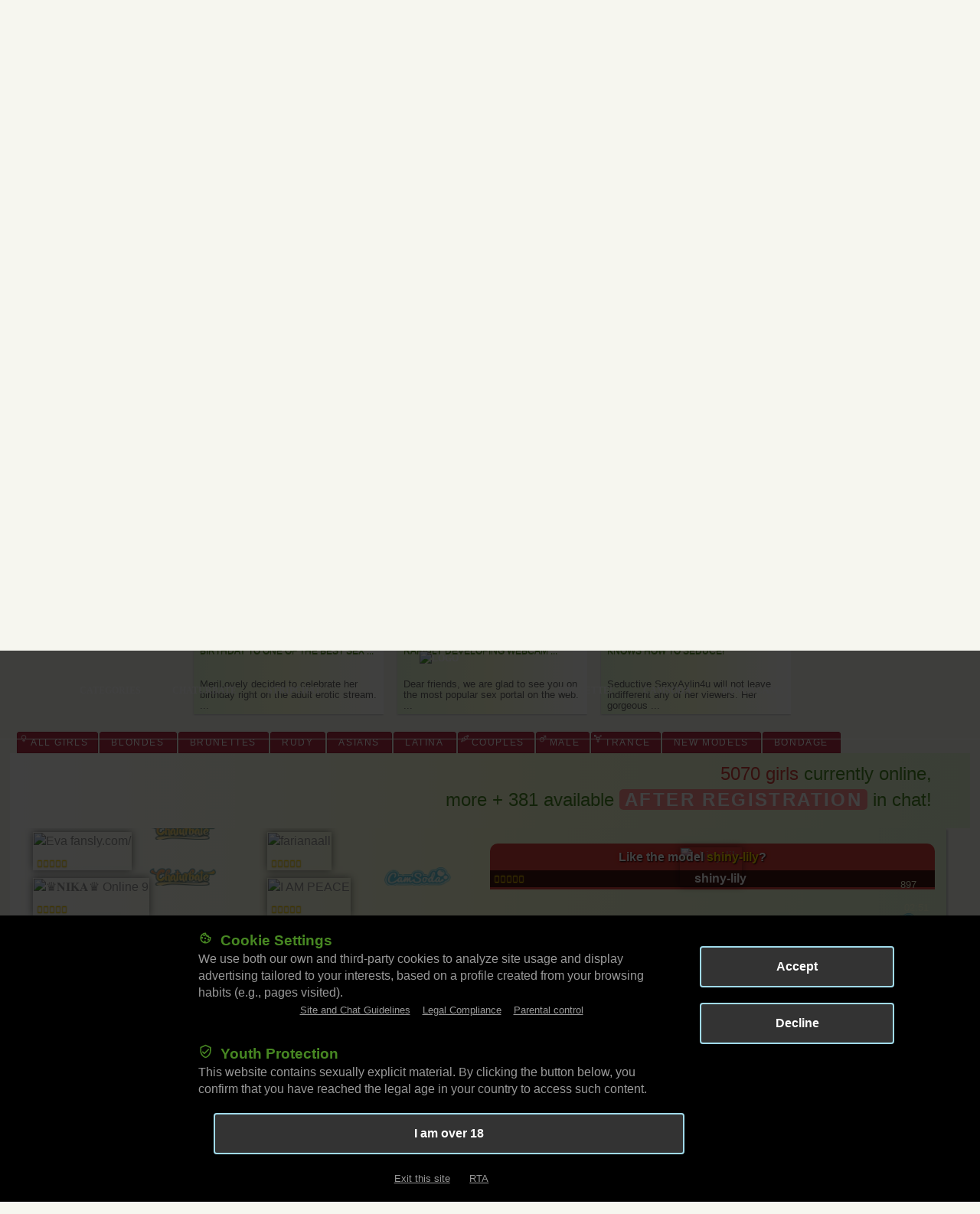

--- FILE ---
content_type: text/html; charset=utf-8
request_url: https://vibragame.org/en/blog/started-work-webcam-model.html
body_size: 45945
content:
<!DOCTYPE html> <html xml:lang="en" lang="en"> <head> <meta charset="utf-8" /> <title>How I started working as a webcam model</title> <meta name="title" content="How I started working as a webcam model" /> <meta name="keywords" content="got a job as a web model, working as a webcam model, how I became a web model, the history of a webcam model" /> <meta name="description" content="I, a twenty-year-old girl from the provinces, came to study in Moscow. I'll tell you all about how I became a webcam model of an erotic video chat." /> <link rel="alternate" href="https://vibragame.info/blog/started-work-webcam-model.html" hreflang="ru" /> <link rel="alternate" href="https://vibragame.org/en/blog/started-work-webcam-model.html" hreflang="en" /> <link rel="alternate" href="https://vibragame.org/de/blog/started-work-webcam-model.html" hreflang="de" /> <link rel="alternate" href="https://vibragame.org/pl/blog/started-work-webcam-model.html" hreflang="pl" /> <link rel="alternate" href="https://vibragame.org/ar/blog/started-work-webcam-model.html" hreflang="ar" /> <link rel="alternate" href="https://vibragame.org/ja/blog/started-work-webcam-model.html" hreflang="ja" /> <link rel="alternate" href="https://vibragame.org/pt-BR/blog/started-work-webcam-model.html" hreflang="pt-BR" /> <link rel="alternate" href="https://vibragame.org/zh/blog/started-work-webcam-model.html" hreflang="zh" /> <link rel="alternate" href="https://vibragame.org/ro/blog/started-work-webcam-model.html" hreflang="ro" /> <link rel="alternate" href="https://vibragame.org/hi/blog/started-work-webcam-model.html" hreflang="hi" /> <link rel="canonical" href="https://vibragame.org/en/blog/started-work-webcam-model.html" /> <meta name="title" content="How I started working as a webcam model" /> <meta name="robots" content="index, follow" /> <meta name="RATING" content="RTA-5042-1996-1400-1577-RTA" /> <meta http-equiv="X-UA-Compatible" content="IE=edge" /> <meta name="viewport" content="width=device-width, initial-scale=1.0" /> <meta name="author" content="Oksana Golubikina" /> <meta name="language" content="en" /> <meta name="yandex-verification" content="d6277717cba40240" /> <meta name="google-site-verification" content="YDVpP_X3M_4DbOAIYQQhERWHAqcQX3DB0Mwg1cDon2o" /> <meta property="og:image" content="https://vibragame.org/vibra-theme/img/logofone.png" /> <link rel="shortcut icon" href="/favicon.ico" /> <link rel="alternate" type="application/rss+xml" title="RSS" href="//feeds.feedburner.com/VibraGame" /> <link rel="alternate" type="application/rss+xml" title="RSS-en" href="//feeds.feedburner.com/VG_en" /> <style>
html{font-family:sans-serif;-ms-text-size-adjust:100%;-webkit-text-size-adjust:100%}body{margin:0}article,aside,details,figcaption,figure,footer,header,hgroup,main,menu,nav,section,summary{display:block}audio,canvas,progress,video{display:inline-block;vertical-align:baseline}audio:not([controls]){display:none;height:0}[hidden],template{display:none}a{background-color:transparent}a:active,a:hover{outline:0}abbr[title]{border-bottom:1px dotted}b,strong{font-weight:bold}dfn{font-style:italic}h1{font-size:2em;margin:0.67em 0}mark{background:#ff0;color:#000}small{font-size:80%}sub,sup{font-size:75%;line-height:0;position:relative;vertical-align:baseline}sup{top:-0.5em}sub{bottom:-0.25em}img{border:0}svg:not(:root){overflow:hidden}figure{margin:1em 40px}hr{-moz-box-sizing:content-box;-webkit-box-sizing:content-box;box-sizing:content-box;height:0}pre{overflow:auto}code,kbd,pre,samp{font-family:monospace, monospace;font-size:1em}button,input,optgroup,select,textarea{color:inherit;font:inherit;margin:0}button{overflow:visible}button,select{text-transform:none}button,html input[type="button"],input[type="reset"],input[type="submit"]{-webkit-appearance:button;cursor:pointer}button[disabled],html input[disabled]{cursor:default}button::-moz-focus-inner,input::-moz-focus-inner{border:0;padding:0}input{line-height:normal}input[type="checkbox"],input[type="radio"]{-webkit-box-sizing:border-box;-moz-box-sizing:border-box;box-sizing:border-box;padding:0}input[type="number"]::-webkit-inner-spin-button,input[type="number"]::-webkit-outer-spin-button{height:auto}input[type="search"]{-webkit-appearance:textfield;-moz-box-sizing:content-box;-webkit-box-sizing:content-box;box-sizing:content-box}input[type="search"]::-webkit-search-cancel-button,input[type="search"]::-webkit-search-decoration{-webkit-appearance:none}fieldset{border:1px solid #c0c0c0;margin:0 2px;padding:0.35em 0.625em 0.75em}legend{border:0;padding:0}textarea{overflow:auto}optgroup{font-weight:bold}table{border-collapse:collapse;border-spacing:0}td,th{padding:0}*{-webkit-box-sizing:border-box;-moz-box-sizing:border-box;box-sizing:border-box}*:before,*:after{-webkit-box-sizing:border-box;-moz-box-sizing:border-box;box-sizing:border-box}html{font-size:10px;-webkit-tap-highlight-color:rgba(0,0,0,0)}body{font-family:"Helvetica Neue",Helvetica,Arial,sans-serif;font-size:14px;line-height:1.42857143;color:#333;background-color:#fff}input,button,select,textarea{font-family:inherit;font-size:inherit;line-height:inherit}a{color:#337ab7;text-decoration:none}a:focus{outline:thin dotted;outline:5px auto -webkit-focus-ring-color;outline-offset:-2px}figure{margin:0}img{vertical-align:middle}.img-responsive{display:block;max-width:100%;height:auto}.img-rounded{border-radius:6px}.img-thumbnail{padding:4px;line-height:1.42857143;background-color:#fff;border:1px solid #ddd;border-radius:4px;-webkit-transition:all .2s ease-in-out;-o-transition:all .2s ease-in-out;transition:all .2s ease-in-out;display:inline-block;max-width:100%;height:auto}.img-circle{border-radius:50%}hr{margin-top:20px;margin-bottom:20px;border:0;border-top:1px solid #eee}.sr-only{position:absolute;width:1px;height:1px;margin:-1px;padding:0;overflow:hidden;clip:rect(0, 0, 0, 0);border:0}.sr-only-focusable:active,.sr-only-focusable:focus{position:static;width:auto;height:auto;margin:0;overflow:visible;clip:auto}.container{margin-right:auto;margin-left:auto;padding-left:15px;padding-right:15px}.container-fluid{margin-right:auto;margin-left:auto;padding-left:15px;padding-right:15px}.row{margin-left:-15px;margin-right:-15px}.col-xs-1, .col-sm-1, .col-md-1, .col-lg-1, .col-xs-2, .col-sm-2, .col-md-2, .col-lg-2, .col-xs-3, .col-sm-3, .col-md-3, .col-lg-3, .col-xs-4, .col-sm-4, .col-md-4, .col-lg-4, .col-xs-5, .col-sm-5, .col-md-5, .col-lg-5, .col-xs-6, .col-sm-6, .col-md-6, .col-lg-6, .col-xs-7, .col-sm-7, .col-md-7, .col-lg-7, .col-xs-8, .col-sm-8, .col-md-8, .col-lg-8, .col-xs-9, .col-sm-9, .col-md-9, .col-lg-9, .col-xs-10, .col-sm-10, .col-md-10, .col-lg-10, .col-xs-11, .col-sm-11, .col-md-11, .col-lg-11, .col-xs-12, .col-sm-12, .col-md-12, .col-lg-12{position:relative;min-height:1px;padding-left:15px;padding-right:15px}.col-xs-1, .col-xs-2, .col-xs-3, .col-xs-4, .col-xs-5, .col-xs-6, .col-xs-7, .col-xs-8, .col-xs-9, .col-xs-10, .col-xs-11, .col-xs-12{float:left}.col-xs-12{width:100%}.col-xs-11{width:91.66666667%}.col-xs-10{width:83.33333333%}.col-xs-9{width:75%}.col-xs-8{width:66.66666667%}.col-xs-7{width:58.33333333%}.col-xs-6{width:50%}.col-xs-5{width:41.66666667%}.col-xs-4{width:33.33333333%}.col-xs-3{width:25%}.col-xs-2{width:16.66666667%}.col-xs-1{width:8.33333333%}.col-xs-pull-12{right:100%}.col-xs-pull-11{right:91.66666667%}.col-xs-pull-10{right:83.33333333%}.col-xs-pull-9{right:75%}.col-xs-pull-8{right:66.66666667%}.col-xs-pull-7{right:58.33333333%}.col-xs-pull-6{right:50%}.col-xs-pull-5{right:41.66666667%}.col-xs-pull-4{right:33.33333333%}.col-xs-pull-3{right:25%}.col-xs-pull-2{right:16.66666667%}.col-xs-pull-1{right:8.33333333%}.col-xs-pull-0{right:auto}.col-xs-push-12{left:100%}.col-xs-push-11{left:91.66666667%}.col-xs-push-10{left:83.33333333%}.col-xs-push-9{left:75%}.col-xs-push-8{left:66.66666667%}.col-xs-push-7{left:58.33333333%}.col-xs-push-6{left:50%}.col-xs-push-5{left:41.66666667%}.col-xs-push-4{left:33.33333333%}.col-xs-push-3{left:25%}.col-xs-push-2{left:16.66666667%}.col-xs-push-1{left:8.33333333%}.col-xs-push-0{left:auto}.col-xs-offset-12{margin-left:100%}.col-xs-offset-11{margin-left:91.66666667%}.col-xs-offset-10{margin-left:83.33333333%}.col-xs-offset-9{margin-left:75%}.col-xs-offset-8{margin-left:66.66666667%}.col-xs-offset-7{margin-left:58.33333333%}.col-xs-offset-6{margin-left:50%}.col-xs-offset-5{margin-left:41.66666667%}.col-xs-offset-4{margin-left:33.33333333%}.col-xs-offset-3{margin-left:25%}.col-xs-offset-2{margin-left:16.66666667%}.col-xs-offset-1{margin-left:8.33333333%}.col-xs-offset-0{margin-left:0}@media (min-width:768px){.col-sm-1, .col-sm-2, .col-sm-3, .col-sm-4, .col-sm-5, .col-sm-6, .col-sm-7, .col-sm-8, .col-sm-9, .col-sm-10, .col-sm-11, .col-sm-12{float:left}.col-sm-12{width:100%}.col-sm-11{width:91.66666667%}.col-sm-10{width:83.33333333%}.col-sm-9{width:75%}.col-sm-8{width:66.66666667%}.col-sm-7{width:58.33333333%}.col-sm-6{width:50%}.col-sm-5{width:41.66666667%}.col-sm-4{width:33.33333333%}.col-sm-3{width:25%}.col-sm-2{width:16.66666667%}.col-sm-1{width:8.33333333%}.col-sm-pull-12{right:100%}.col-sm-pull-11{right:91.66666667%}.col-sm-pull-10{right:83.33333333%}.col-sm-pull-9{right:75%}.col-sm-pull-8{right:66.66666667%}.col-sm-pull-7{right:58.33333333%}.col-sm-pull-6{right:50%}.col-sm-pull-5{right:41.66666667%}.col-sm-pull-4{right:33.33333333%}.col-sm-pull-3{right:25%}.col-sm-pull-2{right:16.66666667%}.col-sm-pull-1{right:8.33333333%}.col-sm-pull-0{right:auto}.col-sm-push-12{left:100%}.col-sm-push-11{left:91.66666667%}.col-sm-push-10{left:83.33333333%}.col-sm-push-9{left:75%}.col-sm-push-8{left:66.66666667%}.col-sm-push-7{left:58.33333333%}.col-sm-push-6{left:50%}.col-sm-push-5{left:41.66666667%}.col-sm-push-4{left:33.33333333%}.col-sm-push-3{left:25%}.col-sm-push-2{left:16.66666667%}.col-sm-push-1{left:8.33333333%}.col-sm-push-0{left:auto}.col-sm-offset-12{margin-left:100%}.col-sm-offset-11{margin-left:91.66666667%}.col-sm-offset-10{margin-left:83.33333333%}.col-sm-offset-9{margin-left:75%}.col-sm-offset-8{margin-left:66.66666667%}.col-sm-offset-7{margin-left:58.33333333%}.col-sm-offset-6{margin-left:50%}.col-sm-offset-5{margin-left:41.66666667%}.col-sm-offset-4{margin-left:33.33333333%}.col-sm-offset-3{margin-left:25%}.col-sm-offset-2{margin-left:16.66666667%}.col-sm-offset-1{margin-left:8.33333333%}.col-sm-offset-0{margin-left:0}}@media (min-width:992px){.col-md-1, .col-md-2, .col-md-3, .col-md-4, .col-md-5, .col-md-6, .col-md-7, .col-md-8, .col-md-9, .col-md-10, .col-md-11, .col-md-12{float:left}.col-md-12{width:100%}.col-md-11{width:91.66666667%}.col-md-10{width:83.33333333%}.col-md-9{width:75%}.col-md-8{width:66.66666667%}.col-md-7{width:58.33333333%}.col-md-6{width:50%}.col-md-5{width:41.66666667%}.col-md-4{width:33.33333333%}.col-md-3{width:25%}.col-md-2{width:16.66666667%}.col-md-1{width:8.33333333%}.col-md-pull-12{right:100%}.col-md-pull-11{right:91.66666667%}.col-md-pull-10{right:83.33333333%}.col-md-pull-9{right:75%}.col-md-pull-8{right:66.66666667%}.col-md-pull-7{right:58.33333333%}.col-md-pull-6{right:50%}.col-md-pull-5{right:41.66666667%}.col-md-pull-4{right:33.33333333%}.col-md-pull-3{right:25%}.col-md-pull-2{right:16.66666667%}.col-md-pull-1{right:8.33333333%}.col-md-pull-0{right:auto}.col-md-push-12{left:100%}.col-md-push-11{left:91.66666667%}.col-md-push-10{left:83.33333333%}.col-md-push-9{left:75%}.col-md-push-8{left:66.66666667%}.col-md-push-7{left:58.33333333%}.col-md-push-6{left:50%}.col-md-push-5{left:41.66666667%}.col-md-push-4{left:33.33333333%}.col-md-push-3{left:25%}.col-md-push-2{left:16.66666667%}.col-md-push-1{left:8.33333333%}.col-md-push-0{left:auto}.col-md-offset-12{margin-left:100%}.col-md-offset-11{margin-left:91.66666667%}.col-md-offset-10{margin-left:83.33333333%}.col-md-offset-9{margin-left:75%}.col-md-offset-8{margin-left:66.66666667%}.col-md-offset-7{margin-left:58.33333333%}.col-md-offset-6{margin-left:50%}.col-md-offset-5{margin-left:41.66666667%}.col-md-offset-4{margin-left:33.33333333%}.col-md-offset-3{margin-left:25%}.col-md-offset-2{margin-left:16.66666667%}.col-md-offset-1{margin-left:8.33333333%}.col-md-offset-0{margin-left:0}}@media (min-width:1200px){.col-lg-1, .col-lg-2, .col-lg-3, .col-lg-4, .col-lg-5, .col-lg-6, .col-lg-7, .col-lg-8, .col-lg-9, .col-lg-10, .col-lg-11, .col-lg-12{float:left}.col-lg-12{width:100%}.col-lg-11{width:91.66666667%}.col-lg-10{width:83.33333333%}.col-lg-9{width:75%}.col-lg-8{width:66.66666667%}.col-lg-7{width:58.33333333%}.col-lg-6{width:50%}.col-lg-5{width:41.66666667%}.col-lg-4{width:33.33333333%}.col-lg-3{width:25%}.col-lg-2{width:16.66666667%}.col-lg-1{width:8.33333333%}.col-lg-pull-12{right:100%}.col-lg-pull-11{right:91.66666667%}.col-lg-pull-10{right:83.33333333%}.col-lg-pull-9{right:75%}.col-lg-pull-8{right:66.66666667%}.col-lg-pull-7{right:58.33333333%}.col-lg-pull-6{right:50%}.col-lg-pull-5{right:41.66666667%}.col-lg-pull-4{right:33.33333333%}.col-lg-pull-3{right:25%}.col-lg-pull-2{right:16.66666667%}.col-lg-pull-1{right:8.33333333%}.col-lg-pull-0{right:auto}.col-lg-push-12{left:100%}.col-lg-push-11{left:91.66666667%}.col-lg-push-10{left:83.33333333%}.col-lg-push-9{left:75%}.col-lg-push-8{left:66.66666667%}.col-lg-push-7{left:58.33333333%}.col-lg-push-6{left:50%}.col-lg-push-5{left:41.66666667%}.col-lg-push-4{left:33.33333333%}.col-lg-push-3{left:25%}.col-lg-push-2{left:16.66666667%}.col-lg-push-1{left:8.33333333%}.col-lg-push-0{left:auto}.col-lg-offset-12{margin-left:100%}.col-lg-offset-11{margin-left:91.66666667%}.col-lg-offset-10{margin-left:83.33333333%}.col-lg-offset-9{margin-left:75%}.col-lg-offset-8{margin-left:66.66666667%}.col-lg-offset-7{margin-left:58.33333333%}.col-lg-offset-6{margin-left:50%}.col-lg-offset-5{margin-left:41.66666667%}.col-lg-offset-4{margin-left:33.33333333%}.col-lg-offset-3{margin-left:25%}.col-lg-offset-2{margin-left:16.66666667%}.col-lg-offset-1{margin-left:8.33333333%}.col-lg-offset-0{margin-left:0}}.clearfix:before,.clearfix:after,.container:before,.container:after,.container-fluid:before,.container-fluid:after,.row:before,.row:after{content:" ";display:table;} .clearxxx{position:absolute;}.clearfix:after,.container:after,.container-fluid:after,.row:after{clear:both}.center-block{display:block;margin-left:auto;margin-right:auto}.pull-right{float:right !important}.pull-left{float:left !important}.hide{display:none !important}.show{display:block !important}.invisible{visibility:hidden}.text-hide{font:0/0 a;color:transparent;text-shadow:none;background-color:transparent;border:0}.hidden{display:none !important;visibility:hidden !important}.affix{position:fixed}@-ms-viewport{width:device-width}.visible-xs,.visible-sm,.visible-md,.visible-lg{display:none !important}.visible-xs-block,.visible-xs-inline,.visible-xs-inline-block,.visible-sm-block,.visible-sm-inline,.visible-sm-inline-block,.visible-md-block,.visible-md-inline,.visible-md-inline-block,.visible-lg-block,.visible-lg-inline,.visible-lg-inline-block{display:none !important}@media (max-width:767px){.visible-xs{display:block !important}table.visible-xs{display:table}tr.visible-xs{display:table-row !important}th.visible-xs,td.visible-xs{display:table-cell !important}}@media (max-width:767px){.visible-xs-block{display:block !important}}@media (max-width:767px){.visible-xs-inline{display:inline !important}}@media (max-width:767px){.visible-xs-inline-block{display:inline-block !important}}@media (min-width:768px) and (max-width:991px){.visible-sm{display:block !important}table.visible-sm{display:table}tr.visible-sm{display:table-row !important}th.visible-sm,td.visible-sm{display:table-cell !important}}@media (min-width:768px) and (max-width:991px){.visible-sm-block{display:block !important}}@media (min-width:768px) and (max-width:991px){.visible-sm-inline{display:inline !important}}@media (min-width:768px) and (max-width:991px){.visible-sm-inline-block{display:inline-block !important}}@media (min-width:992px) and (max-width:1199px){.visible-md{display:block !important}table.visible-md{display:table}tr.visible-md{display:table-row !important}th.visible-md,td.visible-md{display:table-cell !important}}@media (min-width:992px) and (max-width:1199px){.visible-md-block{display:block !important}}@media (min-width:992px) and (max-width:1199px){.visible-md-inline{display:inline !important}}@media (min-width:992px) and (max-width:1199px){.visible-md-inline-block{display:inline-block !important}}@media (min-width:1200px){.visible-lg{display:block !important}table.visible-lg{display:table}tr.visible-lg{display:table-row !important}th.visible-lg,td.visible-lg{display:table-cell !important}}@media (min-width:1200px){.visible-lg-block{display:block !important}}@media (min-width:1200px){.visible-lg-inline{display:inline !important}}@media (min-width:1200px){.visible-lg-inline-block{display:inline-block !important}}@media (max-width:767px){.hidden-xs{display:none !important}}@media (min-width:768px) and (max-width:991px){.hidden-sm{display:none !important}}@media (min-width:992px) and (max-width:1199px){.hidden-md{display:none !important}}@media (min-width:1200px){.hidden-lg{display:none !important}}.visible-print{display:none !important}@media print{.visible-print{display:block !important}table.visible-print{display:table}tr.visible-print{display:table-row !important}th.visible-print,td.visible-print{display:table-cell !important}}.visible-print-block{display:none !important}@media print{.visible-print-block{display:block !important}}.visible-print-inline{display:none !important}@media print{.visible-print-inline{display:inline !important}}.visible-print-inline-block{display:none !important}@media print{.visible-print-inline-block{display:inline-block !important}}@media print{.hidden-print{display:none !important}}
</style> <style>
body, html {font-family:"playfair_display_regular", sans-serif;font-weight:normal;font-size:16px;position:relative;line-height:1.42857;-webkit-font-smoothing:antialised;letter-spacing:0.1em;background-color:#F6F6EF;} .mainmenubtn{border:none;cursor:pointer;}.dropdown{position:relative;display:inline-block;float:right;padding-right:10px;}.dropdown-child{display:none;z-index:99;}.dropdown:hover .dropdown-child{display:block;}#change_lang .switch_language{display:block;float:left;width:22px;height:16px;padding:2px;border:1px solid #e1e1e1;border-radius:3px;background-color:#fff;margin:0 1px 1px 0;}#change_lang {display:none;text-align:left;width:150px;height:62px;border-bottom-left-radius:3px;border-bottom-right-radius:3px;background:linear-gradient(to left, #e7f9d6 0%, #fbffd9, white);border:1px solid #fdfdfd;padding:5px 3px;position:absolute;top:54px;right:0;-webkit-box-shadow:1px 1px 3px 0 rgba(50,50,50,.75);box-shadow:1px 1px 3px 0 rgba(50,50,50,.75);}.dropdown-child span{margin:0;}.borline{display: -webkit-box;-webkit-line-clamp: 2;-webkit-box-orient: vertical;overflow: hidden;} @media (min-width:325px){body, html{min-width:320px;}} body input:focus:required:invalid, body textarea:focus:required:invalid{color:red;} body input:required:valid, body textarea:required:valid{color:green;} .hidden {display:none;} span{color: #ffd701;} ul,li {list-style-type:none;padding:0;margin:0;} .rpages li {margin-top:2px;padding:0px 10px 2px 20px;border-right:1px solid #f8e192;border-bottom:1px solid #f8e192;background:#fffae7 url(/vibra-theme/img/arrow.gif) 8px 10px no-repeat;} .rpages li:hover {border:1px #d5edc4 solid;} .s_descr_left ol{counter-reset:myCounter;margin:25px auto;list-style:none;clear:left!important;border-radius:10px;background:#eeffde;padding:10px;font-size:13px;color:#999999;} .s_descr_left ol li{list-style:none;background-color:#ecf9d7;margin:2px 0;} .s_descr_left ol li:before {counter-increment:myCounter;content:counter(myCounter);color:#ffff45;background:#639937;display:inline-block;text-align:center;margin:5px 10px;line-height:40px;width:40px;height:40px;border-radius:50%; border:2px solid #e8fad6;} .vtip{counter-increment:myCounter;content:counter(myCounter);color:#ffff45;background:#639937;display:inline-block;text-align:center;margin:2px;line-height:40px;width:40px;height:40px;border-radius:50%; border:2px solid #e8fad6;} * {margin:0;padding:0;box-sizing:border-box;} .clearfix::after {content:"";display:table;clear:both;} .wrap {width:100%;} a:hover {color:#ff9191;-webkit-transition:all 0.33s;transition:all 0.33s;} header {height:640px;} .header_wrap {min-width:100%;margin:0 auto;height:640px;position:absolute;background-size:cover;} .main_mnu {text-align:center;padding:25px 15px;} .main_mnu nav {max-height: 120px;overflow: hidden;margin:0 auto;width:90%;} .main_mnu li + li {} .main_mnu li { float:left;height:115px;margin-left:3%;padding-top:40px;} .main_mnu li a{display:inline-block;vertical-align:middle;color:#fff;text-transform:uppercase;font:700 12px/18px "PlayfairDisplay-Bold", "Times New Roman", Times, serif;} .main_mnu li a:hover, .main_mnu li a.active{color:pink;-webkit-transition:all 0.33s;transition:all 0.33s;} @font-face{font-display:swap;font-family:'FontAwesome';src:url('/vibra-theme/fonts/fontawesome-webfont.woff') format('woff');font-weight:normal;font-style:normal;}.fa{font-family:FontAwesome;font-style:normal;font-weight:normal;line-height:1;-webkit-font-smoothing:antialiased;-moz-osx-font-smoothing:grayscale;} .ranks__box{margin:0;position:absolute;padding:0 6px;z-index:1;bottom:5px;}.ranks__list{margin:0;padding:0;list-style:none;}.ranks__list:after{content:"";display:table;clear:both;}.ranks__item{display:block;float:left;}.ranks__item+.ranks__item{margin-left:2px;}.ranks__point{color:gold;text-shadow:0 0 2px #b39500;font-size:10px;}.ranks__point.large{font-size:14px;text-shadow:none;}.ranks__5 .point--1::before,.rating5 .point--1::before,[data-rating="5"] .point--1::before{content:"\e804";}.ranks__5 .point--2::before,.rating5 .point--2::before,[data-rating="5"] .point--2::before{content:"\e804";}.ranks__5 .point--3::before,.rating5 .point--3::before,[data-rating="5"] .point--3::before{content:"\e804";}.ranks__5 .point--4::before,.rating5 .point--4::before,[data-rating="5"] .point--4::before{content:"\e804";}.ranks__5 .point--5::before,.rating5 .point--5::before,[data-rating="5"] .point--5::before{content:"\e804";}.ranks__4--half .point--1::before,.rating4_half .point--1::before,[data-rating="4.5"] .point--1::before{content:"\e804";}.ranks__4--half .point--2::before,.rating4_half .point--2::before,[data-rating="4.5"] .point--2::before{content:"\e804";}.ranks__4--half .point--3::before,.rating4_half .point--3::before,[data-rating="4.5"] .point--3::before{content:"\e804";}.ranks__4--half .point--4::before,.rating4_half .point--4::before,[data-rating="4.5"] .point--4::before{content:"\e804";}.ranks__4--half .point--5::before,.rating4_half .point--5::before,[data-rating="4.5"] .point--5::before{content:"\e807";}.ranks__4 .point--1::before,.rating4 .point--1::before,[data-rating="4"] .point--1::before{content:"\e804";}.ranks__4 .point--2::before,.rating4 .point--2::before,[data-rating="4"] .point--2::before{content:"\e804";}.ranks__4 .point--3::before,.rating4 .point--3::before,[data-rating="4"] .point--3::before{content:"\e804";}.ranks__4 .point--4::before,.rating4 .point--4::before,[data-rating="4"] .point--4::before{content:"\e804";}.ranks__4 .point--5::before,.rating4 .point--5::before,[data-rating="4"] .point--5::before{content:"\e805";}.ranks__3--half .point--1::before,.rating3_half .point--1::before,[data-rating="3.5"] .point--1::before{content:"\e804";}.ranks__3--half .point--2::before,.rating3_half .point--2::before,[data-rating="3.5"] .point--2::before{content:"\e804";}.ranks__3--half .point--3::before,.rating3_half .point--3::before,[data-rating="3.5"] .point--3::before{content:"\e804";}.ranks__3--half .point--4::before,.rating3_half .point--4::before,[data-rating="3.5"] .point--4::before{content:"\e807";}.ranks__3--half .point--5::before,.rating3_half .point--5::before,[data-rating="3.5"] .point--5::before{content:"\e805";}.ranks__3 .point--1::before,.rating3 .point--1::before,[data-rating="3"] .point--1::before{content:"\e804";}.ranks__3 .point--2::before,.rating3 .point--2::before,[data-rating="3"] .point--2::before{content:"\e804";}.ranks__3 .point--3::before,.rating3 .point--3::before,[data-rating="3"] .point--3::before{content:"\e804";}.ranks__3 .point--4::before,.rating3 .point--4::before,[data-rating="3"] .point--4::before{content:"\e805";}.ranks__3 .point--5::before,.rating3 .point--5::before,[data-rating="3"] .point--5::before{content:"\e805";}.ranks__2--half .point--1::before,.rating2_half .point--1::before,[data-rating="2.5"] .point--1::before{content:"\e804";}.ranks__2--half .point--2::before,.rating2_half .point--2::before,[data-rating="2.5"] .point--2::before{content:"\e804";}.ranks__2--half .point--3::before,.rating2_half .point--3::before,[data-rating="2.5"] .point--3::before{content:"\e807";}.ranks__2--half .point--4::before,.rating2_half .point--4::before,[data-rating="2.5"] .point--4::before{content:"\e805";}.ranks__2--half .point--5::before,.rating2_half .point--5::before,[data-rating="2.5"] .point--5::before{content:"\e805";}.ranks__2 .point--1::before,.rating2 .point--1::before,[data-rating="2"] .point--1::before{content:"\e804";}.ranks__2 .point--2::before,.rating2 .point--2::before,[data-rating="2"] .point--2::before{content:"\e804";}.ranks__2 .point--3::before,.rating2 .point--3::before,[data-rating="2"] .point--3::before{content:"\e805";}.ranks__2 .point--4::before,.rating2 .point--4::before,[data-rating="2"] .point--4::before{content:"\e805";}.ranks__2 .point--5::before,.rating2 .point--5::before,[data-rating="2"] .point--5::before{content:"\e805";}.ranks__1--half .point--1::before,.rating1_half .point--1::before,[data-rating="1.5"] .point--1::before{content:"\e804";}.ranks__1--half .point--2::before,.rating1_half .point--2::before,[data-rating="1.5"] .point--2::before{content:"\e807";}.ranks__1--half .point--3::before,.rating1_half .point--3::before,[data-rating="1.5"] .point--3::before{content:"\e805";}.ranks__1--half .point--4::before,.rating1_half .point--4::before,[data-rating="1.5"] .point--4::before{content:"\e805";}.ranks__1--half .point--5::before,.rating1_half .point--5::before,[data-rating="1.5"] .point--5::before{content:"\e805";}.ranks__1 .point--1::before,.rating1 .point--1::before,[data-rating="1"] .point--1::before{content:"\e804";}.ranks__1 .point--2::before,.rating1 .point--2::before,[data-rating="1"] .point--2::before{content:"\e805";}.ranks__1 .point--3::before,.rating1 .point--3::before,[data-rating="1"] .point--3::before{content:"\e805";}.ranks__1 .point--4::before,.rating1 .point--4::before,[data-rating="1"] .point--4::before{content:"\e805";}.ranks__1 .point--5::before,.rating1 .point--5::before,[data-rating="1"] .point--5::before{content:"\e805";}.ranks__0--half .point--1::before,.rating0_half .point--1::before,[data-rating="0.5"] .point--1::before{content:"\e807";}.ranks__0--half .point--2::before,.rating0_half .point--2::before,[data-rating="0.5"] .point--2::before{content:"\e805";}.ranks__0--half .point--3::before,.rating0_half .point--3::before,[data-rating="0.5"] .point--3::before{content:"\e805";}.ranks__0--half .point--4::before,.rating0_half .point--4::before,[data-rating="0.5"] .point--4::before{content:"\e805";}.ranks__0--half .point--5::before,.rating0_half .point--5::before,[data-rating="0.5"] .point--5::before{content:"\e805";}.ranks__0 .point--1::before,.rating0 .point--1::before,[data-rating="0"] .point--1::before{content:"\e805";}.ranks__0 .point--2::before,.rating0 .point--2::before,[data-rating="0"] .point--2::before{content:"\e805";}.ranks__0 .point--3::before,.rating0 .point--3::before,[data-rating="0"] .point--3::before{content:"\e805";}.ranks__0 .point--4::before,.rating0 .point--4::before,[data-rating="0"] .point--4::before{content:"\e805";}.ranks__0 .point--5::before,.rating0 .point--5::before,[data-rating="0"] .point--5::before{content:"\e805";} .ranks__list{margin:0;padding:0;list-style:none;}.ranks__list:after{content:"";display:table;clear:both;}.ranks__item{display:block;float:left;}.ranks__item+.ranks__item{margin-left:2px;}.ranks__point{color:gold;text-shadow:0 0 2px #b39500;font-size:10px;}.ranks__point.large{font-size:14px;text-shadow:none;}.ranks__5 .point--1::before,.rating5 .point--1::before,[data-rating="5"] .point--1::before{content:"\e804";}.ranks__5 .point--2::before,.rating5 .point--2::before,[data-rating="5"] .point--2::before{content:"\e804";}.ranks__5 .point--3::before,.rating5 .point--3::before,[data-rating="5"] .point--3::before{content:"\e804";}.ranks__5 .point--4::before,.rating5 .point--4::before,[data-rating="5"] .point--4::before{content:"\e804";}.ranks__5 .point--5::before,.rating5 .point--5::before,[data-rating="5"] .point--5::before{content:"\e804";}.ranks__4--half .point--1::before,.rating4_half .point--1::before,[data-rating="4.5"] .point--1::before{content:"\e804";}.ranks__4--half .point--2::before,.rating4_half .point--2::before,[data-rating="4.5"] .point--2::before{content:"\e804";}.ranks__4--half .point--3::before,.rating4_half .point--3::before,[data-rating="4.5"] .point--3::before{content:"\e804";}.ranks__4--half .point--4::before,.rating4_half .point--4::before,[data-rating="4.5"] .point--4::before{content:"\e804";}.ranks__4--half .point--5::before,.rating4_half .point--5::before,[data-rating="4.5"] .point--5::before{content:"\e807";}.ranks__4 .point--1::before,.rating4 .point--1::before,[data-rating="4"] .point--1::before{content:"\e804";}.ranks__4 .point--2::before,.rating4 .point--2::before,[data-rating="4"] .point--2::before{content:"\e804";}.ranks__4 .point--3::before,.rating4 .point--3::before,[data-rating="4"] .point--3::before{content:"\e804";}.ranks__4 .point--4::before,.rating4 .point--4::before,[data-rating="4"] .point--4::before{content:"\e804";}.ranks__4 .point--5::before,.rating4 .point--5::before,[data-rating="4"] .point--5::before{content:"\e805";}.ranks__3--half .point--1::before,.rating3_half .point--1::before,[data-rating="3.5"] .point--1::before{content:"\e804";}.ranks__3--half .point--2::before,.rating3_half .point--2::before,[data-rating="3.5"] .point--2::before{content:"\e804";}.ranks__3--half .point--3::before,.rating3_half .point--3::before,[data-rating="3.5"] .point--3::before{content:"\e804";}.ranks__3--half .point--4::before,.rating3_half .point--4::before,[data-rating="3.5"] .point--4::before{content:"\e807";}.ranks__3--half .point--5::before,.rating3_half .point--5::before,[data-rating="3.5"] .point--5::before{content:"\e805";}.ranks__3 .point--1::before,.rating3 .point--1::before,[data-rating="3"] .point--1::before{content:"\e804";}.ranks__3 .point--2::before,.rating3 .point--2::before,[data-rating="3"] .point--2::before{content:"\e804";}.ranks__3 .point--3::before,.rating3 .point--3::before,[data-rating="3"] .point--3::before{content:"\e804";}.ranks__3 .point--4::before,.rating3 .point--4::before,[data-rating="3"] .point--4::before{content:"\e805";}.ranks__3 .point--5::before,.rating3 .point--5::before,[data-rating="3"] .point--5::before{content:"\e805";}.ranks__2--half .point--1::before,.rating2_half .point--1::before,[data-rating="2.5"] .point--1::before{content:"\e804";}.ranks__2--half .point--2::before,.rating2_half .point--2::before,[data-rating="2.5"] .point--2::before{content:"\e804";}.ranks__2--half .point--3::before,.rating2_half .point--3::before,[data-rating="2.5"] .point--3::before{content:"\e807";}.ranks__2--half .point--4::before,.rating2_half .point--4::before,[data-rating="2.5"] .point--4::before{content:"\e805";}.ranks__2--half .point--5::before,.rating2_half .point--5::before,[data-rating="2.5"] .point--5::before{content:"\e805";}.ranks__2 .point--1::before,.rating2 .point--1::before,[data-rating="2"] .point--1::before{content:"\e804";}.ranks__2 .point--2::before,.rating2 .point--2::before,[data-rating="2"] .point--2::before{content:"\e804";}.ranks__2 .point--3::before,.rating2 .point--3::before,[data-rating="2"] .point--3::before{content:"\e805";}.ranks__2 .point--4::before,.rating2 .point--4::before,[data-rating="2"] .point--4::before{content:"\e805";}.ranks__2 .point--5::before,.rating2 .point--5::before,[data-rating="2"] .point--5::before{content:"\e805";}.ranks__1--half .point--1::before,.rating1_half .point--1::before,[data-rating="1.5"] .point--1::before{content:"\e804";}.ranks__1--half .point--2::before,.rating1_half .point--2::before,[data-rating="1.5"] .point--2::before{content:"\e807";}.ranks__1--half .point--3::before,.rating1_half .point--3::before,[data-rating="1.5"] .point--3::before{content:"\e805";}.ranks__1--half .point--4::before,.rating1_half .point--4::before,[data-rating="1.5"] .point--4::before{content:"\e805";}.ranks__1--half .point--5::before,.rating1_half .point--5::before,[data-rating="1.5"] .point--5::before{content:"\e805";}.ranks__1 .point--1::before,.rating1 .point--1::before,[data-rating="1"] .point--1::before{content:"\e804";}.ranks__1 .point--2::before,.rating1 .point--2::before,[data-rating="1"] .point--2::before{content:"\e805";}.ranks__1 .point--3::before,.rating1 .point--3::before,[data-rating="1"] .point--3::before{content:"\e805";}.ranks__1 .point--4::before,.rating1 .point--4::before,[data-rating="1"] .point--4::before{content:"\e805";}.ranks__1 .point--5::before,.rating1 .point--5::before,[data-rating="1"] .point--5::before{content:"\e805";}.ranks__0--half .point--1::before,.rating0_half .point--1::before,[data-rating="0.5"] .point--1::before{content:"\e807";}.ranks__0--half .point--2::before,.rating0_half .point--2::before,[data-rating="0.5"] .point--2::before{content:"\e805";}.ranks__0--half .point--3::before,.rating0_half .point--3::before,[data-rating="0.5"] .point--3::before{content:"\e805";}.ranks__0--half .point--4::before,.rating0_half .point--4::before,[data-rating="0.5"] .point--4::before{content:"\e805";}.ranks__0--half .point--5::before,.rating0_half .point--5::before,[data-rating="0.5"] .point--5::before{content:"\e805";}.ranks__0 .point--1::before,.rating0 .point--1::before,[data-rating="0"] .point--1::before{content:"\e805";}.ranks__0 .point--2::before,.rating0 .point--2::before,[data-rating="0"] .point--2::before{content:"\e805";}.ranks__0 .point--3::before,.rating0 .point--3::before,[data-rating="0"] .point--3::before{content:"\e805";}.ranks__0 .point--4::before,.rating0 .point--4::before,[data-rating="0"] .point--4::before{content:"\e805";}.ranks__0 .point--5::before,.rating0 .point--5::before,[data-rating="0"] .point--5::before{content:"\e805";} .main_mnu li a.logo {display:inline-block;width:109px;height:115px;margin:0 60px;margin-top:-40px;position:relative;z-index:10001;transition:3s linear;} .main_mnu li a.logo:hover {-webkit-transform:scale(1);transform:scale(1.1);} .fixed {position:fixed;width:100%;text-align:center;padding:0;top:0;background-color:#639937;background:url(/vibra-theme/img/bg_footer.webp) repeat;-webkit-transition:all 1s;transition:all 1s;border-bottom:1px solid #fff;z-index:10010;} .h1 {margin:0 auto;color:#fff;text-align:center;max-width:75%;text-shadow:0 2px #322e2f, 0 3px #287513;} .h1 span.big-h1{margin:0;display:block;font-weight:bold;color:bisque;} .header_content p {color:#fff;margin:0 auto;padding:30px 0 25px;text-align:center;letter-spacing:0.1em;} .but_head_reg,.but_head_2_reg,.but_head_3_reg {text-align:center;padding:3px;} .cams_li{padding:0 10px 0;opacity:0.5;} .but_head_reg a,.but_head_2_reg a,.but_head_3_reg a {padding:13px 33px;color:#fff;display:inline-block;font-family:"OpenSans-Regular", Helvetica, Arial, sans-serif;font-weight:700;text-transform:uppercase;border-radius:35px;background-color:#ff9191;letter-spacing:0.1em;} .but_head_reg a:hover,.but_head_2_reg a:hover,.but_head_3_reg a:hover{background-color:#000;-webkit-transition:all 0.3s;transition:all 0.3s;}.but_head_reg a:visited,.but_head_2_reg a:visited,.but_head_3_reg a:visited {background-color:#000;} #show_all_content{border-radius:0;background-color:#3a3838;width:100%;padding:13px 0px;left:50%;} .bottom_items .twgt_area {display:flex;flex-wrap:wrap;gap:5px;} .category {width:100%;background-color:rgba(0, 0, 0, 0.65);position:absolute;top:170px;left:0;padding-top:40px;display:none;padding-bottom:20px;box-shadow:0 0 10px rgba(0,0,0,0.5);z-index:10000;} .wrap_category {width:980px;margin:0 auto;background:linear-gradient(to left, #e7f9d6 0%, #fbffd9, white);padding:2%;} .wrap_category .category_item {margin-bottom:35px;text-align:left;} .wrap_category .category_item h2, .wrap_category .category_item span.h2{font-size:24px;margin-bottom:15px;line-height:1.33333;font-weight:400;color:#242423;text-indent:15px;border-bottom:1px solid #d0dbd7;background-color:#ecfad6;padding:10px;} .wrap_category .category_item li {display:block;text-align:left;margin-left:0;float:none;height:0;padding-top:25px;} @media (min-width:800px){.wrap_category .category_item li a {font:400 12px/24px "playfair_display_regular";text-transform:uppercase;display:block;color:#999;padding-left:4px;background-image:url(/vibra-theme/point.webp);background-position:center left;background-repeat:no-repeat;padding-left:13px;}.s_descr_left ol{counter-reset:myCounter;margin:25px auto; width:80%;}.wrap_category .category_item li a:hover {color:#ff9191;background-color:#ffffff;}.wrap_category .category_item li a:visited {      color:#639937;}.siteLeft{width:50%;float:left;padding:0 10px 0 0;}.siteRight{width:50%;float:right;padding:0 0 0 10px;}} @media (min-width:1536px){.wrap_category .category_item li a{font:400 16px/24px "playfair_display_regular";}} .top_color {height:170px;width:100%;background-color:rgba(99, 153, 55, 0.8);position:absolute;display:none;} .category_column {max-width:350px;float:left;} .category_column + .category_column {margin-left:30px;} .toggle_mnu_second {width:30px;height:30px;position:relative;background-color:#ffd701;border:none;top:62px;left:170px;display:none;} .sandwich {width:25px;height:25px;position:absolute;top:0;bottom:0;left:0;right:0;margin:auto;} .sw-topper_s {position:relative;top:0;width:25px;height:3px;background:white;border:none;border-radius:4px 4px 4px 4px;-webkit-transition:-webkit-transform 0.5s, top 0.2s;transition:transform 0.5s, top 0.2s} .sw-bottom_s {position:relative;width:25px;height:3px;top:6px;background:white;border:none;border-radius:4px 4px 4px 4px;-webkit-transition:-webkit-transform 0.5s, top 0.2s;transition:transform 0.5s, top 0.2s;-webkit-transition-delay:0.2s, 0s;transition-delay:0.2s, 0s;} .sw-footer_s {position:relative;width:25px;height:3px;top:12px;background:white;border:none;border-radius:4px 4px 4px 4px;-webkit-transition:all 0.5s;transition:all 0.5s;-webkit-transition-delay:0.1s;transition-delay:0.1s;} .sandwich.active .sw-topper_s {top:10px;-webkit-transform:rotate(140deg);-ms-transform:rotate(140deg);transform:rotate(140deg);} .sandwich.active .sw-bottom_s {top:7px;-webkit-transform:rotate(-140deg);-ms-transform:rotate(-140deg);transform:rotate(-140deg);} .sandwich.active .sw-footer_s {opacity:0;top:0;-webkit-transform:rotate(180deg);-ms-transform:rotate(180deg);transform:rotate(180deg);} .x_close {width:30px;height:30px;background-color:#639937;float:right;overflow:hidden;cursor:pointer;color:#fff;padding-top:5px;} .x_close:hover {background-color:#ff9191;-webkit-transition:all 0.33s; transition:all 0.33s;} .toggle_mnu {width:48px;height:48px;background-color:transparent;position:relative;border:none;} #sandwich {width:30px;height:30px;position:absolute;top:9px;bottom:0;left:0;right:0;margin:auto;} .sw-topper {position:relative;top:0;width:30px;height:3px;background:#fff;border:none;border-radius:4px 4px 4px 4px;-webkit-transition:-webkit-transform 0.5s, top 0.2s;transition:transform 0.5s, top 0.2s} .sw-bottom {position:relative;width:30px;height:3px;top:6px;background:#fff;border:none;border-radius:4px 4px 4px 4px;-webkit-transition:-webkit-transform 0.5s, top 0.2s;transition:transform 0.5s, top 0.2s;-webkit-transition-delay:0.2s, 0s;transition-delay:0.2s, 0s;} .sw-footer {position:relative;width:30px;height:3px;top:12px;background:#fff;border:none;border-radius:4px 4px 4px 4px;-webkit-transition:all 0.5s;transition:all 0.5s;-webkit-transition-delay:0.1s;transition-delay:0.1s;} #sandwich.active .sw-topper {top:14px;-webkit-transform:rotate(140deg);-ms-transform:rotate(140deg);transform:rotate(140deg);} #sandwich.active .sw-bottom {top:10px;-webkit-transform:rotate(-140deg);-ms-transform:rotate(-140deg);transform:rotate(-140deg);} #sandwich.active .sw-footer {opacity:0;top:0;-webkit-transform:rotate(180deg);-ms-transform:rotate(180deg);transform:rotate(180deg);} .sm_mnu {position:fixed;width:100%;} .sm_mnu .logo2 {height:27px;width:auto;} .s_first {padding-top:30px;margin:0 auto;} .video {width:500px;height:280px;float:left;background-color:#fff;border:1px solid #D2D2D2;} .s_first_items {max-width:535px;margin-left:500px;margin-bottom:10px;} .s_first_items .first_img {float:left;} .s_first_items_item {max-width:256px;border:1px solid #D2D2D2;background-color:#fff;margin-bottom:5px;} .s_first_items_item img {margin:10px;padding:2px;border:1px grey solid;float:left;} .m_cat img {margin:10px;padding:2px;float:left;} .s_first_items_item a {display:block;font-size:13px;letter-spacing:0.05em;font-weight:300;font-family:Arial, Verdana, Helvetica, sans-serif;padding-bottom:10px;} .s_first_items_item span {font-size:12px;letter-spacing:0.05em;font-weight:300;font-family:Arial, Verdana, Helvetica, sans-serif;} .first_descr {padding-left:70px;} .first_item_left, .first_item_right {float:left;margin-left:10px;} .model_mnu {padding:10px 20px 0;} .model_mnu ul {} .model_mnu ul li {float:left;background-color:#B52E47;overflow:hidden;border-radius:4px 4px 0 0;margin-left:2px;text-transform:uppercase; letter-spacing:0.1em;} .model_mnu ul li:hover {background-color:#d4586f;} .model_mnu ul li a{color:#fff;display:block;min-width:56px;border:solid 1px #a02239;padding:2px 1px 1px 2px;font-size:14px;white-space: nowrap;} .model_mnu ul li a.active{background-color:#F2F2F2;color:#b52e47;border:1px solid #ccc;cursor:not-allowed;margin-left:18px;max-width:312px;} @media (min-width:1024px){.model_mnu ul li a {padding:5px 4px 5px 15px;font-size:74%;}.main_mnu li{margin-left:3.5%;}} @media (min-width:1280px){.model_mnu ul li a{padding:5px 15px 5px 14px;}} @media (min-width:1360px){.model_mnu ul li a{padding:5px 17px 5px 17px;} .wrap_category {width:75%;}} .models {background-color:#f6f6ef;} .models .models_wrap {width:98%;margin:0 auto;} .models .models_yop {background:linear-gradient(to left, #e7f9d6 0%, #fbffd9, white);} .m_online{box-shadow:0 1px 2px #cccccc;text-indent:0px;margin-left:auto; margin-right:0; padding:10px;} .m_online span{color:#d43f3a;} .m_online a{padding:0 7px;color:#fff;font-weight:700;text-transform:uppercase;border-radius:5px;background-color:#ff9191;letter-spacing:0.1em;} .m_online a:hover {background-color:#a02239;} .models .modl_title {font-weight:500;text-align:right;display:block;color:#478722;} @media (min-width:1280px){.models .modl_title {padding:0 40px 10px;}} .models .models_item {border:1px solid #ccc;max-width:160px;margin-bottom:25px;float:left;margin-left:15px;} .models .models_item img {width:100%;max-height:120px;} .models .models_item .models_item_bot {font-family:Arial, Verdana, Helvetica, sans-serif;font-weight:bold;} .models .models_item .models_item_bot a { text-transform:uppercase;letter-spacing:0.05em;font-size:12px;display:block;margin:5px;} .models .models_item .models_item_bot span { text-transform:none;padding-left:5px;} .models_item_img {position:relative;} .models_item_img .live { position:absolute;top:-5px;left:4px;width:31px;height:20px;background-color:#5DE314;font-size:15px;color:#fff;} .models_item_img .live span {padding-left:5px;} .models_item_img .transition_layer { position:absolute;bottom:0;height:18px;width:100%;background-color:rgba(0, 0, 0, 0.7);} .models_item_img .transition_layer a {color:#fff;font-size:10px;display:inline-block;vertical-align:middle;padding-left:16px;} .bot_but {margin:20px 0;position:relative;} .bot_but::before {content:'';position:absolute;border:2px solid #ffd701;left:0px;margin:auto;width:260px;right:0px;bottom:0px;animation:pulse.8s linear infinite;} @keyframes pulse {0% {transform: scale(0.5);opacity:0;}50% {opacity:1;}100% {transform:scale(1.2);opacity:0;}}    .bot_but::after {animation-delay:.5s;}     .bot_but a{display:inline-block;background-color:#d43f3a;color:#fff;width:100%;text-align:center;padding:6px 12px;font-size:130%;font-weight:400;line-height:1.42857;border-radius:4px;} .bot_but a:hover{background-color:#d4586f;} .bot_but a:active,.bot_but a.active{background-color:red;} .s_descr_top {text-align:center;color:#999; margin-top:10px;margin-bottom:100px;letter-spacing:0.1em;text-transform:uppercase;font-family:"playfair_display_regular";font-weight:400;display:block;padding:2%;} .s_descr_top a {padding:0 5px;color:#ff9191;} .s_descr_top a:hover {text-decoration:underline;} .s_descr_wrap {position:relative;max-width:1230px;margin:0 auto;padding-left:10px;margin-top:100px; background:linear-gradient(to left, #e7f9d6 0%, #fbffd9, white);box-shadow:2px 2px 2px #cccccc;} .s_descr_top_mnu {background-color:#639937;color:#f6f6ef;width:99%;padding:6px 12px;font-size:14px;}  .s_descr_top_mnu a {color:#ffff45;} .s_descr_wrap .s_descr_top_mnu li {display:inline-block;} .s_descr_wrap .s_descr_top_mnu li a {display:inline-block;} .s_descr_wrap .s_descr_top_mnu li span {color:#999;padding:1px 5px 0;} .s_descr_title {font-size:36px;margin-bottom:10px;text-transform:uppercase;text-align:center;font-weight:400;letter-spacing:0.2em;font-family:"playfair_display_regular";display:block;padding:1px;text-shadow:0px 1px 0px #ffffff, 0px 1px 0px #989898, 0px 3px 2px #d2d2d2;} .s_descr_top {background-color:#fff;} .s_descr_left {width:70%;float:left;} .s_descr_left p {font-family:Arial, Verdana, Helvetica, sans-serif;text-indent:15px;padding:10px 0;font-weight:300;} .s_descr_left p a {font-style:italic;color:#336600;padding:2px 4px;background-color:#f7f7f9;border:1px solid #e1e1e8;border-radius:3px;} .s_descr_left p a:hover {color:#ff9191;} .s_descr_left span {text-decoration:underline;} .s_descr_left .s_descr_f, .s_descr_left .s_descr_second {padding:2px;margin:10px;background:#fff;border:1px #ccc solid;} .s_descr_left .s_descr_second {float:left;} .s_descr_left .s_descr_f {float:right;} .s_descr_left h3 {font-size:24px;margin-top:50px;text-align:right;font-weight:400;background-color:#e7f9d6;display:flex;padding:10px;} .s_descr_left ul {margin:25px auto;width:95%; clear:left!important;border-radius:10px;background:#eeffde;padding:10px;font-size:13px; color:#999999;} .s_descr_left ul li {list-style-type:circle; color:#639964;padding:10px 0;position:relative;left:1.5em;margin-bottom:0.75em;padding-left:1em;background:#fcffe1;} .s_descr_left ul a {color:#fff;background-color:#a7cd95; display:inline-block;padding:.25em .4em;font-weight:700;line-height:1;text-align:center;white-space:nowrap;vertical-align:baseline;border-radius:.25rem;} .s_descr_left ul a:hover{color:#fff;background-color:#d43f3a;} .s_descr_right {position:sticky;top:0;width:25%;float:right;background-color:#e7f9d6;} .s_descr_right .s_descr_right_item { overflow:hidden;margin-bottom:10px;border:1px #dae2e8 solid;background:#f7f7f7;margin-right:10px;} .s_descr_right .s_descr_right_item h5 a {display:block;font-size:14px;padding-left:5px;padding-top:5px;letter-spacing:0.05em;font-weight:300;} .s_descr_right .s_descr_right_item img {float:left;padding:2px;margin:10px;background:#fff;border:1px #ccc solid;} .s_descr_right .s_descr_right_item p {font-size:12px;margin-top:15px;margin-bottom:5px;} .bottom_items {margin:30px;} .bottom_item_wrap {max-width:1200px;margin:0 auto;margin-bottom:10px;border:1px #dae2e8 solid;} .bottom_item_wrap img, .bottom_item_wrap p { padding-top:15px;vertical-align:middle;font-size:12px;} .bottom_item_wrap h5 { padding:10px;font-weight:400;color:#999;}  .bl_tacons{padding-top:30px;} .bottom_item_wrap img {margin:10px;padding:2px;border:1px grey solid;float:left;} .partner {background:url(/vibra-theme/img/bg-image.webp) center no-repeat;background-size:cover;height:610px;} .partner h2, .partner .h2 {font-size:36px;padding-top:125px;text-transform:uppercase;color:#fff;letter-spacing:0.2em;font-weight:400;display:block;} .partner_wrap {z-index:10;background-color:rgba(0, 0, 0, 0.8);height:610px;} .partner_wrap .partner_cont {max-width:1230px;margin:0 auto;} .partner_cont_items {margin-top:50px;} .partner_cont_items {display: flex;flex-wrap: wrap;justify-content: space-between;} .partner_cont_item {flex: 0 0 calc(33.33% - 30px);margin: 10px;box-sizing: border-box;text-align: center;} .partner_cont_item img {max-width: 100%;height: auto;display: block;margin: 0 auto;} .partner_cont_item {background:linear-gradient(to right, #e7f9d6 0%, #fbffd9, white);text-align:center;width:30%;height:315px;display:block;float:left;} .partner_cont_item:hover{border:1px #ffffff solid;background:linear-gradient(to right, white 0%, #fbffd9, #e7f9d6);} .partner_cont_item img {padding-top:10px;} .partner_descr {padding:40px 30px;} .partner_descr a{color:#242423;line-height:2.14286;font-weight:700;text-transform:uppercase;letter-spacing:0.05em;} .partner_descr a:hover {color:#ff9191;} .partner_descr p{font-size:13px;margin-top:10px;padding-bottom:10px;} .partner_cont_item + .partner_cont_item {margin-left:25px;} footer {background-color:#F1F1F1;} footer .footer_mnu {margin-bottom:30px;} footer .footer_wrap {max-width:1230px;margin:0 auto;} footer .footer_wrap h3, footer .footer_wrap span.h3 {font-size:24px;letter-spacing:0;font-weight:400;color:#242423;display:block;} footer .footer_wrap .footer_left {width:35%;float:left;margin-top:50px;} footer .footer_wrap .footer_right {float:right;margin-top:50px;} .footer_right img,.footer_par img{opacity:0.5;}.footer_right img:hover,.footer_par img:hover{opacity:0.9;} .footer_list_column + .footer_list_column {margin-left:73px;} .footer_list_column {float:left;margin-top:25px;} .footer_list_column a {display:block;text-transform:uppercase;letter-spacing:0.1em;font:700 12px/21px "playfair_display_regular";padding:2px 0;} .footer_list_column a:hover {background-color:#ffffff; padding-left:1px; -moz-transition:all 0.4s;-webkit-transition:all 0.4s;-transition:all 0.4s;-o-transition:all 0.4s;transition:all 0.4s; opacity:1;filter:alpha(opacity=100);} .footer_list {border-top:1px solid #cfdbd5;margin-top:40px;} .footer_law {letter-spacing: 0.05em;font-weight: 300;font-size: 85%;} .footer_bott a {display: inline-block;padding: .2em;font-weight: 600;text-align: center;border-radius: .25rem;} .footer_bott a:hover {background-color: #d43f3a;} .footer_law, .footer_bott {padding:.25em .4em;text-align:center;background: linear-gradient(to right, #3a3838 0%, #b52e47, #3d3b3b);} .footer_bott{margin-bottom:1em;}.footer_law{margin-top:5em;} #footer-bottom{border-top:6px solid #333;}#back-to-top{background:rgba(0, 0, 0, 0.8);position:relative;text-align:center;width:60px;height:30px;display:block;margin:0 auto;margin:0 auto -30px;}#back-to-top:before{top:0;left:-30px;border:solid;border-color:rgba(0, 0, 0, 0.8) transparent;border-width:30px 0 0 30px;content:"";display:block;position:absolute;}#back-to-top:after {top:0;right:-30px;border:solid;border-color:rgba(0, 0, 0, 0.8) transparent;border-width:30px 30px 0 0;content:"";display:block;position:absolute;}.up{background:url(/vibra-theme/img/up.webp) 0 0px no-repeat;width:40px;height:25px;position:absolute;opacity:0.5;right:10px;bottom:5px;}.up:hover{opacity:1;} .models .modl_title {font-size:18px;} @media (min-width:360px) and (max-width:768px){.dlock_models_test .big img {max-width:520px!important;}} @media (min-width:768px){.footer_left{padding-left:15px;}.models .modl_title {font-size:24px;}.tab_left{float:left;width:25%;max-width:320px;}.tab_right{width:70%; float:right;}.cat_model_txt{width:90%;}.trans_block a{background:url(/vibra-theme/i_set.webp) 4px -137px no-repeat;padding-left:20px;}.news_wgt_aside{flex:0 0 24%;}} @media (min-width:1030px){.like_model{right:220px;} .dlock_models_test{margin-right:2.45%;}.dlock_models_test {box-shadow:2px 2px 2px #cccccc !important;}} @media (min-width:1210px){footer .footer_wrap .footer_left {width:45%;}footer .footer_wrap .footer_right{padding-right:2%;}} .footer{color:#fff;background-color:#000000;padding:.25em .4em;} .footer_par, .footer_law{text-align:center;} footer .footer-label {display:inline-block;margin-right:10px;} footer .asacp-label {background:url(/images/assets/asacp_light.svg) no-repeat 0 0;background-size:60px 22px;height:22px;width:60px;display:inline-block;margin-right:10px;} footer .safe-label {background:url(/images/assets/safe-labeling-light.svg) no-repeat 0 0;background-size:110px 40px;box-sizing:content-box;height:40px;opacity:.5;width:110px;} footer .rta-label {background:url(/images/assets/rta-logo-light.svg) no-repeat 0 0;background-size:50px 25px;height:25px;width:50px;display:inline-block;margin-right:10px;} .item_new {position:relative;cursor:pointer;background:url(/vibra-theme/img/logo.webp) 50% 50% no-repeat;} .item_new .trans_block {width:100%;height:22px;position:absolute;text-align:center;color:#fff;bottom:3px;background-color:rgba(0, 0, 0, 0.7);display:none;} .dlock_models_test {position:relative;overflow:hidden;} .dlock_models_test img {-moz-transition:all 1s ease-out; -o-transition:all 1s ease-out; -webkit-transition:all 1s ease-out;} .dlock_models_test img:hover{border-radius:6px; -webkit-transform:scale(1.1); -moz-transform:scale(1.1); -o-transform:scale(1.1);} .dlock_models_test {background:linear-gradient(to left, #e7f9d6 0%, #fbffd9, white); box-shadow:1px 1px 1px #e8e8e3;} .dlock_models_test img {width:100%;height:174px;min-height:50px;margin:5px 0;box-shadow:0 0 10px rgba(0,0,0,0.5);padding:1px;} .dlock_models_test .small img {max-width:280px;width:100%;margin:5px 0;} .dlock_models_test .big img {width:100%;height:308px;max-width:514px;} .p40 {padding-top:20px;} .go_chat{background:url(/vibra-theme/img/go_chat.webp) center no-repeat;display:none;position:absolute;width:100%;height:100%;top:0;left:0;overflow:auto;} .item_new:hover .go_chat, .go_chat.active {display:block;} .item_new:hover .trans_block, .trans_block.active {display:block;} .clr{display:block !important;clear:both !important;float:none !important;} .trans_block a{color:#fff;font-weight:bold;} .trans_block a:hover{color:red;} .news_wgt_aside a{text-transform:uppercase;color:#639937;text-shadow:0 1px 0 #639937;transition:0.4s linear;} .news_wgt_aside a:hover{text-decoration:none; color:#ff9191;} .news_img_little{margin:0 10px 0 0;padding:2px;border:1px grey solid;float:left;} .news_mod_central{overflow:hidden;margin-bottom:2px; text-indent:0px; padding:2px;border:1px #dae2e8 solid;} .news_mod_central:hover{background:linear-gradient(to right, white 0%, #fbffd9, #e7f9d6);} .news_list_central a{margin-bottom:10px;text-decoration:underline;cursor:pointer;color:#000;clear:both;font-style:normal;margin-bottom:5px;} .news_list_central a:hover{text-decoration:none;} .right{overflow:hidden;margin-bottom:10px;border:1px #ffffff solid;text-indent:0px; background:linear-gradient(to right, #e7f9d6 0%, #fbffd9, white);width:85%; max-width:550px; margin:1em auto; padding:1em;box-shadow:0 1px 2px #287513;} .s_descr_left img{float:left;padding:2px;margin:2%;background:#fff;border:1px #ccc solid; max-width:100%;} .s_descr_left span{text-decoration:dashed;margin-left:5px;padding:0 5px;} .s_descr_left video {padding:2px;background:#fff;background: linear-gradient(to right, #e7f9d6 0%, #fbffd9, white);border:1px #ccc solid; max-width:90%;} .news_wgt_style,.news_wgt_aside{color:#666666;padding-left:4px; padding-top:2px;margin:8px;} .news_wgt_aside{box-sizing:border-box;overflow:hidden; margin-bottom:10px; border:1px #ffffff solid; text-indent:0px; background:linear-gradient(to right, #e7f9d6 0%, #fbffd9, white); width:85%; max-width:550px; margin:1em auto; padding:1em; box-shadow:0 1px 2px #287513;transition:1s linear;} .news_wgt_aside:hover{border:1px #ffffff solid;background:linear-gradient(to right, white 0%, #fbffd9, #e7f9d6);-webkit-transform:scale(1);transform:scale(1.1);} .news_wgt_aside a:visited,.news_mod_central a:visited{color:#9c9c9c;} .news_wgt_aside p{text-indent:2px;text-align:justify;} .news_wgt_aside a{font-size:14px;}.news_wgt_aside a:hover{text-decoration:none;} .news_mod_central{overflow:hidden;margin-bottom:2px; text-indent:0px; padding:2px;border:1px #dae2e8 solid; background:#e7f9d6;} .news_list_central{font-size:14px;padding-left:10%;text-transform:uppercase;color:#639937;text-shadow:0 1px 0 #639937;} .news_list_central a{margin-bottom:10px;text-decoration:underline;cursor:pointer;color:#000;clear:both;font-style:normal;margin-bottom:5px;} .news_list_central a:hover{text-decoration:none;} .ya-share2{float:right;opacity:0.9;height:24px;margin:5px 0;padding-right:5px;z-index:1;position:inherit;} .item_new:hover>.ya-share2{opacity:1;} .item_new.big{background:#d43f3a url(/vibra-theme/img/logo.webp) 50% 50% no-repeat;border-radius:10px 10px 0 0;text-align:center;} .bage_live{background:url(/vibra-theme/img/icon_set23_min.webp) 0 -51px no-repeat;width:32px;height:28px;position:absolute;left:15px;top:-1px; z-index:2;} .bage_hd{background:url(/vibra-theme/i_set.webp) 0 -96px no-repeat;width:30px;height:31px;position:absolute;right:5px;top:5px;z-index:1;border:0;} .bage_vibra{background:url(/vibra-theme/i_set.webp) 0 -336px no-repeat;width:60px;height:16px;position:absolute;z-index:1;right:4px;bottom:25px;} .in_mod{position:absolute;right:70px;top:45px;z-index:1;} .us_onl{position:absolute;background:url(/vibra-theme/us_onl.webp) no-repeat;color:#fbffd9;padding-left:25px;} .ti_onl{position:absolute;background:url(/vibra-theme/ti_onl.webp) 0 25px no-repeat;color:#fbffd9;padding:30px;} .ti_onl, .us_onl{font-size:0.82em;} .us_age{background:#d43f3a url(/vibra-theme/us_age.webp) 1px no-repeat;color:#fbffd9;padding:0 25px;opacity:0.6;} .flag{} .top100{background:url(/vibra-theme/i_set.webp) 0 -173px no-repeat;width:32px;height:28px;position:absolute;left:45px;top:-1px;z-index:2;} .newmodel{background:url(/vibra-theme/i_set.webp) 0 1px no-repeat;width:32px;height:28px;position:absolute;left:45px;top:-1px;z-index:2;} .lang_ru,.lang_de,.lang_en,.lang_ua,.lang_pl,.lang_it,.lang_es,.lang_se,.lang_fr,.lang_cz,.lang_dk,.lang_ee,.lang_lu,.lang_nl,.lang_si,.lang_sk,.lang_ro,.lang_hu,.lang_hi,.lang_zh,.lang_gr,.lang_jp,.lang_kr,.lang_pt,.lang_ar,.lang_bg,.lang_bn,.lang_fil,.lang_id,.lang_kk,.lang_lt,.lang_sq,.lang_sr,.lang_th,.lang_vi{background:url(/vibra-theme/img/flag_pack6_min.webp) 0 -12px no-repeat;width:16px;height:11px;position:absolute;z-index:1;right:10px;bottom:5px;}.lang_ru_fut,.lang_de_fut,.lang_en_fut,.lang_ua_fut,.lang_pl_fut,.lang_it_fut,.lang_es_fut,.lang_se_fut,.lang_fr_fut,.lang_cz_fut,.lang_dk_fut,.lang_ee_fut,.lang_lu_fut,.lang_nl_fut,.lang_si_fut,.lang_sk_fut,.lang_tr_fut,.lang_pt_fut,.lang_ar_fut,.lang_bg_fut,.lang_bn_fut,.lang_fil_fut,.lang_id_fut,.lang_kk_fut,.lang_lt_fut,.lang_sq_fut,.lang_sr_fut,.lang_th_fut,.lang_vi_fut,.lang__fut{background:url(/vibra-theme/img/flag_pack6_min.webp) 0 -12px no-repeat;width:16px;height:11px;position:absolute;margin:4px -20px;opacity:.5;}.lang_ru_fut:hover,.lang_de_fut:hover,.lang_en_fut:hover,.lang_ua_fut:hover,.lang_pl_fut:hover,.lang_it_fut:hover,.lang_es_fut:hover,.lang_se_fut:hover,.lang_fr_fut:hover,.lang_cz_fut:hover,.lang_dk_fut:hover,.lang_ee_fut:hover,.lang_lu_fut:hover,.lang_nl_fut:hover,.lang_si_fut:hover,.lang_sk_fut:hover,.lang_tr_fut:hover,.lang_pt_fut:hover,.lang_ar_fut:hover,.lang_bg_fut:hover,.lang_bn_fut:hover,.lang_fil_fut:hover,.lang_id_fut:hover,.lang_kk_fut:hover,.lang_lt_fut:hover,.lang_sq_fut:hover,.lang_sr_fut:hover,.lang_th_fut:hover,.lang_vi_fut:hover,.lang__fut:hover{opacity:.9;}.lang_pt_fut,.lang_pt{background-position:-2px -193px;}.lang_de_fut,.lang_de{background-position:-21px -154px;}.lang_pl_fut,.lang_pl{background-position:-21px -275px;}.lang_ua_fut,.lang_ua{background-position:0px -528px;}.lang_en_fut,.lang_en{background-position:-21px -286px;}.lang_eng_fut,.lang_eng{background:url(/vibra-theme/img/flag_pack6_min.webp) 0 0 no-repeat;width:21px;height:11px;position:absolute;z-index:1;right:36px;bottom:5px;}.lang_it_fut,.lang_it{background-position:-21px -55px;}.lang_es_fut,.lang_es{background-position:-21px -121px;}.lang_se_fut,.lang_se{background-position:-21px -198px;}.lang_cz_fut,.lang_cz{background-position:-21px -176px;}.lang_dk_fut,.lang_dk{background-position:-21px -165px;}.lang_ee_fut,.lang_ee{background-position:-21px -110px;}.lang_lu_fut,.lang_lu,.lang_nl_fut,.lang_nl{background-position:-21px -11px;}.lang_si_fut,.lang_si{background-position:-21px -220px;}.lang_sk_fut,.lang_sk{background-position:-21px -231px;}.lang_fr_fut,.lang_fr{background-position:-21px -88px;}.lang_tr_fut,.lang_tr{background-position:-2px -361px;}.lang_ar_fut,.lang_ar{background-position:-21px -330px;}.lang_ro_fut,.lang_ro{background-position:0px -240px;width:21px;}.lang_en{right:34px;}.lang_hu_fut,.lang_hu{background-position:0px -156px;}.lang_hi_fut,.lang_hi{background-position:0px -420px;}.lang_zh_fut,.lang_zh{background-position:0px -396px;}.lang_gr_fut,.lang_gr{background-position:0px -276px;}.lang_jp_fut,.lang_jp{background-position:0px -264px;}.lang_kr_fut,.lang_kr{background-position:0px -408px;}.lang_bg_fut,.lang_bg{background-position:0px -72px;}.lang_bn_fut,.lang_bn{background-position:0px -84px;}.lang_fil_fut,.lang_fil{background-position: -5px -16px;}.lang_id_fut,.lang_id{background-position:0px -492px;}.lang_kk_fut,.lang_kk{background-position:0px -480px;}.lang_lt_fut,.lang_lt{background-position:0px -216px;}.lang_sq_fut,.lang_sq{background-position:0px -312px;}.lang_sr_fut,.lang_sr{background-position:0px -324px;}.lang_th_fut,.lang_th{background-position:0px -336px;}.lang_vi_fut,.lang_vi{background-position:0px -360px;} .gender-icon-female{background:url(/images/allwebcams/female.webp) top left no-repeat;} .gender-icon-male{background:url(/images/allwebcams/male.webp) top left no-repeat;} .gender-icon-couples{background:url(/images/allwebcams/couples.webp) top left no-repeat;} .gender-icon-trans{background:url(/images/allwebcams/trans.webp) top left no-repeat;} .gender-icon-female,.gender-icon-male,.gender-icon-couples,.gender-icon-trans{float:left;background-size:100% 100%;width:20px;height:20px;display:inline-block;margin:12px;} .model_mnu span{float:left;background-size:100% 100%;width:10px;height:10px;display:inline-block;margin:4px;} .like_model{position:absolute; display:block;top:7px;font-weight:bold; color:#fff; text-shadow:1px 1px 2px black, 0 0 0.4em red; white-space:nowrap; z-index:2;} .cat-more-text{text-shadow:1px 1px 2px white, 0 0 0.4em white;text-align:center;font-style:italic;color:#91918f;font-weight:bold;padding:3%;}.cat-more-text a{color:#478722;text-decoration:underline;} .cat_model_txt{display:block;float:none;background:#ffeaed;box-shadow:0 1px 2px #cccccc;text-indent:15px;text-shadow:1px 1px 2px white, 0 0 0.4em white;font-style:italic;text-align:justify;color:#91918f;clear:both;margin:20px auto;padding:3%;} .cat_model_txt img{float:left;border:1px #d5d5de solid;border-radius:15px;padding:2px;;margin:5px 10px;} #loading-gif{width:300px;height:300px;margin:0 auto;box-shadow:none;text-align:center;display:none;} #model_chatbox iframe{z-index:10000;display:block;width:100%;height:520px;overflow:hidden;} .flleft{float:left;width:50%;min-width:400px;max-width:500px;} .flleft img{float:none;width:90%;filter:blur(8px);} .flleft img:hover{filter:blur(1px);cursor:not-allowed;} .about-model{margin-top:30px;min-width:300px;} .about-model h3 span, .about-model h2 span{color:red;text-decoration:none;padding-left:5px;} .mb15{margin-bottom:15px;background-color:antiquewhite;display:flex;padding:10px;} .h100{height:50px;} h2, h3, h4 {color:#478722 !important;text-shadow:0px 1px 0px #e9f9d6, 0px 2px 0px #989898, 0px 4px 2px #d2d2d2;} #models-on-chat{z-index:10003;position:fixed;top:0;right:0;overflow:hidden;} #models-on-chat .close_btn{position:absolute;width:35px;z-index:10003;border-bottom-right-radius:12px;cursor:pointer;} #models-on-chat .scroll{overflow-x:hidden;} #models-on-chat .item_new{width:150px;float:left;height: 110px;overflow:hidden;} #models-on-chat .item_new img{max-width:150px;} #models-on-chat .lang_ru, #models-on-chat .lang_en, #models-on-chat .lang_de, #models-on-chat .lang_ua, #models-on-chat .lang_pl,#models-on-chat .lang_, #models-on-chat .lang_eng, #models-on-chat .bage_hd, #models-on-chat .bage_live, #models-on-chat .bage_vibra, #models-on-chat .top100, #models-on-chat .us_age, #models-on-chat .flag, #models-on-chat .newmodel,#models-on-chat .ranks__box, #models-on-chat .in_mod{display:none;} #models-on-chat .trans_block a{background:none;} #models-on-chat a{font-weight:normal;font-size:60%;} .wcomments_head {background:#b52e47;position:relative;height:40px;line-height:38px;font-weight:500; -webkit-font-smoothing:subpixel-antialiased; -moz-o-font-smoothing:auto; color:#d3dde7; white-space:nowrap; text-overflow:ellipsis; overflow:hidden; margin-top:20px;} .clear_fix {display:block;z-index:10002;} .wcomments_count {color:#fff;padding-left:15px;} #reg_tab {display:none;} @media (max-width:414px){.clear_fix {margin-bottom:60px;}.cat-more-text{font-size:70%;}} @media (max-width:600px){.cat-more-text{padding-top:50px;}.s_descr_top{font-size:14px;}} @media (min-width:414px) and (max-width:767px){.clear_fix {margin-bottom:-50px;}} @media (max-width:1279px){.ranks__box{display:none;}} @media (min-width:1024px){#reg_tab {display:block;font-size:0;background-color:#b52e47;line-height:0;cursor:pointer;z-index:11000;left:0;position:fixed;top:168px; border:2px solid #ffffff;padding:10px 4px 10px 4px;border-left:0;-webkit-border-radius:0 5px 5px 0; -moz-border-radius:0 5px 5px 0; border-radius:0 5px 5px 0; -moz-box-shadow:1px 0 2px #888; -webkit-box-shadow:1px 0 2px #888; box-shadow:1px 0 2px #888;opacity:0.5;animation:anim 3s; animation-duration:8s;} @keyframes anim {from {left:-100%;}to {left:0;}} #reg_tab:hover {opacity:1;}} blockquote{letter-spacing:.05em;background:#e8f9d6;border-left:10px solid #d43f3a;color:#9999a4;font-size:13px;margin:1.5em 10px; padding:0.5em 10px;quotes:"\201C""\201D""\2018""\2019";width:90%;margin-left:5%;}.question,.faq-block{background-color:#e8f9d6;letter-spacing: .05em;border-left: 10px solid #78a160;color: #9999a4;font-size:13px;margin:1.5em 10px;padding:0.5em 10px;width:90%;margin-left:5%;} [itemprop~="name"] {font-weight:bold;font-size:120%;font-style:italic;padding:2px 4px;background-color: #f7f7f9;border: 1px solid #e1e1e8;border-radius: 3px;}.faq-block h3,h4{text-shadow:none}.faq-block__title,.faq-block__question{text-align:left!important;margin:10px;margin-top:10px!important;} blockquote:before {color:#ccc;content:open-quote;font-size:4em;line-height:0.1em;margin-right:0.25em;vertical-align:-0.4em;} blockquote p{display:inline;} blockquote cite{font-style:normal;display:block;text-align:right;} .aboutchat{display:table;border:1px #dae2d1 solid;background-color:#e7f9d6;padding:10px;margin:15px 0;}.aboutchat p{color:transparent;-webkit-background-clip:text;background-clip:text;background-image:linear-gradient(to right,#287513 0,#556169 30%);} .aboutchat span{margin:10px;padding:5px;font-weight:bold;border:2px #ecfad6 solid;text-decoration:none;background-color:red;color:#ecfad6;}.analog{margin:20px 0 0 0;width:100%;float:left;border:1px solid #d0d0d0;}.analog span{color:#e8efe9;background:url(/images/assets/check-mark.svg) no-repeat 10px 8px #287513;}.siteLeft{text-align:justify;font-size:80%;}.siteBox{margin:0 0 20px 0;width:100%;float:left;box-shadow:0 0 10px rgb(255 255 255);}.pros span{color:#ecfad6;background:url(/images/assets/pros.svg) no-repeat 10px 6px #000000;}.cons span{color:#ecfad6;background:url(/images/assets/cons.svg) no-repeat 10px 8px #000000;}.pros ul,.cons ul{margin:0;width:95%;clear:left!important;border-radius:10px;background:none;}.analog span,.pros span,.cons span{background-size:25px 25px;padding:10px 0 10px 45px;width:100%;font-weight:bold;float:left;}.siteLink a{color: #FFF;background-color:#e06939;border:#514e4e;text-decoration: none;padding: 10px;width: 100%;font-size: 24px;color:#FFF;text-align:center;float:left;border-radius:6px;}.siteLink a:hover{background:#32b44a;} .f_logo{height:20px;} .model_provider_label{width:90px;height:25px;background-size:cover!important;display:block;position:absolute;margin:0;padding:0;z-index:1;opacity:0.6;bottom:45px;right:5px;}.model_provider_label:hover{opacity:0.9;}.big .model_provider_label{height:40px;width:120px;right:15px;} #models-on-chat .model_provider_label{display:none;}.models .models_yop {overflow:hidden;} .pages_list{padding-top:5px;margin:22px 0 20px 0;text-align:center;font-size:130%;height:45px;overflow:hidden;} .pages_list a{margin:5px;padding:5px;border:1px #ccc solid;border-radius:5px;background:#F2F2F2;color:#b52e47;opacity:0.6;}.pages_list a:hover{opacity:0.9;} .pages_list a.active_but{color:#F2F2F2;background:#b52e47;font-size:130%;} .ml_ts{background-color:#b52e47;} #video_html5_chat{width:80%;max-width:1280px;height:auto;max-height:700px;display:block;margin:0 0 -712px 0;}  .day_night_btn{ height: 36px;     width: 36px;     overflow: hidden;     position: absolute;     margin: 36px 36px 0;     cursor: pointer; 	background:url(/vibra-theme/day-night.webp) 0 0 no-repeat; 	background-size: cover; } @media only screen and (max-width: 991px){.day_night_btn{top: 10px;right: 40px;position: fixed;z-index: 99999;margin: 0;}}    :root {   --blur-max: 8px;                --pulse-duration: 4.5s;         --pulse-ease: ease-in-out;    }  .loadBlur {   will-change: filter, opacity;   animation: blurPulse var(--pulse-duration) var(--pulse-ease) infinite; }   @keyframes blurPulse {   0% {     filter: blur(0);     opacity: 1;   }   50% {     filter: blur(var(--blur-max));     opacity: 0.7;   }   100% {     filter: blur(0);     opacity: 1;   } }      #toggleScrollBtn {     position: fixed;     bottom: 20px;     left: 20px;     width: 70px;     height: 70px;     border-radius: 50%;     background: rgba(8, 180, 8, 0.6);     color: #fff;     font-size: 12px;     z-index: 99999;     display: none;     align-items: center;     justify-content: center;     flex-direction: column;     gap: 4px;     cursor: pointer;     box-shadow: 0 6px 18px rgba(0,0,0,0.35);     transition: opacity .22s, transform .18s;     user-select: none;   }   #toggleScrollBtn:hover {     background: rgba(12, 120, 4, 0.8);   }   #toggleScrollBtn.show { display: flex!important; opacity: 1; transform: translateY(0); }   #toggleScrollBtn.hide { opacity: 0; transform: translateY(6px); pointer-events: none; }   #toggleScrollBtn .arrow { font-size: 18px; line-height: 1; }   #toggleScrollBtn .label { text-align: center; line-height: 1; font-size: 11px; }        #sys-overlay {   position: fixed;   inset: 0;   background: rgba(0,0,0,0.75);   color: #fff;   display: none;   justify-content: center;   align-items: center;   text-align: center;   z-index: 10002;   padding: 20px; } #sys-overlay .box {   max-width: 600px; } #sys-overlay h2 {   font-size: 22px;   margin-bottom: 12px;   text-shadow: none;     color: #ffffff !important;     background: #ffcc00; } #sys-overlay p {   margin-bottom: 20px;   line-height: 1.4; } #sys-overlay button {   background: #ff3b3b;   color: #fff;   border: none;   padding: 10px 18px;   font-size: 14px;   border-radius: 8px;   cursor: pointer; } #sys-overlay button:hover {   background: #d62828; }   #sys-bar {   position: fixed;   bottom: 0;   left: 0;   right: 0;   background: #ffcc00;   color: #000;   padding: 12px 20px;   display: none;   z-index: 10002;   font-family: sans-serif;   box-shadow: 0 -2px 6px rgba(0,0,0,0.2); } #sys-bar span {   margin-right: 15px;   color: #000000!important; } #sys-bar button {   background: #000;   color: #fff;   border: none;   padding: 6px 12px;   border-radius: 6px;   cursor: pointer; } #sys-bar button:hover {   background: #333; } 
</style> <style>
body {color:#000;letter-spacing:0px;} a{color:#999;} p{color:#999;} .color_element{color: #999;} .color_bg{background-color:#999;} .color_border{border-color:#999;}
</style> <style>
@media only screen and (max-width:1200px) {.main_mnu nav {padding-left:5%;} #video_html5_chat{width:100%;margin:0px 0 -511px 0;} .main_mnu li a.logo {margin:-40px 0 0;} .partner_cont_item {width:31%;} .partner_cont_items {max-width: 980px;margin: 0 auto;} .partner_cont h2,.partner_cont span.h2 {text-align:center;font-size:28px;line-height:1.33333;padding:85px 0;} .big-h1{padding-top: 130px;}} @media only screen and (max-width:1070px){.s_first_items_item {max-width: none;} .footer_list_column a {font-size:11px;} .footer_list_column + .footer_list_column {margin-left:65px;} .footer_list_column {margin-left:20px;}} @media only screen and (max-width:991px) {.item_new .trans_block {display:block;} .main_mnu nav {display: none;} .main_mnu {text-align: left;padding:0;} .wrap_sandwich {float: left;} .sm_mnu {height:55px;background-color:#639937;background: url(/vibra-theme/img/bg_footer.webp) repeat;border-bottom:1px solid #fff;z-index:10003;position:fixed;direction:ltr;} .logo2 {margin:12px;} .sm_mnu_toggle {width:270px;background-color:#639937;overflow-y:auto;border-right:1px solid #eff3f1;position:absolute;top:54px;padding-top:12px;padding-bottom:300px;display:none;} .sm_mnu_toggle a{display:block;padding:11px 56px 11px 16px;color:#426d1f;line-height:24px;font:600 16px/24px "playfair_display_regular";} .sm_mnu_toggle a:hover, .sm_mnu_toggle li.active, .sm_mnu_toggle a.active{background-color:#FF9191;color:#fcfefa;} .sm_mnu_toggle li{margin-top:0px;padding-left:5px;list-style-type:none;margin-bottom:0;border-top:0.3px solid #fff;border-bottom:0.3px solid #fff;-webkit-box-shadow:0 0 2px 0 #999999;-moz-box-shadow:0 0 2px 0 #999999;box-shadow:0 0 2px 0 #639937;background:#ebebeb;background:linear-gradient(to left, #e7f9d6 0%, #fbffd9, white);} .chaturbate{background-image:url(/images/logochats/chaturbate.ico);}.stripchat{background-image:url(/images/logochats/stripchat.ico);}.livejasmin{background-image:url(/images/logochats/livejasmin.ico);}.camsoda{background-image:url(/images/logochats/camsoda.ico);}.bongacams{background-image:url(/images/logochats/bongacams.ico);}.chatrullete{background-image:url(/images/logochats/chatrullete.ico);} .chaturbate,.stripchat,.livejasmin,.camsoda,.bongacams,.chatrullete{background-repeat:no-repeat;float:left;width:15px;height:15px;margin:15px 15px 0 3px;} .mobil_catecory_mnu {position:absolute;top:60px;background-color:#fff;width:100%;display:none;} .mobil_catecory_mnu h3, .mobil_catecory_mnu span.h3 {font: 400 15px/18px "playfair_display_regular";text-align: center;border-bottom: 1px solid #d0dbd7;display:block;} .mobil_catecory_mnu li a{text-transform:uppercase;font:400 11px/18px "Playfair Display";letter-spacing:.1em;color:#639937;background-image:url(/vibra-theme/point.webp);background-position:center left;background-repeat:no-repeat;padding-left:13px;} .mobil_catecory_mnu h2, .mobil_catecory_mnu span.h2 {font:400 16px/24px "Playfair Display";display:block;} .mobil_catecory_mnu span.h2{text-align:center;margin:0;padding-bottom:10px;font-weight:600;padding-top:10px;font-family:Verdana, sans-serif;color:#ffd701;background-color:#639937;} .mobil_catecory_mnu span.h2 a{background-color:#ebebeb;color:#999;}.mobil_catecory_mnu span.h2 a:hover{background-color:#ff9191;font-weight:bold;} .active{background-color:#b52e47;color:#ebebeb;} .h1 .big-h1 {font-size: 56px;line-height: 0.97222;padding-top: 130px;} header {height: 540px;overflow: hidden} .header_content p {padding: 60px 0 70px;} .model_mnu {width: 725px;margin: 0 auto;} .model_mnu ul li {margin-bottom: 10px;border-radius:5px 5px ;} .model_mnu ul li a {text-align:center;width:330px;} .first_item_right {display:none;} .partner_cont_item {float:none;width:405px;margin:0 auto; margin-bottom:15px;} body .partner_cont_item + .partner_cont_item {margin-left:auto;} .models .models_item {max-width:145px;} .models .models_item {max-width:143px;} .header_wrap {height:540px;} .flag{display:none;} } @media only screen and (max-width:980px) {footer .footer_wrap .footer_left, footer .footer_wrap .footer_right {float: none;width: 100%;text-align: center;width: 640px;margin: 0 auto;margin-top: 50px;} .footer_list_column a {font-size: 12px;} .footer_left .footer_list_column {margin-left: 90px;}.col-xs-1, .col-sm-1, .col-md-1, .col-lg-1, .col-xs-2, .col-sm-2, .col-md-2, .col-lg-2, .col-xs-3, .col-sm-3, .col-md-3, .col-lg-3, .col-xs-4, .col-sm-4, .col-md-4, .col-lg-4, .col-xs-5, .col-sm-5, .col-md-5, .col-lg-5, .col-xs-6, .col-sm-6, .col-md-6, .col-lg-6, .col-xs-7, .col-sm-7, .col-md-7, .col-lg-7, .col-xs-8, .col-sm-8, .col-md-8, .col-lg-8, .col-xs-9, .col-sm-9, .col-md-9, .col-lg-9, .col-xs-10, .col-sm-10, .col-md-10, .col-lg-10, .col-xs-11, .col-sm-11, .col-md-11, .col-lg-11, .col-xs-12, .col-sm-12, .col-md-12, .col-lg-12{padding-left:2px;padding-right:2px;}} @media only screen and (max-width:800px) {.video,.s_first_items {display: none;}} @media only screen and (max-width:768px) {.model_mnu {max-width: 550px;margin: 0 auto;} #video_html5_chat{margin: 0px 0 -383px 0;} .model_mnu {padding:10px 0px 0;} .big-h1 {font-size:36px;} .header_wrap {height:425px;} .header_content p {padding:35px 0 50px;} .s_descr_left {float:none;width:98%;margin:0 auto;} .s_descr_top_mnu {text-align:center;} .s_descr_right {width:100%;} section.s_first {padding-top:0px;} header.main_header {height:425px;} h2, span.h2{font-size:22px;line-height:1.2;letter-spacing:.2em;} .s_descr_title {font-size:22px;line-height:1.2;letter-spacing: .2em;} .s_descr_left h3 {font-size:20px;} .models .models_item {max-width:160px;margin-left:20px;} .model_mnu ul li a {width:260px;}  .h1 .big-h1 {font-size:34px;} .partner_cont_items {justify-content: center;}.partner_cont_item {flex: 0 0 100%;} .partner,.partner_wrap {height: 1230px;} } @media only screen and (max-width:600px) {#video_html5_chat{margin:0;}.model_mnu ul li {float:none;text-align:center;}.model_mnu {width:98%;}.but_head_2_reg a{padding:10px 20px;letter-spacing:0em;margin:4px 0;}.header_content p{padding:15px 0 10px;font-size:85%;} .model_mnu ul {display: flex;flex-wrap: wrap;gap:0 10px;margin:0;padding:0;list-style:none;}.model_mnu li {width:100%;text-align:center;margin:6px 0;}li.tre {flex:0 0 calc((100% - 20px) / 3);box-sizing: border-box;margin:0;background-color:#000000 !important;} .footer_left .footer_list_column {margin-left:3%;} footer .footer_wrap .footer_right, footer .footer_wrap .footer_left {width:100%;}.footer_list_column + .footer_list_column {margin-left:0; padding-left:8%}.model_mnu ul li a {width:100%;max-width: none;}.s_first .model_mnu ul li {margin-left:0;}.like_model span,.like_model,.lang_ru,.lang_de,.lang_en,.lang_eng,.lang_ua,.lang_pl,.lang_it,.lang_es,.lang_se,.lang_fr,.lang_cz,.lang_dk,.lang_ee,.lang_lu,.lang_nl,.lang_si,.lang_sk,.lang_fr{display:none;}.trans_block a{font-weight:normal;}#model_chatbox iframe{margin-top:-60px;height:400px;}.flleft{min-width:100%;width:100%;float:none;}.h100{height:20px;}.small-social-btn-bar,.in_mod,.newmodel,.top100,.us_age,.bage_live,.bage_hd{display:none;}} @media only screen and (max-width:380px) {.s_descr_left img {max-width:45%;}.footer_bott p{text-align:center;}.item_new .trans_block{font-size:80%;}} @media only screen and (max-width:480px) {body footer .footer_list_column {float:none;}.s_descr_left img {max-width:80%;}.partner_cont_item {width:100%;}.models .models_item {max-width:140px;margin-left:10px;}.s_first .model_mnu ul li {margin-left:0;}.header_wrap{background-size:initial !important; -moz-background-size:initial !important;-webkit-background-size:initial !important;-o-background-size:initial !important;}.cat_model_txt{font-size:12px;}} @media only screen and (max-width:360px) {section.s_first {padding-top:unset;}.h1 .big-h1{font-size:30px;}} @media only screen and (max-width:319px){body, html {min-width:250px;} .h1 .big-h1{font-size:24px;} .partner, .partner_wrap{display:none;}} @media only screen and (min-width:600px){.like_model{padding-left:65px;}.but_head_2_reg{float:left;}.b-menu{display:flex;justify-content:center;}} @media only screen and (min-width:991px) {body header .sm_mnu {display:none;}.sm_mnu_toggle {display:none;}.big-h1 {font-size:350%;padding-top:50px;}.but_head_2_reg{padding:0 20px;transform:translate(-5%, 0);}} @media only screen and (min-width:1280px) {.big-h1 {font-size:400%;}.logo2 {border:5px solid #000;}} @media (max-width:800px){.tacons{display:none;}} @media (min-width:800px){.borline{width:32%;height:118px;float:left;margin: 0 5px 5px;}.lit{margin-left:3%;padding:0.5em;box-shadow:0 1px 2px #cccccc; text-indent:0px;background:linear-gradient(to right, #e7f9d6 0%, #fbffd9, white);height:110px;}.lit:hover{border:1px #ffffff solid;background:linear-gradient(to right, white 0%, #fbffd9, #e7f9d6);}.toptxt{padding:5px;}.toptop{height:34px;font-size:12px;line-height:13px;text-transform:uppercase;color:#639937;text-shadow:0 1px 0 #639937;}.toptop a {color:#639937;}.toptop a:hover{color:#ff9191;}.toptop a:visited{color:#9c9c9c;}.toptopa{color:#575757;}.toptopa:hover{color:#404040;}.botbot{font-size:13px;line-height:14px;color:#666666;}.tacons{width:800px;margin:0 auto;}} @media (min-width:1440px){.wcomments_count,.main_mnu li a{font-size:100%;}.tacons{width:98%;}.borline{width:16%;} .model_mnu ul li a{font-size:100%;} .wrap_category{width:70%;} .h1{max-width:950px;}.s_descr_wrap{max-width:85%;}.f_logo {padding:0 10px 0 10px;height:30px;}} @media (min-width:1536px){.wcomments_count,.main_mnu li a{font-size:120%;}} @media (min-width:1600px){.container {width:100%;} .dlock_models_test img{height:225px;} .dlock_models_test .big img{max-width:95%;height:450px;}.partner_descr p{font-size:15px;}footer .footer_wrap {max-width:90%;}} @media (min-width:1920px){body, html{font-size:20px;} .header_content p{font-size:120%;}.news_wgt_aside a{font-size:16px;}.botbot {font-size:18px;line-height:16px;}.dlock_models_test .big img{max-width:95%;height:550px;}.s_descr_wrap {max-width:80%;}.model_mnu ul li a{padding: 8px 25px 8px 25px;} .footer_list_column a{font:700 15px/24px "playfair_display_regular";}.ranks__point{font-size:16px;}.item_new .trans_block{height: 28px;}} @media (min-width:2560px){.dlock_models_test .big img{height:790px;}.model_mnu ul li a,.news_wgt_aside a{font-size:20px;}.model_mnu ul li a{font-size:160%;}.toptop {font-size:18px;line-height:26px;}}
</style> <style>
@charset "UTF-8";@-webkit-keyframes f_In{from{opacity:0;}to{opacity:1;}}@keyframes f_In{from{opacity:0;}to{opacity:1;}}.f_In{-webkit-animation-name:f_In;animation-name:f_In;}-webkit-keyframes f_In{from{opacity:0;}to{opacity:1;}}@keyframes fadeIn{from{opacity:0;}to{opacity:1;}}.fadeIn{-webkit-animation-name:fadeIn;animation-name:fadeIn;}@-webkit-keyframes fadeInDown{from{opacity:0;-webkit-transform:translate3d(0, -100%, 0);transform:translate3d(0, -100%, 0);}to{opacity:1;-webkit-transform:translate3d(0, 0, 0);transform:translate3d(0, 0, 0);}}@-webkit-keyframes swing{20%{-webkit-transform:rotate3d(0, 0, 1, 15deg);transform:rotate3d(0, 0, 1, 15deg);}40%{-webkit-transform:rotate3d(0, 0, 1, -10deg);transform:rotate3d(0, 0, 1, -10deg);}60%{-webkit-transform:rotate3d(0, 0, 1, 5deg);transform:rotate3d(0, 0, 1, 5deg);}80%{-webkit-transform:rotate3d(0, 0, 1, -5deg);transform:rotate3d(0, 0, 1, -5deg);}to{-webkit-transform:rotate3d(0, 0, 1, 0deg);transform:rotate3d(0, 0, 1, 0deg);}}@keyframes swing{20%{-webkit-transform:rotate3d(0, 0, 1, 15deg);transform:rotate3d(0, 0, 1, 15deg);}40%{-webkit-transform:rotate3d(0, 0, 1, -10deg);transform:rotate3d(0, 0, 1, -10deg);}60%{-webkit-transform:rotate3d(0, 0, 1, 5deg);transform:rotate3d(0, 0, 1, 5deg);}80%{-webkit-transform:rotate3d(0, 0, 1, -5deg);transform:rotate3d(0, 0, 1, -5deg);}to{-webkit-transform:rotate3d(0, 0, 1, 0deg);transform:rotate3d(0, 0, 1, 0deg);}}.swing{-webkit-transform-origin:top center;transform-origin:top center;-webkit-animation-name:swing;animation-name:swing;}@-webkit-keyframes tada{from{-webkit-transform:scale3d(1, 1, 1);transform:scale3d(1, 1, 1);}10%,20%{-webkit-transform:scale3d(0.9, 0.9, 0.9) rotate3d(0, 0, 1, -3deg);transform:scale3d(0.9, 0.9, 0.9) rotate3d(0, 0, 1, -3deg);}30%,50%,70%,90%{-webkit-transform:scale3d(1.1, 1.1, 1.1) rotate3d(0, 0, 1, 3deg);transform:scale3d(1.1, 1.1, 1.1) rotate3d(0, 0, 1, 3deg);}40%,60%,80%{-webkit-transform:scale3d(1.1, 1.1, 1.1) rotate3d(0, 0, 1, -3deg);transform:scale3d(1.1, 1.1, 1.1) rotate3d(0, 0, 1, -3deg);}to{-webkit-transform:scale3d(1, 1, 1);transform:scale3d(1, 1, 1);}}.animated{-webkit-animation-duration:1s;animation-duration:1s;-webkit-animation-fill-mode:both;animation-fill-mode:both;}.animated.infinite{-webkit-animation-iteration-count:infinite;animation-iteration-count:infinite;}.animated.delay-1s{-webkit-animation-delay:1s;animation-delay:1s;}.animated.delay-2s{-webkit-animation-delay:2s;animation-delay:2s;}.animated.delay-3s{-webkit-animation-delay:3s;animation-delay:3s;}.animated.delay-4s{-webkit-animation-delay:4s;animation-delay:4s;}.animated.delay-5s{-webkit-animation-delay:5s;animation-delay:5s;}.animated.fast{-webkit-animation-duration:800ms;animation-duration:800ms;}.animated.faster{-webkit-animation-duration:500ms;animation-duration:500ms;}.animated.slow{-webkit-animation-duration:2s;animation-duration:2s;}.animated.slower{-webkit-animation-duration:3s;animation-duration:3s;}@media (print), (prefers-reduced-motion){.animated{-webkit-animation:unset !important;animation:unset !important;-webkit-transition:none !important;transition:none !important;}}@-webkit-keyframes fadeInLeft{from{opacity:0;-webkit-transform:translate3d(-100%, 0, 0);transform:translate3d(-100%, 0, 0);}to{opacity:1;-webkit-transform:translate3d(0, 0, 0);transform:translate3d(0, 0, 0);}}@keyframes fadeInLeft{from{opacity:0;-webkit-transform:translate3d(-100%, 0, 0);transform:translate3d(-100%, 0, 0);}to{opacity:1;-webkit-transform:translate3d(0, 0, 0);transform:translate3d(0, 0, 0);}}.fadeInLeft{-webkit-animation-name:fadeInLeft;animation-name:fadeInLeft;}@-webkit-keyframes fadeInLeftBig{from{opacity:0;-webkit-transform:translate3d(-2000px, 0, 0);transform:translate3d(-2000px, 0, 0);}to{opacity:1;-webkit-transform:translate3d(0, 0, 0);transform:translate3d(0, 0, 0);}}@keyframes fadeInLeftBig{from{opacity:0;-webkit-transform:translate3d(-2000px, 0, 0);transform:translate3d(-2000px, 0, 0);}to{opacity:1;-webkit-transform:translate3d(0, 0, 0);transform:translate3d(0, 0, 0);}}.fadeInLeftBig{-webkit-animation-name:fadeInLeftBig;animation-name:fadeInLeftBig;}@-webkit-keyframes fadeInRight{from{opacity:0;-webkit-transform:translate3d(100%, 0, 0);transform:translate3d(100%, 0, 0);}to{opacity:1;-webkit-transform:translate3d(0, 0, 0);transform:translate3d(0, 0, 0);}}@keyframes fadeInRight{from{opacity:0;-webkit-transform:translate3d(100%, 0, 0);transform:translate3d(100%, 0, 0);}to{opacity:1;-webkit-transform:translate3d(0, 0, 0);transform:translate3d(0, 0, 0);}}.fadeInRight{-webkit-animation-name:fadeInRight;animation-name:fadeInRight;}@-webkit-keyframes fadeInRightBig{from{opacity:0;-webkit-transform:translate3d(2000px, 0, 0);transform:translate3d(2000px, 0, 0);}to{opacity:1;-webkit-transform:translate3d(0, 0, 0);transform:translate3d(0, 0, 0);}}@keyframes fadeInRightBig{from{opacity:0;-webkit-transform:translate3d(2000px, 0, 0);transform:translate3d(2000px, 0, 0);}to{opacity:1;-webkit-transform:translate3d(0, 0, 0);transform:translate3d(0, 0, 0);}}.fadeInRightBig{-webkit-animation-name:fadeInRightBig;animation-name:fadeInRightBig;} .slideLeft{animation-name:slideLeft;-webkit-animation-name:slideLeft; animation-duration:2s;-webkit-animation-duration:2s;animation-timing-function:ease-in-out;-webkit-animation-timing-function:ease-in-out;visibility:visible !important;}@keyframes slideLeft{0%{transform:translateX(150%);}50%{transform:translateX(-8%);}65%{transform:translateX(4%);}80%{transform:translateX(-4%);}95%{transform:translateX(2%);} 100%{transform:translateX(0%);}}@-webkit-keyframes slideLeft{0%{-webkit-transform:translateX(150%);}50%{-webkit-transform:translateX(-8%);}65%{-webkit-transform:translateX(4%);}80%{-webkit-transform:translateX(-4%);}95%{-webkit-transform:translateX(2%);} 100%{-webkit-transform:translateX(0%);}}.slideRight{animation-name:slideRight;-webkit-animation-name:slideRight;animation-duration:2s;-webkit-animation-duration:2s;animation-timing-function:ease-in-out;-webkit-animation-timing-function:ease-in-out;visibility:visible !important;}@keyframes slideRight{0%{transform:translateX(-150%);}50%{transform:translateX(8%);}65%{transform:translateX(-4%);}80%{transform:translateX(4%);}95%{transform:translateX(-2%);} 100%{transform:translateX(0%);}}@-webkit-keyframes slideRight{0%{-webkit-transform:translateX(-150%);}50%{-webkit-transform:translateX(8%);}65%{-webkit-transform:translateX(-4%);}80%{-webkit-transform:translateX(4%);}95%{-webkit-transform:translateX(-2%);} 100%{-webkit-transform:translateX(0%);}}.fadeIn{animation-name:fadeIn;-webkit-animation-name:fadeIn;animation-duration:2s;-webkit-animation-duration:2s;animation-timing-function:ease-in-out;-webkit-animation-timing-function:ease-in-out;visibility:visible !important;}@keyframes fadeIn{0%{transform:scale(0);opacity:0.0;}60%{transform:scale(1.1);}80%{transform:scale(0.9);opacity:1;} 100%{transform:scale(1);opacity:1;}}@-webkit-keyframes fadeIn{0%{-webkit-transform:scale(0);opacity:0.0; }60%{-webkit-transform:scale(1.1);}80%{-webkit-transform:scale(0.9);opacity:1;} 100%{-webkit-transform:scale(1);opacity:1;}}.pulse{animation-name:pulse;-webkit-animation-name:pulse; animation-duration:1.5s; -webkit-animation-duration:1.5s;animation-iteration-count:infinite;-webkit-animation-iteration-count:infinite;}@keyframes pulse{0%{transform:scale(0.9);opacity:0.7; }50%{transform:scale(1);opacity:1;} 100%{transform:scale(0.9);opacity:0.7;}}@-webkit-keyframes pulse{0%{-webkit-transform:scale(0.95);opacity:0.7; }50%{-webkit-transform:scale(1);opacity:1;} 100%{-webkit-transform:scale(0.95);opacity:0.7;}} 
</style> <style>
nav.flexible-nav{text-align:right;position:fixed;right:0px;height:100%;width:20px;top:0;right:0;border-left:4px dashed rgba(150, 150, 150, 0.2);background:;z-index:9999;} nav.flexible-nav ul{padding:0;margin:0;list-style:none;} nav.flexible-nav ul li{margin:0;padding:0;} nav.flexible-nav ul li a{border-radius:5px;-moz-border-radius:5px;-webkit-border-radius:5px;-o-border-radius:5px;z-index:10001;text-decoration:none;position:fixed;right:10px;background:#666;color:#eee;opacity:0.7;padding:2px 6px;transition-duration:0.2s;-moz-transition-duration:0.2s;-webkit-transition-duration:0.2s;-o-transition-duration:0.2s;transition-property:padding background color;-moz-transition-property:padding background color;-webkit-transition-property:padding background color;-o-transition-property:padding background color;white-space: normal!important;} nav.flexible-nav ul li a:hover{z-index:11111;opacity:1;padding-right:12px;} nav.flexible-nav ul li a.current{background:#000;} nav.flexible-nav ul li a.tnn-h1{border-right:15px solid #A00;} nav.flexible-nav ul li a.tnn-h2{border-right:15px solid #406;} nav.flexible-nav ul li a.tnn-h3{border-right:15px solid #690;} @media only screen and (max-width:1024px) {nav.flexible-nav{display:none;}} 
</style> <style>
 #nprogress {   pointer-events: none; }  #nprogress .bar {   background: #29d;    position: fixed;   z-index: 1031;   top: 0;   left: 0;    width: 100%;   height: 2px; }   #nprogress .peg {   display: block;   position: absolute;   right: 0px;   width: 100px;   height: 100%;   box-shadow: 0 0 10px #29d, 0 0 5px #29d;   opacity: 1.0;    -webkit-transform: rotate(3deg) translate(0px, -4px);       -ms-transform: rotate(3deg) translate(0px, -4px);           transform: rotate(3deg) translate(0px, -4px); }   #nprogress .spinner {   display: block;   position: fixed;   z-index: 1031;   top: 15px;   right: 15px; }  #nprogress .spinner-icon {   width: 18px;   height: 18px;   box-sizing: border-box;    border: solid 2px transparent;   border-top-color: #29d;   border-left-color: #29d;   border-radius: 50%;    -webkit-animation: nprogress-spinner 400ms linear infinite;           animation: nprogress-spinner 400ms linear infinite; }  .nprogress-custom-parent {   overflow: hidden;   position: relative; }  .nprogress-custom-parent #nprogress .spinner, .nprogress-custom-parent #nprogress .bar {   position: absolute; }  @-webkit-keyframes nprogress-spinner {   0%   { -webkit-transform: rotate(0deg); }   100% { -webkit-transform: rotate(360deg); } } @keyframes nprogress-spinner {   0%   { transform: rotate(0deg); }   100% { transform: rotate(360deg); } }      #nprogress .bar {     background: #4fbb12;     z-index: 999999;     height: 5px; } #nprogress .peg {   box-shadow: 0 0 10px rgb(81, 221, 34), 0 0 5px rgb(59, 161, 18); } #nprogress .spinner-icon {     border-top-color: #22dd24;     border-left-color: #34af16; } #nprogress .spinner {     display: block;     position: fixed;     z-index: 99999; } 
</style> <style> html,body{min-height:2000px!important;} .header_wrap{background:linear-gradient(to right, #3a3838 0%, #b52e47, #3d3b3b);-moz-background-size:100% 100%;-webkit-background-size:100% 100%;-o-background-size:100% 100%;background-size:100% 100%;box-shadow:0px 5px #e3e3dd;} object{display:none;} </style> <link rel="shortcut icon" href="/ib5235a3dae6587df1219338a1112e24a.ico" /> <link rel="apple-touch-icon" href="/images/apple_icons/apple-touch-icon.png" /> <link rel="apple-touch-icon" sizes="57x57" href="/images/apple_icons/apple-touch-icon-57x57.png" /> <link rel="apple-touch-icon" sizes="60x60" href="/images/apple_icons/apple-touch-icon-60x60.png" /> <link rel="apple-touch-icon" sizes="72x72" href="/images/apple_icons/apple-touch-icon-72x72.png" /> <link rel="apple-touch-icon" sizes="76x76" href="/images/apple_icons/apple-touch-icon-76x76.png" /> <link rel="apple-touch-icon" sizes="114x114" href="/images/apple_icons/apple-touch-icon-114x114.png" /> <link rel="apple-touch-icon" sizes="120x120" href="/images/apple_icons/apple-touch-icon-120x120.png" /> <link rel="apple-touch-icon" sizes="144x144" href="/images/apple_icons/apple-touch-icon-144x144.png" /> <link rel="apple-touch-icon" sizes="152x152" href="/images/apple_icons/apple-touch-icon-152x152.png" /> <link rel="manifest" href="/manifest.json" /> <meta http-equiv="x-dns-prefetch-control" content="on" /> <link rel="dns-prefetch" href="//i.bimbolive.com" /> <link rel="preconnect" href="//i.bimbolive.com" crossorigin /> <link rel="dns-prefetch" href="//roomimg.stream.highwebmedia.com" /> <link rel="preconnect" href="//roomimg.stream.highwebmedia.com" crossorigin /> <link rel="dns-prefetch" href="//media.camsoda.com" /> <link rel="preconnect" href="//media.camsoda.com" crossorigin /> <link rel="dns-prefetch" href="//lj.vibragame.org" /> <link rel="preconnect" href="//lj.vibragame.org" crossorigin /> <link rel="dns-prefetch" href="//googletagmanager.com" /> <link rel="preconnect" href="//googletagmanager.com" crossorigin /> <link rel="dns-prefetch" href="//c.hit.ua" /> <link rel="preconnect" href="//c.hit.ua" crossorigin /> </head> <body itemscope itemtype="http://schema.org/Article"> <script>
  window.scrollTo(0,850);
    </script> <div class="wrap"> <header class="main_header"> <div class="header_wrap"> <div class="header_content"> <div class="top_color"></div> <div class="sm_mnu clearxxx"> <div class="sm_mnu_toggle"> <nav> <ul> <li class="active put"><a rel="nofollow" href="javascript:void(0);">Categories</a></li> <li><span class="chaturbate"></span><a href="/en/chaturbate/">Free cams Chaturbate</a></li> <li><span class="stripchat"></span><a href="/en/stripchat/">Adult cam Stripchat</a></li> <li><span class="livejasmin"></span><a href="/en/livejasmine/">Webcam Livejasmine</a></li> <li><span class="camsoda"></span><a href="/en/camsoda/">Sexcam Camsoda</a></li> <li><span class="bongacams"></span><a href="/en/bongacams/">Cams Bongacams</a></li> <li><span class="chatrullete"></span><a href="/en/chatroulette/">ChatRullete 18+</a></li> </ul> <div class="but_cat_mnu"></div> </nav> <nav class="mobil_catecory_mnu"> <span class="h2">Сategory</span> <ul> <li><a href="/en/anal-play.html">Anal Pleasures</a></li> <li><a href="/en/big-tits.html">Big Butts</a></li> <li><a href="/en/blonde.html">Blondes</a></li> <li><a href="/en/brunette.html">Brunette chat rooms</a></li> <li><a href="/en/college-girls.html">College girls</a></li> <li><a href="/en/couples.html">Group sex live</a></li> <li><a href="/en/hairy-pussy.html">Hairy Pussy</a></li> <li><a href="/en/mature.html">MILFs and cougars</a></li> <li><a href="/en/redhead.html">Natural Redheads</a></li> <li><a href="/en/shaved-pussy.html">Shaved Pussy</a></li> <li><a href="/en/small-tits.html">Girls with Small Tits</a></li> <li><a href="/en/middle-breasts-cams.html">Middle Breasts</a></li> <li><a href="/en/teens-18.html">Teen Girls</a></li> <li><a href="/en/curvy.html">Fat Women</a></li> <li><a href="/en/toys.html">Sex Toys</a></li> <li><a href="/en/bondage.html">Bondage</a></li> <li><a href="/en/narrow-vagina.html">Narrow vagina</a></li> <li><a href="/en/double-penetration.html">Double penetration</a></li> <li><a href="/en/incest.html">Incest</a></li> <li><a href="/en/housewives.html">Housewives</a></li> <li><a href="/en/pornstar.html">Pornstar</a></li> <li><a href="/en/pregnant.html">Pregnant</a></li> <li><a href="/en/smoking.html">Smoking</a></li> <li><a href="/en/drunk.html">Drunk women</a></li> <li><a href="/en/foot-fetish.html">Foot Fetish</a></li> <li><a href="/en/granny.html">Granny</a></li> <li><a href="/en/muscle.html">Muscle</a></li> <li><a href="/en/thin-girls.html">Thin women</a></li> <li><a href="/en/bbw.html">BBW</a></li> <li><a href="/en/asian.html">Asian</a></li> <li><a href="/en/latina.html">Latina</a></li> <li><a href="/en/ebony.html">Ebony</a></li> <li><a href="/en/chat-nymphomaniac.html">Nymphomaniacs</a></li> <li><a href="/en/orgasm.html">Orgasm</a></li> <li><a href="/en/squirt.html">Squirt</a></li> <li><a href="/en/lesbian.html">Lesbian</a></li> <li><a href="/en/gei.html">Gays</a></li> <li><a href="/en/private-sex-webcast.html">Private sex webcast</a></li> </ul> <span class="h2"><a rel="nofollow" href="/top-models/">TOP models</a></span> <span class="h2"><a href="/chats/register/" rel="signup nofollow">LOGIN</a></span> </nav> </div> <button class="toggle_mnu_second"> <div class="sandwich"> <div class="sw-topper_s"></div> <div class="sw-bottom_s"></div> <div class="sw-footer_s"></div> </div> </button> <div class="wrap_sandwich"> <button class="toggle_mnu"> <div id="sandwich"> <div class="sw-topper"></div> <div class="sw-bottom"></div> <div class="sw-footer"></div> </div> </button> </div> <a href="/en/"><img class="logo2" src="/vibra-theme/img/point.png" data-original="/vibra-theme/img/logo4_header.webp" alt="" /><noscript><img class="logo2" src="/vibra-theme/img/logo4_header.webp" alt="" /></noscript></a> <div class="dropdown"> <button class="mainmenubtn"><span class="lang_en_fut"></span></button> <div class="dropdown-child"> <div class="change_language" id="change_lang" style="display:block;"> <a href="/" xml:lang="ru" title="Русский" class="switch_language"><span class="lang_ru_fut"></span></a> <a href="/ua/" xml:lang="uk" title="Українська" class="switch_language"><span class="lang_ua_fut"></span></a> <a href="/ee/" xml:lang="et" title="Eesti" class="switch_language"><span class="lang_ee_fut"></span></a> <a href="/pl/" xml:lang="pl" title="Polski" class="switch_language"><span class="lang_pl_fut"></span></a> <a href="/dk/" xml:lang="da" title="Dansk" class="switch_language"><span class="lang_dk_fut"></span></a> <a href="/es/" xml:lang="es" title="Espanol" class="switch_language"><span class="lang_es_fut"></span></a> <a href="/se/" xml:lang="sv" title="Svenska" class="switch_language"><span class="lang_se_fut"></span></a> <a href="/si/" xml:lang="sl" title="Slovenski" class="switch_language"><span class="lang_si_fut"></span></a> <a href="/sk/" xml:lang="sk" title="Slovenský" class="switch_language"><span class="lang_sk_fut"></span></a> <a href="/cz/" xml:lang="cs" title="Čeština" class="switch_language"><span class="lang_cz_fut"></span></a> <a href="/lu/" xml:lang="lb" title="Lëtzebuergesch" class="switch_language"><span class="lang_lu_fut"></span></a> <a href="/fr/" xml:lang="fr" title="Francais" class="switch_language"><span class="lang_fr_fut"></span></a> <a href="/it/" xml:lang="it" title="Italiano" class="switch_language"><span class="lang_it_fut"></span></a> <a href="/de/" xml:lang="de" title="Deutsch" class="switch_language"><span class="lang_de_fut"></span></a> <a href="/nl/" xml:lang="nl" title="Nederlands" class="switch_language"><span class="lang_nl_fut"></span></a> <a href="/pt/" xml:lang="pt" title="Português" class="switch_language"><span class="lang_pt_fut"></span></a> <a href="/tr/" xml:lang="tr" title="Türkçe" class="switch_language"><span class="lang_tr_fut"></span></a> </div> </div> </div> </div> <div class="main_mnu fixed"> <div class="day_night_btn"></div> <nav> <ul class="clearfix"> <li class="toggle_category"><a rel="nofollow" href="#">CATEGORIES</a></li> <li><a href="/en/chaturbate/">Chaturbate</a></li> <li><a href="/en/stripchat/">Stripchat</a></li> <li><a class="logo" href="/en/"><img src="/vibra-theme/img/point.png" data-original="/vibra-theme/img/logo/l_winter.webp" alt="logo" /><noscript><img src="/vibra-theme/img/logo/l_winter.webp" alt="logo" /></noscript></a></li> <li><a href="/en/chatroulette/">Roulette!</a></li> <li><a href="/en/camsoda/">Camsoda</a></li> <li><a href="/en/bongacams/">Bongacams</a></li> <li><a href="#n33" xml:lang="en"><span class="lang_en_fut" style="margin:-5px;"></span></a></li> </ul> </nav> <div class="category"> <div class="wrap_category clearfix wow fadeIn"> <div class="x_close">X</div> <div class="category_column"> <div class="category_item"> <span class="h2">Main Categories</span> <ul> <li><a title="Dive into endless streams of captivating women ready to fulfill every fantasy in real time." href="/en/all-models.html">Girls</a></li> <li><a title="Hot guys stripping down and performing solo or with partners, muscles flexing for your pleasure." href="/en/male.html">Boys</a></li> <li><a title="Exotic Asian beauties with silky skin and submissive charms that ignite forbidden desires." href="/en/asian.html">Asian</a></li> <li><a title="Fiery Latinas shaking their hips to salsa rhythms while teasing you into ecstasy." href="/en/latina.html">Latina</a></li> <li><a title="Ebony goddesses with curves that bounce and skin that glows under the camera lights." href="/en/ebony.html">Ebony</a></li> <li><a title="Couples entangled in raw passion, moaning as they penetrate and climax together live." href="/en/couples.html">Group sex live</a></li> <li><a title="Women devouring each other’s wet pussies in steamy girl-on-girl action that drips with lust." href="/en/lesbian.html">Lesbian</a></li> <li><a title="Muscular men pounding tight asses and sucking cocks in unfiltered gay hardcore shows." href="/en/gei.html">Gays</a></li> <li><a title="Exclusive one-on-one sessions where models obey your every dirty command behind closed doors." href="/en/private-sex-webcast.html">Private sex webcast</a></li> </ul> </div></div> <div class="category_column"> <div class="category_item"> <span class="h2">Video Chat Sections</span> <ul> <li><a title="Golden-haired vixens spreading legs and fingering until their juices soak the lens." href="/en/blonde.html">Blondes</a></li> <li><a title="Sultry brunettes whispering filthy secrets while riding dildos deep into their throbbing holes." href="/en/brunette.html">Brunette chat rooms</a></li> <li><a title="Fiery redheads with freckles and untamed bushes screaming as they squirt across the screen." href="/en/redhead.html">Natural Redheads</a></li> <li><a title="Untamed forests of pubic hair glistening with arousal, begging for your tongue to explore." href="/en/hairy-pussy.html">Hairy Pussy</a></li> <li><a title="Smooth, pink slits shaved clean and dripping, ready for close-up toy invasions." href="/en/shaved-pussy.html">Shaved Pussy</a></li> </ul></div> <div class="category_item"> <span class="h2">Intriguing categories</span> <ul> <li><a title="Barely legal teens giggling as they lose virginity on cam, tight bodies quivering." href="/en/teens-18.html">Teen Girls</a></li> <li><a title="Naughty coeds skipping class to stuff vibrators inside dorm-room pussies for tips." href="/en/college-girls.html">College girls</a></li> <li><a title="Whips cracking on bound flesh, slaves begging for more pain and orgasmic release." href="/en/bondage.html">Bondage</a></li> <li><a title="Virgin-like tightness gripping huge cocks, stretching limits with every thrust." href="/en/narrow-vagina.html">Narrow vagina</a></li> <li><a title="Assholes winking and prolapsing as beads, plugs, and fists disappear inside." href="/en/anal-play.html">Anal Pleasures</a></li> </ul> </div></div> <div class="category_column"> <div class="category_item"> <span class="h2">Wicked women</span> <ul> <li><a title="Experienced mommies teaching young studs how to pound MILF cunts until they cream." href="/en/mature.html">MILFs and cougars</a></li> <li><a title="Swollen bellies and leaking tits, pregnant sluts craving rough fucks and milk showers." href="/en/pregnant.html">Pregnant</a></li> <li><a title="Cigarette smoke curling around hard nipples while they masturbate in hazy ecstasy." href="/en/smoking.html">Smoking</a></li> <li><a title="Buzzed babes slurring commands, inhibitions gone as they beg for drunken gangbangs." href="/en/drunk.html">Drunk women</a></li> <li><a title="Silky soles and painted toes stroking cocks until cum drips between arches." href="/en/foot-fetish.html">Foot Fetish</a></li> <li><a title="Silver-haired grannies with sagging tits still riding reverse cowgirl like pros." href="/en/granny.html">Granny</a></li> </ul> </div> <div class="category_item"> <span class="h2">Individuals</span> <ul> <li><a title="Two cocks stretching one girl, DP pounding until she screams in double orgasm." href="/en/double-penetration.html">Double penetration</a></li> <li><a title="Petite A-cups with perky nipples begging to be pinched and sucked raw." href="/en/small-tits.html">Girls with small tits</a></li> <li><a title="Handful C-cups bouncing perfectly as she fingers herself to squirting climaxes." href="/en/middle-breasts-cams.html">Middle Breasts</a></li> <li><a title="Massive asses clapping and rippling while taking anal beads to the base." href="/en/big-tits.html">Big Butts</a></li> </ul> </div></div> <div class="category_column"> <div class="category_item"> <span class="h2">Popular</span> <ul> <li><a title="Ripped abs and bulging biceps glistening with oil during intense jack-off marathons." href="/en/muscle.html">Muscle</a></li> <li><a title="Plump rolls jiggling as thick thighs spread wide for deep, creamy penetration." href="/en/curvy.html">Fat Women</a></li> <li><a title="Vibrators, dildos, and machines drilling holes until the room echoes with moans." href="/en/toys.html">Sex Toys</a></li> <li><a title="Slender frames bending into impossible positions, tiny waists gripped during doggy." href="/en/thin-girls.html">Thin women</a></li> <li><a title="Supersized BBW bodies smothering lovers under rolls of soft, quivering flesh." href="/en/bbw.html">BBW</a></li> <li><a title="Insatiable nymphos fucking non-stop, begging for more cocks and endless orgasms." href="/en/chat-nymphomaniac.html">Nymphomaniacs</a></li> <li><a title="Taboo family roleplay where step-sisters swallow brother’s load in secret." href="/en/incest.html">Incest</a></li> <li><a title="Bored housewives cheating on cam, pussies soaked from neighbor fantasies." href="/en/housewives.html">Housewives</a></li> <li><a title="Famous pornstars going live, recreating signature scenes with fan interaction." href="/en/pornstar.html">Pornstar</a></li> <li><a title="Real-time climaxes with shaking legs and eyes rolling back in bliss." href="/en/orgasm.html">Orgasm</a></li> <li><a title="Gushing fountains of girl-cum spraying the camera in explosive squirt shows." href="/en/squirt.html">Squirt</a></li> <li><a title="Voyeur heaven: peek into private shows without the models ever knowing." href="/en/spy-mode.html">Spy Mode</a></li> </ul> </div></div> </div> </div> </div> <div class="h1"> <span class="big-h1">How I started working as a webcam model</span> </div> <p><span>All models of popular video chats 18+ on one site!</span><br />The virtual world of real passion and debauchery! For adults only!</p> <div class="b-menu"><div class="but_head_2_reg navmenu"> <a href="/chats/members/join" rel="signup nofollow">Free Registration</a> </div> <div class="but_head_2_reg navmenu"> <a href="/en/chatroulette/" rel="chatroulette nofollow" id="chtrltt"><img src="/vibra-theme/img/point.png" data-original="/images/webcams_li.png" alt="webcam" title="webcam" class="cams_li"><noscript><img src="/images/webcams_li.png" alt="webcam" title="webcam" class="cams_li"></noscript>Sex chat Roulette</a> </div></div> </div> </div> </header> <div class="wrap_content"> <section class="s_first clearfix"> <div class="bl_tacons"><div class="tacons"><div class="borline lcol wow fadeIn"><div class="newbor"><div class="rcol lit"><div class="lcol forsmall"><img src="/vibra-theme/img/point.png" data-original="/images/news/little/16.jpg" alt="" class="news_img_little" /><noscript><img src="/images/news/little/16.jpg" alt="" class="news_img_little" /></noscript></div><div class="rcol forlong"><div class="toptop"><a href="/en/blog/funny-interview-taken-from-girl.html" >The model shared the secrets of the webcam show</a></div><br /><div class="botbot"> These wild babes experienced in sexual life, have already hundreds of viewers ...</div></div></div></div></div></div><div class="tacons"><div class="borline lcol wow fadeIn"><div class="newbor"><div class="rcol lit"><div class="lcol forsmall"><img src="/vibra-theme/img/point.png" data-original="/images/news/little/102.jpg" alt="" class="news_img_little" /><noscript><img src="/images/news/little/102.jpg" alt="" class="news_img_little" /></noscript></div><div class="rcol forlong"><div class="toptop"><a href="/en/blog/second-hand-and-savings.html" >The girl saves on everything to make her dream come true.</a></div><br /><div class="botbot"> In a recent broadcast, Blackcaty confessed to her viewers that purchase everything ...</div></div></div></div></div></div><div class="tacons"><div class="borline lcol wow fadeIn"><div class="newbor"><div class="rcol lit"><div class="lcol forsmall"><img src="/vibra-theme/img/point.png" data-original="/images/news/little/21.jpg" alt="" class="news_img_little" /><noscript><img src="/images/news/little/21.jpg" alt="" class="news_img_little" /></noscript></div><div class="rcol forlong"><div class="toptop"><a href="/en/blog/brown-eyed-model-loves-anal-games.html" >Online anal play is a labor of love for this girl</a></div><br /><div class="botbot"> Anal sex or masturbation on webcam is the little part of what you can see by ...</div></div></div></div></div></div><div class="tacons"><div class="borline lcol wow fadeIn"><div class="newbor"><div class="rcol lit"><div class="lcol forsmall"><img src="/vibra-theme/img/point.png" data-original="/images/news/little/35.jpg" alt="" class="news_img_little" /><noscript><img src="/images/news/little/35.jpg" alt="" class="news_img_little" /></noscript></div><div class="rcol forlong"><div class="toptop"><a href="/en/blog/celebrated-the-27th-birthday.html" >We want to wish a happy birthday to one of the best sex ...</a></div><br /><div class="botbot"> MeriLovely decided to celebrate her birthday right on the adult erotic stream. ...</div></div></div></div></div></div><div class="tacons"><div class="borline lcol wow fadeIn"><div class="newbor"><div class="rcol lit"><div class="lcol forsmall"><img src="/vibra-theme/img/point.png" data-original="/images/news/little/107.jpg" alt="" class="news_img_little" /><noscript><img src="/images/news/little/107.jpg" alt="" class="news_img_little" /></noscript></div><div class="rcol forlong"><div class="toptop"><a href="/en/blog/most-evolving-webcam-site-on-the-web.html" >American VibraGame is the most rapidly developing webcam ...</a></div><br /><div class="botbot"> Dear friends, we are glad to see you on the most popular sex portal on the web. ...</div></div></div></div></div></div><div class="tacons"><div class="borline lcol wow fadeIn"><div class="newbor"><div class="rcol lit"><div class="lcol forsmall"><img src="/vibra-theme/img/point.png" data-original="/images/news/little/5.jpg" alt="" class="news_img_little" /><noscript><img src="/images/news/little/5.jpg" alt="" class="news_img_little" /></noscript></div><div class="rcol forlong"><div class="toptop"><a href="/en/blog/seduces-not-only-with-look.html" >The nasty video chat model knows how to seduce!</a></div><br /><div class="botbot"> Seductive SexyAylin4u will not leave indifferent any of her viewers. Her gorgeous ...</div></div></div></div></div></div></div> <div class="clr"></div> <div class="model_mnu" id="model_mnu"> <ul class="clearfix navmenu" data-navtext="Online Models"> <li><span class="gender-icon-female"></span><a href="javascript:void(0);" livetab="female">All Girls</a></li> <li class="tre"><a href="javascript:void(0);" livetab="blonde">Blondes</a></li> <li class="tre"><a href="javascript:void(0);" livetab="brunette">Brunettes</a></li> <li class="tre"><a href="javascript:void(0);" livetab="redhead">Rudy</a></li> <li><a href="javascript:void(0);" livetab="asian">Asians</a></li> <li><a href="javascript:void(0);" livetab="latina">Latina</a></li> <li><span class="gender-icon-couples"></span><a href="javascript:void(0);" livetab="couples">Couples</a></li> <li><span class="gender-icon-male"></span><a href="/en/male.html">Male</a></li> <li class="tre"><span class="gender-icon-trans"></span><a href="/en/transsexual.html" livetab="transsexual">Trance</a></li> <li class="tre"><a href="javascript:void(0);" livetab="new">New models</a></li> <li class="tre"><a href="javascript:void(0);" livetab="bondage">Bondage</a></li> </ul> </div> </section> <section class="models"> <div class="models_wrap"> <div class="models_yop"><div class="m_online"> <span class="h2 modl_title wow fadeInRight" data-wow-delay="1s"><span id="models-online-count">637 models</span> currently online,<br/>more + 381 available <a target="_blank" href="/chats/members/join" rel="nofollow">after registration</a> in chat!</span> </div></div> <div class="container_models clearfix"> <div class="dlock_models_test"> <div class="container"> <div id="models-listing"><div class="row ssb"> <div class="col-sm-3 col-xs-12"> <div class="col-sm-12 col-xs-6"> <div class="item_new"> <div class="model_provider_label" style="background:url(/images/we/chaturbate.webp);"></div> <span class="bage_live"></span> <span class="stars"></span> <div class="arcade__rating ranks ranks__box"> <ul data-rating="4" class="ranks__list"> <li class="ranks__item"><i class="fa ranks__point point--1"></i></li> <li class="ranks__item"><i class="fa ranks__point point--2"></i></li> <li class="ranks__item"><i class="fa ranks__point point--3"></i></li> <li class="ranks__item"><i class="fa ranks__point point--4"></i></li> <li class="ranks__item"><i class="fa ranks__point point--5"></i></li> </ul> </div> <a href="/en/chaturbate/katecynthia.html" rel="nofollow" class="model-link"><div class="go_chat"></div><img src="/vibra-theme/img/point.png" data-original="https://thumb.live.mmcdn.com/ri/katecynthia.jpg" title="Eva fansly.com/" alt="Eva fansly.com/" /><noscript><img src="https://thumb.live.mmcdn.com/ri/katecynthia.jpg" title="Eva fansly.com/" alt="Eva fansly.com/" /></noscript></a> <div class="trans_block"><a href="/en/chaturbate/katecynthia.html" rel="nofollow" class="model-link">Eva fansly.com/</a><span class="flag"><span class="lang_en"></span><span class="lang_en"></span></span></div> </div> </div> <div class="col-sm-12 col-xs-6"> <div class="item_new"> <div class="model_provider_label" style="background:url(/images/we/chaturbate.webp);"></div> <span class="bage_live"></span> <span class="stars"></span> <div class="arcade__rating ranks ranks__box"> <ul data-rating="4" class="ranks__list"> <li class="ranks__item"><i class="fa ranks__point point--1"></i></li> <li class="ranks__item"><i class="fa ranks__point point--2"></i></li> <li class="ranks__item"><i class="fa ranks__point point--3"></i></li> <li class="ranks__item"><i class="fa ranks__point point--4"></i></li> <li class="ranks__item"><i class="fa ranks__point point--5"></i></li> </ul> </div> <a href="/en/chaturbate/kissing33.html" rel="nofollow" class="model-link"><div class="go_chat"></div><img src="/vibra-theme/img/point.png" data-original="https://thumb.live.mmcdn.com/ri/kissing33.jpg" title="♛𝐍𝐈𝐊𝐀♛ Online 9" alt="♛𝐍𝐈𝐊𝐀♛ Online 9" /><noscript><img src="https://thumb.live.mmcdn.com/ri/kissing33.jpg" title="♛𝐍𝐈𝐊𝐀♛ Online 9" alt="♛𝐍𝐈𝐊𝐀♛ Online 9" /></noscript></a> <div class="trans_block"><a href="/en/chaturbate/kissing33.html" rel="nofollow" class="model-link">♛𝐍𝐈𝐊𝐀♛ Online 9</a><span class="flag"><span class="lang_ru"></span><span class="lang_ru"></span></span></div> </div> </div> </div> <div class="col-sm-3 col-xs-12"> <div class="col-sm-12 col-xs-6"> <div class="item_new"> <div class="model_provider_label" style="background:url(/images/we/native.webp);"></div> <span class="bage_live"></span><span class="bage_hd"></span> <span class="bage_vibra wow swing" data-wow-delay="3s" data-wow-iteration="2"></span> <span class="stars"></span> <div class="arcade__rating ranks ranks__box"> <ul data-rating="4" class="ranks__list"> <li class="ranks__item"><i class="fa ranks__point point--1"></i></li> <li class="ranks__item"><i class="fa ranks__point point--2"></i></li> <li class="ranks__item"><i class="fa ranks__point point--3"></i></li> <li class="ranks__item"><i class="fa ranks__point point--4"></i></li> <li class="ranks__item"><i class="fa ranks__point point--5"></i></li> </ul> </div> <a href="/en/chat-room/farianaall.html" rel="nofollow" class="model-link"><div class="go_chat"></div><img src="/vibra-theme/img/point.png" data-original="//i.wlicdn.com/live/0aa/334/236/xbig/e0c0c9.jpg" title="farianaall" alt="farianaall" /><noscript><img src="//i.wlicdn.com/live/0aa/334/236/xbig/e0c0c9.jpg" title="farianaall" alt="farianaall" /></noscript></a> <div class="trans_block"><a href="/en/chat-room/farianaall.html" rel="nofollow" class="model-link">farianaall</a><span class="flag"><span class="lang_English"></span><span class="lang_English"></span></span></div> </div> </div> <div class="col-sm-12 col-xs-6"> <div class="item_new"> <div class="model_provider_label" style="background:url(/images/we/camsoda.webp);"></div> <span class="bage_live"></span> <span class="bage_vibra wow swing" data-wow-delay="3s" data-wow-iteration="2"></span> <span class="stars"></span> <div class="arcade__rating ranks ranks__box"> <ul data-rating="4" class="ranks__list"> <li class="ranks__item"><i class="fa ranks__point point--1"></i></li> <li class="ranks__item"><i class="fa ranks__point point--2"></i></li> <li class="ranks__item"><i class="fa ranks__point point--3"></i></li> <li class="ranks__item"><i class="fa ranks__point point--4"></i></li> <li class="ranks__item"><i class="fa ranks__point point--5"></i></li> </ul> </div> <a href="/en/camsoda/anierouse.html" rel="nofollow" class="model-link"><div class="go_chat"></div><img src="/vibra-theme/img/point.png" data-original="https://media.livemediahost.com/thumbs/504/anierouse.jpg?cb=1768675050" title="I AM PEACE" alt="I AM PEACE" /><noscript><img src="https://media.livemediahost.com/thumbs/504/anierouse.jpg?cb=1768675050" title="I AM PEACE" alt="I AM PEACE" /></noscript></a> <div class="trans_block"><a href="/en/camsoda/anierouse.html" rel="nofollow" class="model-link">I AM PEACE</a><span class="flag"><span class="lang_en"></span><span class="lang_en"></span></span></div> </div> </div> </div> <div class="col-sm-6 col-xs-12 p40"> <div class="item_new big wow f_In"> <div class="model_provider_label" style="background:url(/images/we/native.webp);"></div> <span class="like_model">Like the model <span>shiny-lily</span>?</span> <div class="ya-share2" data-services="vkontakte,odnoklassniki,twitter,viber,collections" data-url="https://vibragame.org/en/blog/started-work-webcam-model.htm/en/chat-room/shiny-lily.html" id="share_n12"></div> <span class="bage_live"></span> <span class="bage_vibra wow swing" data-wow-delay="3s" data-wow-iteration="2"></span> <span class="stars"></span> <div class="arcade__rating ranks ranks__box"> <ul data-rating="4" class="ranks__list"> <li class="ranks__item"><i class="fa ranks__point point--1"></i></li> <li class="ranks__item"><i class="fa ranks__point point--2"></i></li> <li class="ranks__item"><i class="fa ranks__point point--3"></i></li> <li class="ranks__item"><i class="fa ranks__point point--4"></i></li> <li class="ranks__item"><i class="fa ranks__point point--5"></i></li> </ul> </div> <a href="/en/chat-room/shiny-lily.html" rel="nofollow" class="model-link"> <div class="in_mod"><span class="us_onl">897</span><span class="ti_onl">02:51</span></div> <div class="go_chat"></div><img src="/vibra-theme/img/point.png" data-original="//i.wlicdn.com/live/0b3/105/258/xbig/61de90.jpg" title="shiny-lily" alt="shiny-lily" /><noscript><img src="//i.wlicdn.com/live/0b3/105/258/xbig/61de90.jpg" title="shiny-lily" alt="shiny-lily" /></noscript></a> <div class="trans_block active"><a href="/en/chat-room/shiny-lily.html" rel="nofollow" class="model-link">shiny-lily</a> <span class="flag"><span class="lang_Russian"></span><span class="lang_Russian"></span></span></div> </div> </div> </div><div class="row sbs"> <div class="col-sm-3 col-xs-12"> <div class="col-sm-12 col-xs-6"> <div class="item_new"> <div class="model_provider_label" style="background:url(/images/we/native.webp);"></div> <span class="bage_live"></span><span class="bage_hd"></span> <span class="bage_vibra wow swing" data-wow-delay="3s" data-wow-iteration="2"></span> <span class="stars"></span> <div class="arcade__rating ranks ranks__box"> <ul data-rating="4" class="ranks__list"> <li class="ranks__item"><i class="fa ranks__point point--1"></i></li> <li class="ranks__item"><i class="fa ranks__point point--2"></i></li> <li class="ranks__item"><i class="fa ranks__point point--3"></i></li> <li class="ranks__item"><i class="fa ranks__point point--4"></i></li> <li class="ranks__item"><i class="fa ranks__point point--5"></i></li> </ul> </div> <a href="/en/chat-room/Girl-Pleasure.html" rel="nofollow" class="model-link"><div class="go_chat"></div><img src="/vibra-theme/img/point.png" data-original="//i.wlicdn.com/live/04a/18d/1fc/xbig/f9c64a.jpg" title="Cinnabon_ga" alt="Cinnabon_ga" /><noscript><img src="//i.wlicdn.com/live/04a/18d/1fc/xbig/f9c64a.jpg" title="Cinnabon_ga" alt="Cinnabon_ga" /></noscript></a> <div class="trans_block"><a href="/en/chat-room/Girl-Pleasure.html" rel="nofollow" class="model-link">Cinnabon_ga</a><span class="flag"><span class="lang_English"></span><span class="lang_English"></span></span></div> </div> </div> <div class="col-sm-12 col-xs-6"> <div class="item_new"> <div class="model_provider_label" style="background:url(/images/we/chaturbate.webp);"></div> <span class="bage_live"></span> <span class="stars"></span> <div class="arcade__rating ranks ranks__box"> <ul data-rating="4" class="ranks__list"> <li class="ranks__item"><i class="fa ranks__point point--1"></i></li> <li class="ranks__item"><i class="fa ranks__point point--2"></i></li> <li class="ranks__item"><i class="fa ranks__point point--3"></i></li> <li class="ranks__item"><i class="fa ranks__point point--4"></i></li> <li class="ranks__item"><i class="fa ranks__point point--5"></i></li> </ul> </div> <a href="/en/chaturbate/pleasant_fun.html" rel="nofollow" class="model-link"><div class="go_chat"></div><img src="/vibra-theme/img/point.png" data-original="https://thumb.live.mmcdn.com/ri/pleasant_fun.jpg" title="im Ellis//See y" alt="im Ellis//See y" /><noscript><img src="https://thumb.live.mmcdn.com/ri/pleasant_fun.jpg" title="im Ellis//See y" alt="im Ellis//See y" /></noscript></a> <div class="trans_block"><a href="/en/chaturbate/pleasant_fun.html" rel="nofollow" class="model-link">im Ellis//See y</a><span class="flag"><span class="lang_en"></span><span class="lang_en"></span></span></div> </div> </div> </div> <div class="col-sm-6 col-xs-12 p40"> <div class="item_new big wow f_In"> <div class="model_provider_label" style="background:url(/images/we/native.webp);"></div> <span class="like_model">Like the model <span>HotDuoLove7</span>?</span> <div class="ya-share2" data-services="vkontakte,odnoklassniki,twitter,viber,collections" data-url="https://vibragame.org/en/blog/started-work-webcam-model.htm/en/chat-room/HotDuoLove7.html" id="share_n13"></div> <span class="bage_live"></span> <span class="bage_vibra wow swing" data-wow-delay="3s" data-wow-iteration="2"></span> <span class="stars"></span> <div class="arcade__rating ranks ranks__box"> <ul data-rating="4" class="ranks__list"> <li class="ranks__item"><i class="fa ranks__point point--1"></i></li> <li class="ranks__item"><i class="fa ranks__point point--2"></i></li> <li class="ranks__item"><i class="fa ranks__point point--3"></i></li> <li class="ranks__item"><i class="fa ranks__point point--4"></i></li> <li class="ranks__item"><i class="fa ranks__point point--5"></i></li> </ul> </div> <a href="/en/chat-room/HotDuoLove7.html" rel="nofollow" class="model-link"> <div class="in_mod"><span class="us_onl">853</span><span class="ti_onl">00:16</span></div> <div class="go_chat"></div><img src="/vibra-theme/img/point.png" data-original="//i.wlicdn.com/live/0d5/2a5/3e5/xbig/751381.jpg" title="HotDuoLove7" alt="HotDuoLove7" /><noscript><img src="//i.wlicdn.com/live/0d5/2a5/3e5/xbig/751381.jpg" title="HotDuoLove7" alt="HotDuoLove7" /></noscript></a> <div class="trans_block active"><a href="/en/chat-room/HotDuoLove7.html" rel="nofollow" class="model-link">HotDuoLove7</a> <span class="flag"><span class="lang_Russian"></span><span class="lang_Russian"></span></span></div> </div> </div> <div class="col-sm-3 col-xs-12"> <div class="col-sm-12 col-xs-6"> <div class="item_new"> <div class="model_provider_label" style="background:url(/images/we/camsoda.webp);"></div> <span class="bage_live"></span> <span class="bage_vibra wow swing" data-wow-delay="3s" data-wow-iteration="2"></span> <span class="stars"></span> <div class="arcade__rating ranks ranks__box"> <ul data-rating="4" class="ranks__list"> <li class="ranks__item"><i class="fa ranks__point point--1"></i></li> <li class="ranks__item"><i class="fa ranks__point point--2"></i></li> <li class="ranks__item"><i class="fa ranks__point point--3"></i></li> <li class="ranks__item"><i class="fa ranks__point point--4"></i></li> <li class="ranks__item"><i class="fa ranks__point point--5"></i></li> </ul> </div> <a href="/en/camsoda/rileyjay.html" rel="nofollow" class="model-link"><div class="go_chat"></div><img src="/vibra-theme/img/point.png" data-original="https://media.livemediahost.com/thumbs/1342/rileyjay.jpg?cb=1768675050" title="rileyjay" alt="rileyjay" /><noscript><img src="https://media.livemediahost.com/thumbs/1342/rileyjay.jpg?cb=1768675050" title="rileyjay" alt="rileyjay" /></noscript></a> <div class="trans_block"><a href="/en/camsoda/rileyjay.html" rel="nofollow" class="model-link">rileyjay</a><span class="flag"><span class="lang_en"></span><span class="lang_en"></span></span></div> </div> </div> <div class="col-sm-12 col-xs-6"> <div class="item_new"> <div class="model_provider_label" style="background:url(/images/we/native.webp);"></div> <span class="bage_live"></span> <span class="bage_vibra wow swing" data-wow-delay="3s" data-wow-iteration="2"></span> <span class="stars"></span> <div class="arcade__rating ranks ranks__box"> <ul data-rating="4" class="ranks__list"> <li class="ranks__item"><i class="fa ranks__point point--1"></i></li> <li class="ranks__item"><i class="fa ranks__point point--2"></i></li> <li class="ranks__item"><i class="fa ranks__point point--3"></i></li> <li class="ranks__item"><i class="fa ranks__point point--4"></i></li> <li class="ranks__item"><i class="fa ranks__point point--5"></i></li> </ul> </div> <a href="/en/chat-room/Angelia22.html" rel="nofollow" class="model-link"><div class="go_chat"></div><img src="/vibra-theme/img/point.png" data-original="//i.wlicdn.com/live/0a1/3e1/0be/xbig/676dcc.jpg" title="Angelia22" alt="Angelia22" /><noscript><img src="//i.wlicdn.com/live/0a1/3e1/0be/xbig/676dcc.jpg" title="Angelia22" alt="Angelia22" /></noscript></a> <div class="trans_block"><a href="/en/chat-room/Angelia22.html" rel="nofollow" class="model-link">Angelia22</a><span class="flag"><span class="lang_Russian"></span><span class="lang_Russian"></span></span></div> </div> </div> </div> </div><div class="row bss"> <div class="col-sm-6 col-xs-12 p40"> <div class="item_new big navmenu" data-navtext="Top Model A_R_T_A" wow f_In"> <div class="model_provider_label" style="background:url(/images/we/native.webp);"></div> <span class="like_model">Like the model <span>A_R_T_A</span>?</span> <div class="ya-share2" data-services="vkontakte,odnoklassniki,twitter,viber,collections" data-url="https://vibragame.org/en/blog/started-work-webcam-model.htm/en/chat-room/StarKristy.html" id="share_n5"></div> <span class="bage_live"></span> <span class="bage_vibra wow swing" data-wow-delay="3s" data-wow-iteration="2"></span> <span class="stars"></span> <div class="arcade__rating ranks ranks__box"> <ul data-rating="4" class="ranks__list"> <li class="ranks__item"><i class="fa ranks__point point--1"></i></li> <li class="ranks__item"><i class="fa ranks__point point--2"></i></li> <li class="ranks__item"><i class="fa ranks__point point--3"></i></li> <li class="ranks__item"><i class="fa ranks__point point--4"></i></li> <li class="ranks__item"><i class="fa ranks__point point--5"></i></li> </ul> </div> <a href="/en/chat-room/StarKristy.html" rel="nofollow" class="model-link"> <div class="in_mod"><span class="us_onl">1838</span><span class="ti_onl">00:46</span></div> <div class="go_chat"></div><img src="/vibra-theme/img/point.png" data-original="//i.wlicdn.com/live/0cb/18b/026/xbig/898005.jpg" title="A_R_T_A" alt="A_R_T_A" /><noscript><img src="//i.wlicdn.com/live/0cb/18b/026/xbig/898005.jpg" title="A_R_T_A" alt="A_R_T_A" /></noscript></a> <div class="trans_block active"><a href="/en/chat-room/StarKristy.html" rel="nofollow" class="model-link">A_R_T_A</a> <span class="flag"><span class="lang_Russian"></span><span class="lang_Russian"></span></span></div> </div> </div> <div class="col-sm-6 "> <div class="col-sm-6 col-xs-6"> <div class="item_new"> <div class="model_provider_label" style="background:url(/images/we/chaturbate.webp);"></div> <span class="bage_live"></span> <span class="stars"></span> <div class="arcade__rating ranks ranks__box"> <ul data-rating="4" class="ranks__list"> <li class="ranks__item"><i class="fa ranks__point point--1"></i></li> <li class="ranks__item"><i class="fa ranks__point point--2"></i></li> <li class="ranks__item"><i class="fa ranks__point point--3"></i></li> <li class="ranks__item"><i class="fa ranks__point point--4"></i></li> <li class="ranks__item"><i class="fa ranks__point point--5"></i></li> </ul> </div> <a href="/en/chaturbate/seltin_sweety.html" rel="nofollow" class="model-link"><div class="go_chat"></div><img src="/vibra-theme/img/point.png" data-original="https://thumb.live.mmcdn.com/ri/seltin_sweety.jpg" title="Selti (Nude onl" alt="Selti (Nude onl" /><noscript><img src="https://thumb.live.mmcdn.com/ri/seltin_sweety.jpg" title="Selti (Nude onl" alt="Selti (Nude onl" /></noscript></a> <div class="trans_block"><a href="/en/chaturbate/seltin_sweety.html" rel="nofollow" class="model-link">Selti (Nude onl</a><span class="flag"><span class="lang_en"></span><span class="lang_en"></span></span></div> </div> </div> <div class="col-sm-6 col-xs-6"> <div class="item_new"> <div class="model_provider_label" style="background:url(/images/we/native.webp);"></div> <span class="bage_live"></span> <span class="bage_vibra wow swing" data-wow-delay="3s" data-wow-iteration="2"></span> <span class="stars"></span> <div class="arcade__rating ranks ranks__box"> <ul data-rating="4" class="ranks__list"> <li class="ranks__item"><i class="fa ranks__point point--1"></i></li> <li class="ranks__item"><i class="fa ranks__point point--2"></i></li> <li class="ranks__item"><i class="fa ranks__point point--3"></i></li> <li class="ranks__item"><i class="fa ranks__point point--4"></i></li> <li class="ranks__item"><i class="fa ranks__point point--5"></i></li> </ul> </div> <a href="/en/chat-room/XXXXXsexXXXXX.html" rel="nofollow" class="model-link"><div class="go_chat"></div><img src="/vibra-theme/img/point.png" data-original="//i.wlicdn.com/live/0c7/15c/31a/xbig/5073c0.jpg" title="LolaSexxx" alt="LolaSexxx" /><noscript><img src="//i.wlicdn.com/live/0c7/15c/31a/xbig/5073c0.jpg" title="LolaSexxx" alt="LolaSexxx" /></noscript></a> <div class="trans_block"><a href="/en/chat-room/XXXXXsexXXXXX.html" rel="nofollow" class="model-link">LolaSexxx</a><span class="flag"><span class="lang_Russian"></span><span class="lang_Russian"></span></span></div> </div> </div> <div class="col-sm-6 col-xs-6"> <div class="item_new"> <div class="model_provider_label" style="background:url(/images/we/camsoda.webp);"></div> <span class="bage_live"></span> <span class="stars"></span> <div class="arcade__rating ranks ranks__box"> <ul data-rating="4" class="ranks__list"> <li class="ranks__item"><i class="fa ranks__point point--1"></i></li> <li class="ranks__item"><i class="fa ranks__point point--2"></i></li> <li class="ranks__item"><i class="fa ranks__point point--3"></i></li> <li class="ranks__item"><i class="fa ranks__point point--4"></i></li> <li class="ranks__item"><i class="fa ranks__point point--5"></i></li> </ul> </div> <a href="/en/camsoda/little-natt.html" rel="nofollow" class="model-link"><div class="go_chat"></div><img src="/vibra-theme/img/point.png" data-original="https://media.livemediahost.com/thumbs/3152/little-natt.jpg?cb=1768675050" title="NATT" alt="NATT" /><noscript><img src="https://media.livemediahost.com/thumbs/3152/little-natt.jpg?cb=1768675050" title="NATT" alt="NATT" /></noscript></a> <div class="trans_block"><a href="/en/camsoda/little-natt.html" rel="nofollow" class="model-link">NATT</a><span class="flag"><span class="lang_en"></span><span class="lang_en"></span></span></div> </div> </div> <div class="col-sm-6 col-xs-6"> <div class="item_new"> <div class="model_provider_label" style="background:url(/images/we/camsoda.webp);"></div> <span class="bage_live"></span> <span class="bage_vibra wow swing" data-wow-delay="3s" data-wow-iteration="2"></span> <span class="stars"></span> <div class="arcade__rating ranks ranks__box"> <ul data-rating="4" class="ranks__list"> <li class="ranks__item"><i class="fa ranks__point point--1"></i></li> <li class="ranks__item"><i class="fa ranks__point point--2"></i></li> <li class="ranks__item"><i class="fa ranks__point point--3"></i></li> <li class="ranks__item"><i class="fa ranks__point point--4"></i></li> <li class="ranks__item"><i class="fa ranks__point point--5"></i></li> </ul> </div> <a href="/en/camsoda/lemonadecandyyy.html" rel="nofollow" class="model-link"><div class="go_chat"></div><img src="/vibra-theme/img/point.png" data-original="https://media.livemediahost.com/thumbs/2714/lemonadecandyyy.jpg?cb=1768675050" title="CAMILLE" alt="CAMILLE" /><noscript><img src="https://media.livemediahost.com/thumbs/2714/lemonadecandyyy.jpg?cb=1768675050" title="CAMILLE" alt="CAMILLE" /></noscript></a> <div class="trans_block"><a href="/en/camsoda/lemonadecandyyy.html" rel="nofollow" class="model-link">CAMILLE</a><span class="flag"><span class="lang_en"></span><span class="lang_en"></span></span></div> </div> </div> </div> </div><div class="row ssss"> <div class="col-sm-12 "> <div class="col-sm-3 col-xs-6"> <div class="item_new"> <div class="model_provider_label" style="background:url(/images/we/livejasmine.webp);"></div> <span class="bage_live"></span><span class="bage_hd"></span> <span class="stars"></span> <div class="arcade__rating ranks ranks__box"> <ul data-rating="4" class="ranks__list"> <li class="ranks__item"><i class="fa ranks__point point--1"></i></li> <li class="ranks__item"><i class="fa ranks__point point--2"></i></li> <li class="ranks__item"><i class="fa ranks__point point--3"></i></li> <li class="ranks__item"><i class="fa ranks__point point--4"></i></li> <li class="ranks__item"><i class="fa ranks__point point--5"></i></li> </ul> </div> <a href="/en/livejasmine/AlmaLorent.html" rel="nofollow" class="model-link"><div class="go_chat"></div><img src="/vibra-theme/img/point.png" data-original="http://galleryn1.vcmdiawe.com/ff268cab8d9fbae1ed7506f97496274f1c/cd0feaf77b6167b29b33f825794663b9_glamour_320x240.jpg?cno=a0a0" title="AlmaLorent" alt="AlmaLorent" /><noscript><img src="http://galleryn1.vcmdiawe.com/ff268cab8d9fbae1ed7506f97496274f1c/cd0feaf77b6167b29b33f825794663b9_glamour_320x240.jpg?cno=a0a0" title="AlmaLorent" alt="AlmaLorent" /></noscript></a> <div class="trans_block"><a href="/en/livejasmine/AlmaLorent.html" rel="nofollow" class="model-link">AlmaLorent</a><span class="flag"><span class="lang_en"></span><span class="lang_en"></span></span></div> </div> </div> <div class="col-sm-3 col-xs-6"> <div class="item_new"> <div class="model_provider_label" style="background:url(/images/we/chaturbate.webp);"></div> <span class="bage_live"></span> <span class="stars"></span> <div class="arcade__rating ranks ranks__box"> <ul data-rating="4" class="ranks__list"> <li class="ranks__item"><i class="fa ranks__point point--1"></i></li> <li class="ranks__item"><i class="fa ranks__point point--2"></i></li> <li class="ranks__item"><i class="fa ranks__point point--3"></i></li> <li class="ranks__item"><i class="fa ranks__point point--4"></i></li> <li class="ranks__item"><i class="fa ranks__point point--5"></i></li> </ul> </div> <a href="/en/chaturbate/naughtysammx.html" rel="nofollow" class="model-link"><div class="go_chat"></div><img src="/vibra-theme/img/point.png" data-original="https://thumb.live.mmcdn.com/ri/naughtysammx.jpg" title="Naughty Samm" alt="Naughty Samm" /><noscript><img src="https://thumb.live.mmcdn.com/ri/naughtysammx.jpg" title="Naughty Samm" alt="Naughty Samm" /></noscript></a> <div class="trans_block"><a href="/en/chaturbate/naughtysammx.html" rel="nofollow" class="model-link">Naughty Samm</a><span class="flag"><span class="lang_es"></span><span class="lang_es"></span></span></div> </div> </div> <div class="col-sm-3 col-xs-6"> <div class="item_new"> <div class="model_provider_label" style="background:url(/images/we/native.webp);"></div> <span class="bage_live"></span> <span class="stars"></span> <div class="arcade__rating ranks ranks__box"> <ul data-rating="4" class="ranks__list"> <li class="ranks__item"><i class="fa ranks__point point--1"></i></li> <li class="ranks__item"><i class="fa ranks__point point--2"></i></li> <li class="ranks__item"><i class="fa ranks__point point--3"></i></li> <li class="ranks__item"><i class="fa ranks__point point--4"></i></li> <li class="ranks__item"><i class="fa ranks__point point--5"></i></li> </ul> </div> <a href="/en/chat-room/Sexycikas.html" rel="nofollow" class="model-link"><div class="go_chat"></div><img src="/vibra-theme/img/point.png" data-original="//i.wlicdn.com/live/09c/013/1b5/xbig/a9b98a.jpg" title="Sexycikas" alt="Sexycikas" /><noscript><img src="//i.wlicdn.com/live/09c/013/1b5/xbig/a9b98a.jpg" title="Sexycikas" alt="Sexycikas" /></noscript></a> <div class="trans_block"><a href="/en/chat-room/Sexycikas.html" rel="nofollow" class="model-link">Sexycikas</a><span class="flag"><span class="lang_English"></span><span class="lang_English"></span></span></div> </div> </div> <div class="col-sm-3 col-xs-6"> <div class="item_new"> <div class="model_provider_label" style="background:url(/images/we/native.webp);"></div> <span class="bage_live"></span> <span class="stars"></span> <div class="arcade__rating ranks ranks__box"> <ul data-rating="4" class="ranks__list"> <li class="ranks__item"><i class="fa ranks__point point--1"></i></li> <li class="ranks__item"><i class="fa ranks__point point--2"></i></li> <li class="ranks__item"><i class="fa ranks__point point--3"></i></li> <li class="ranks__item"><i class="fa ranks__point point--4"></i></li> <li class="ranks__item"><i class="fa ranks__point point--5"></i></li> </ul> </div> <a href="/en/chat-room/Vikusha.html" rel="nofollow" class="model-link"><div class="go_chat"></div><img src="/vibra-theme/img/point.png" data-original="//i.wlicdn.com/live/0de/0d9/2f6/xbig/d99e24.jpg" title="VICTORIA_" alt="VICTORIA_" /><noscript><img src="//i.wlicdn.com/live/0de/0d9/2f6/xbig/d99e24.jpg" title="VICTORIA_" alt="VICTORIA_" /></noscript></a> <div class="trans_block"><a href="/en/chat-room/Vikusha.html" rel="nofollow" class="model-link">VICTORIA_</a><span class="flag"><span class="lang_Russian"></span><span class="lang_Russian"></span></span></div> </div> </div> </div> </div><div class="row ssb"> <div class="col-sm-3 col-xs-12"> <div class="col-sm-12 col-xs-6"> <div class="item_new"> <div class="model_provider_label" style="background:url(/images/we/chaturbate.webp);"></div> <span class="bage_live"></span> <span class="stars"></span> <div class="arcade__rating ranks ranks__box"> <ul data-rating="4" class="ranks__list"> <li class="ranks__item"><i class="fa ranks__point point--1"></i></li> <li class="ranks__item"><i class="fa ranks__point point--2"></i></li> <li class="ranks__item"><i class="fa ranks__point point--3"></i></li> <li class="ranks__item"><i class="fa ranks__point point--4"></i></li> <li class="ranks__item"><i class="fa ranks__point point--5"></i></li> </ul> </div> <a href="/en/chaturbate/mon1_day.html" rel="nofollow" class="model-link"><div class="go_chat"></div><img src="/vibra-theme/img/point.png" data-original="https://thumb.live.mmcdn.com/ri/mon1_day.jpg" title="follow my fansl" alt="follow my fansl" /><noscript><img src="https://thumb.live.mmcdn.com/ri/mon1_day.jpg" title="follow my fansl" alt="follow my fansl" /></noscript></a> <div class="trans_block"><a href="/en/chaturbate/mon1_day.html" rel="nofollow" class="model-link">follow my fansl</a><span class="flag"><span class="lang_en"></span><span class="lang_en"></span></span></div> </div> </div> <div class="col-sm-12 col-xs-6"> <div class="item_new"> <div class="model_provider_label" style="background:url(/images/we/native.webp);"></div> <span class="bage_live"></span> <span class="bage_vibra wow swing" data-wow-delay="3s" data-wow-iteration="2"></span> <span class="stars"></span> <div class="arcade__rating ranks ranks__box"> <ul data-rating="4" class="ranks__list"> <li class="ranks__item"><i class="fa ranks__point point--1"></i></li> <li class="ranks__item"><i class="fa ranks__point point--2"></i></li> <li class="ranks__item"><i class="fa ranks__point point--3"></i></li> <li class="ranks__item"><i class="fa ranks__point point--4"></i></li> <li class="ranks__item"><i class="fa ranks__point point--5"></i></li> </ul> </div> <a href="/en/chat-room/effieelfy.html" rel="nofollow" class="model-link"><div class="go_chat"></div><img src="/vibra-theme/img/point.png" data-original="//i.wlicdn.com/live/0df/3a8/01b/xbig/7e8c99.jpg" title="effieelfy" alt="effieelfy" /><noscript><img src="//i.wlicdn.com/live/0df/3a8/01b/xbig/7e8c99.jpg" title="effieelfy" alt="effieelfy" /></noscript></a> <div class="trans_block"><a href="/en/chat-room/effieelfy.html" rel="nofollow" class="model-link">effieelfy</a><span class="flag"><span class="lang_English"></span><span class="lang_English"></span></span></div> </div> </div> </div> <div class="col-sm-3 col-xs-12"> <div class="col-sm-12 col-xs-6"> <div class="item_new"> <div class="model_provider_label" style="background:url(/images/we/native.webp);"></div> <span class="bage_live"></span><span class="bage_hd"></span> <span class="bage_vibra wow swing" data-wow-delay="3s" data-wow-iteration="2"></span> <span class="stars"></span> <div class="arcade__rating ranks ranks__box"> <ul data-rating="4" class="ranks__list"> <li class="ranks__item"><i class="fa ranks__point point--1"></i></li> <li class="ranks__item"><i class="fa ranks__point point--2"></i></li> <li class="ranks__item"><i class="fa ranks__point point--3"></i></li> <li class="ranks__item"><i class="fa ranks__point point--4"></i></li> <li class="ranks__item"><i class="fa ranks__point point--5"></i></li> </ul> </div> <a href="/en/chat-room/Wild-Angel777.html" rel="nofollow" class="model-link"><div class="go_chat"></div><img src="/vibra-theme/img/point.png" data-original="//i.wlicdn.com/live/06e/3d0/379/xbig/a0f398.jpg" title="WILD-ANGEL777" alt="WILD-ANGEL777" /><noscript><img src="//i.wlicdn.com/live/06e/3d0/379/xbig/a0f398.jpg" title="WILD-ANGEL777" alt="WILD-ANGEL777" /></noscript></a> <div class="trans_block"><a href="/en/chat-room/Wild-Angel777.html" rel="nofollow" class="model-link">WILD-ANGEL777</a><span class="flag"><span class="lang_Russian"></span><span class="lang_Russian"></span></span></div> </div> </div> <div class="col-sm-12 col-xs-6"> <div class="item_new"> <div class="model_provider_label" style="background:url(/images/we/camsoda.webp);"></div> <span class="bage_live"></span> <span class="bage_vibra wow swing" data-wow-delay="3s" data-wow-iteration="2"></span> <span class="stars"></span> <div class="arcade__rating ranks ranks__box"> <ul data-rating="4" class="ranks__list"> <li class="ranks__item"><i class="fa ranks__point point--1"></i></li> <li class="ranks__item"><i class="fa ranks__point point--2"></i></li> <li class="ranks__item"><i class="fa ranks__point point--3"></i></li> <li class="ranks__item"><i class="fa ranks__point point--4"></i></li> <li class="ranks__item"><i class="fa ranks__point point--5"></i></li> </ul> </div> <a href="/en/camsoda/sweet-julieta1.html" rel="nofollow" class="model-link"><div class="go_chat"></div><img src="/vibra-theme/img/point.png" data-original="https://media.livemediahost.com/thumbs/3149/sweet-julieta1.jpg?cb=1768675050" title="Julieta" alt="Julieta" /><noscript><img src="https://media.livemediahost.com/thumbs/3149/sweet-julieta1.jpg?cb=1768675050" title="Julieta" alt="Julieta" /></noscript></a> <div class="trans_block"><a href="/en/camsoda/sweet-julieta1.html" rel="nofollow" class="model-link">Julieta</a><span class="flag"><span class="lang_en"></span><span class="lang_en"></span></span></div> </div> </div> </div> <div class="col-sm-6 col-xs-12 p40"> <div class="item_new big wow f_In"> <div class="model_provider_label" style="background:url(/images/we/native.webp);"></div> <span class="like_model">Like the model <span>TianaFlower</span>?</span> <div class="ya-share2" data-services="vkontakte,odnoklassniki,twitter,viber,collections" data-url="https://vibragame.org/en/blog/started-work-webcam-model.htm/en/chat-room/TianaFlower.html" id="share_n23"></div> <span class="bage_live"></span> <span class="stars"></span> <div class="arcade__rating ranks ranks__box"> <ul data-rating="4" class="ranks__list"> <li class="ranks__item"><i class="fa ranks__point point--1"></i></li> <li class="ranks__item"><i class="fa ranks__point point--2"></i></li> <li class="ranks__item"><i class="fa ranks__point point--3"></i></li> <li class="ranks__item"><i class="fa ranks__point point--4"></i></li> <li class="ranks__item"><i class="fa ranks__point point--5"></i></li> </ul> </div> <a href="/en/chat-room/TianaFlower.html" rel="nofollow" class="model-link"> <div class="in_mod"><span class="us_onl">534</span><span class="ti_onl">03:36</span></div> <div class="go_chat"></div><img src="/vibra-theme/img/point.png" data-original="//i.wlicdn.com/live/0df/1ce/2c0/xbig/cdbd6a.jpg" title="TianaFlower" alt="TianaFlower" /><noscript><img src="//i.wlicdn.com/live/0df/1ce/2c0/xbig/cdbd6a.jpg" title="TianaFlower" alt="TianaFlower" /></noscript></a> <div class="trans_block active"><a href="/en/chat-room/TianaFlower.html" rel="nofollow" class="model-link">TianaFlower</a> <span class="flag"><span class="lang_Russian"></span><span class="lang_Russian"></span></span></div> </div> </div> </div><div class="row sbs"> <div class="col-sm-3 col-xs-12"> <div class="col-sm-12 col-xs-6"> <div class="item_new"> <div class="model_provider_label" style="background:url(/images/we/native.webp);"></div> <span class="bage_live"></span> <span class="stars"></span> <div class="arcade__rating ranks ranks__box"> <ul data-rating="4" class="ranks__list"> <li class="ranks__item"><i class="fa ranks__point point--1"></i></li> <li class="ranks__item"><i class="fa ranks__point point--2"></i></li> <li class="ranks__item"><i class="fa ranks__point point--3"></i></li> <li class="ranks__item"><i class="fa ranks__point point--4"></i></li> <li class="ranks__item"><i class="fa ranks__point point--5"></i></li> </ul> </div> <a href="/en/chat-room/Ggvd2.html" rel="nofollow" class="model-link"><div class="go_chat"></div><img src="/vibra-theme/img/point.png" data-original="//i.wlicdn.com/live/0e0/2ce/284/xbig/c60554.jpg" title="Ggvd2" alt="Ggvd2" /><noscript><img src="//i.wlicdn.com/live/0e0/2ce/284/xbig/c60554.jpg" title="Ggvd2" alt="Ggvd2" /></noscript></a> <div class="trans_block"><a href="/en/chat-room/Ggvd2.html" rel="nofollow" class="model-link">Ggvd2</a><span class="flag"><span class="lang_Russian"></span><span class="lang_Russian"></span></span></div> </div> </div> <div class="col-sm-12 col-xs-6"> <div class="item_new"> <div class="model_provider_label" style="background:url(/images/we/livejasmine.webp);"></div> <span class="bage_live"></span><span class="bage_hd"></span> <span class="bage_vibra wow swing" data-wow-delay="3s" data-wow-iteration="2"></span> <span class="stars"></span> <div class="arcade__rating ranks ranks__box"> <ul data-rating="4" class="ranks__list"> <li class="ranks__item"><i class="fa ranks__point point--1"></i></li> <li class="ranks__item"><i class="fa ranks__point point--2"></i></li> <li class="ranks__item"><i class="fa ranks__point point--3"></i></li> <li class="ranks__item"><i class="fa ranks__point point--4"></i></li> <li class="ranks__item"><i class="fa ranks__point point--5"></i></li> </ul> </div> <a href="/en/livejasmine/RouseJade.html" rel="nofollow" class="model-link"><div class="go_chat"></div><img src="/vibra-theme/img/point.png" data-original="http://galleryn3.vcmdiawe.com/ff268cab8d9fbae1ed7506f97496274f1a/abf66ca6b501ad0db7515e8860ad4df1_glamour_320x240.jpg?cno=acf5" title="RouseJade" alt="RouseJade" /><noscript><img src="http://galleryn3.vcmdiawe.com/ff268cab8d9fbae1ed7506f97496274f1a/abf66ca6b501ad0db7515e8860ad4df1_glamour_320x240.jpg?cno=acf5" title="RouseJade" alt="RouseJade" /></noscript></a> <div class="trans_block"><a href="/en/livejasmine/RouseJade.html" rel="nofollow" class="model-link">RouseJade</a><span class="flag"><span class="lang_en"></span><span class="lang_en"></span></span></div> </div> </div> </div> <div class="col-sm-6 col-xs-12 p40"> <div class="item_new big navmenu" data-navtext="Top Model Taanni" wow f_In"> <div class="model_provider_label" style="background:url(/images/we/native.webp);"></div> <span class="like_model">Like the model <span>Taanni</span>?</span> <div class="ya-share2" data-services="vkontakte,odnoklassniki,twitter,viber,collections" data-url="https://vibragame.org/en/blog/started-work-webcam-model.htm/en/chat-room/Taanni.html" id="share_n6"></div> <span class="bage_live"></span> <span class="stars"></span> <div class="arcade__rating ranks ranks__box"> <ul data-rating="4" class="ranks__list"> <li class="ranks__item"><i class="fa ranks__point point--1"></i></li> <li class="ranks__item"><i class="fa ranks__point point--2"></i></li> <li class="ranks__item"><i class="fa ranks__point point--3"></i></li> <li class="ranks__item"><i class="fa ranks__point point--4"></i></li> <li class="ranks__item"><i class="fa ranks__point point--5"></i></li> </ul> </div> <a href="/en/chat-room/Taanni.html" rel="nofollow" class="model-link"> <div class="in_mod"><span class="us_onl">1500</span><span class="ti_onl">22:03</span></div> <div class="go_chat"></div><img src="/vibra-theme/img/point.png" data-original="//i.wlicdn.com/live/05e/25d/36e/xbig/7e8c99.jpg" title="Taanni" alt="Taanni" /><noscript><img src="//i.wlicdn.com/live/05e/25d/36e/xbig/7e8c99.jpg" title="Taanni" alt="Taanni" /></noscript></a> <div class="trans_block active"><a href="/en/chat-room/Taanni.html" rel="nofollow" class="model-link">Taanni</a> <span class="flag"><span class="lang_Ukrainian"></span><span class="lang_Ukrainian"></span></span></div> </div> </div> <div class="col-sm-3 col-xs-12"> <div class="col-sm-12 col-xs-6"> <div class="item_new"> <div class="model_provider_label" style="background:url(/images/we/chaturbate.webp);"></div> <span class="bage_live"></span> <span class="stars"></span> <div class="arcade__rating ranks ranks__box"> <ul data-rating="4" class="ranks__list"> <li class="ranks__item"><i class="fa ranks__point point--1"></i></li> <li class="ranks__item"><i class="fa ranks__point point--2"></i></li> <li class="ranks__item"><i class="fa ranks__point point--3"></i></li> <li class="ranks__item"><i class="fa ranks__point point--4"></i></li> <li class="ranks__item"><i class="fa ranks__point point--5"></i></li> </ul> </div> <a href="/en/chaturbate/mia_cloudy.html" rel="nofollow" class="model-link"><div class="go_chat"></div><img src="/vibra-theme/img/point.png" data-original="https://thumb.live.mmcdn.com/ri/mia_cloudy.jpg" title="Mia and Nadin" alt="Mia and Nadin" /><noscript><img src="https://thumb.live.mmcdn.com/ri/mia_cloudy.jpg" title="Mia and Nadin" alt="Mia and Nadin" /></noscript></a> <div class="trans_block"><a href="/en/chaturbate/mia_cloudy.html" rel="nofollow" class="model-link">Mia and Nadin</a><span class="flag"><span class="lang_en"></span><span class="lang_en"></span></span></div> </div> </div> <div class="col-sm-12 col-xs-6"> <div class="item_new"> <div class="model_provider_label" style="background:url(/images/we/native.webp);"></div> <span class="bage_live"></span> <span class="stars"></span> <div class="arcade__rating ranks ranks__box"> <ul data-rating="4" class="ranks__list"> <li class="ranks__item"><i class="fa ranks__point point--1"></i></li> <li class="ranks__item"><i class="fa ranks__point point--2"></i></li> <li class="ranks__item"><i class="fa ranks__point point--3"></i></li> <li class="ranks__item"><i class="fa ranks__point point--4"></i></li> <li class="ranks__item"><i class="fa ranks__point point--5"></i></li> </ul> </div> <a href="/en/chat-room/mayadashaaa.html" rel="nofollow" class="model-link"><div class="go_chat"></div><img src="/vibra-theme/img/point.png" data-original="//i.wlicdn.com/live/0db/1f4/21c/xbig/1c243f.jpg" title="mayadashaaa" alt="mayadashaaa" /><noscript><img src="//i.wlicdn.com/live/0db/1f4/21c/xbig/1c243f.jpg" title="mayadashaaa" alt="mayadashaaa" /></noscript></a> <div class="trans_block"><a href="/en/chat-room/mayadashaaa.html" rel="nofollow" class="model-link">mayadashaaa</a><span class="flag"><span class="lang_Russian"></span><span class="lang_Russian"></span></span></div> </div> </div> </div> </div><div class="row bss"> <div class="col-sm-6 col-xs-12 p40"> <div class="item_new big wow f_In"> <div class="model_provider_label" style="background:url(/images/we/native.webp);"></div> <span class="like_model">Like the model <span>_seemysoul</span>?</span> <div class="ya-share2" data-services="vkontakte,odnoklassniki,twitter,viber,collections" data-url="https://vibragame.org/en/blog/started-work-webcam-model.htm/en/chat-room/MiamiMur.html" id="share_n18"></div> <span class="bage_live"></span> <span class="bage_vibra wow swing" data-wow-delay="3s" data-wow-iteration="2"></span> <span class="stars"></span> <div class="arcade__rating ranks ranks__box"> <ul data-rating="4" class="ranks__list"> <li class="ranks__item"><i class="fa ranks__point point--1"></i></li> <li class="ranks__item"><i class="fa ranks__point point--2"></i></li> <li class="ranks__item"><i class="fa ranks__point point--3"></i></li> <li class="ranks__item"><i class="fa ranks__point point--4"></i></li> <li class="ranks__item"><i class="fa ranks__point point--5"></i></li> </ul> </div> <a href="/en/chat-room/MiamiMur.html" rel="nofollow" class="model-link"> <div class="in_mod"><span class="us_onl">669</span><span class="ti_onl">01:07</span></div> <div class="go_chat"></div><img src="/vibra-theme/img/point.png" data-original="//i.wlicdn.com/live/0be/1a1/151/xbig/476c8a.jpg" title="_seemysoul" alt="_seemysoul" /><noscript><img src="//i.wlicdn.com/live/0be/1a1/151/xbig/476c8a.jpg" title="_seemysoul" alt="_seemysoul" /></noscript></a> <div class="trans_block active"><a href="/en/chat-room/MiamiMur.html" rel="nofollow" class="model-link">_seemysoul</a> <span class="flag"><span class="lang_Russian"></span><span class="lang_Russian"></span></span></div> </div> </div> <div class="col-sm-6 "> <div class="col-sm-6 col-xs-6"> <div class="item_new"> <div class="model_provider_label" style="background:url(/images/we/native.webp);"></div> <span class="bage_live"></span> <span class="stars"></span> <div class="arcade__rating ranks ranks__box"> <ul data-rating="4" class="ranks__list"> <li class="ranks__item"><i class="fa ranks__point point--1"></i></li> <li class="ranks__item"><i class="fa ranks__point point--2"></i></li> <li class="ranks__item"><i class="fa ranks__point point--3"></i></li> <li class="ranks__item"><i class="fa ranks__point point--4"></i></li> <li class="ranks__item"><i class="fa ranks__point point--5"></i></li> </ul> </div> <a href="/en/chat-room/Buzzyd.html" rel="nofollow" class="model-link"><div class="go_chat"></div><img src="/vibra-theme/img/point.png" data-original="//i.wlicdn.com/live/0da/359/2e0/xbig/bbb4d6.jpg" title="Buzzyd" alt="Buzzyd" /><noscript><img src="//i.wlicdn.com/live/0da/359/2e0/xbig/bbb4d6.jpg" title="Buzzyd" alt="Buzzyd" /></noscript></a> <div class="trans_block"><a href="/en/chat-room/Buzzyd.html" rel="nofollow" class="model-link">Buzzyd</a><span class="flag"><span class="lang_Russian"></span><span class="lang_Russian"></span></span></div> </div> </div> <div class="col-sm-6 col-xs-6"> <div class="item_new"> <div class="model_provider_label" style="background:url(/images/we/native.webp);"></div> <span class="bage_live"></span> <span class="bage_vibra wow swing" data-wow-delay="3s" data-wow-iteration="2"></span> <span class="stars"></span> <div class="arcade__rating ranks ranks__box"> <ul data-rating="4" class="ranks__list"> <li class="ranks__item"><i class="fa ranks__point point--1"></i></li> <li class="ranks__item"><i class="fa ranks__point point--2"></i></li> <li class="ranks__item"><i class="fa ranks__point point--3"></i></li> <li class="ranks__item"><i class="fa ranks__point point--4"></i></li> <li class="ranks__item"><i class="fa ranks__point point--5"></i></li> </ul> </div> <a href="/en/chat-room/TwixSticks69.html" rel="nofollow" class="model-link"><div class="go_chat"></div><img src="/vibra-theme/img/point.png" data-original="//i.wlicdn.com/live/0e2/0c1/2fc/xbig/b89cf0.jpg" title="TwixSticks69" alt="TwixSticks69" /><noscript><img src="//i.wlicdn.com/live/0e2/0c1/2fc/xbig/b89cf0.jpg" title="TwixSticks69" alt="TwixSticks69" /></noscript></a> <div class="trans_block"><a href="/en/chat-room/TwixSticks69.html" rel="nofollow" class="model-link">TwixSticks69</a><span class="flag"><span class="lang_English"></span><span class="lang_English"></span></span></div> </div> </div> <div class="col-sm-6 col-xs-6"> <div class="item_new"> <div class="model_provider_label" style="background:url(/images/we/chaturbate.webp);"></div> <span class="bage_live"></span> <span class="stars"></span> <div class="arcade__rating ranks ranks__box"> <ul data-rating="4" class="ranks__list"> <li class="ranks__item"><i class="fa ranks__point point--1"></i></li> <li class="ranks__item"><i class="fa ranks__point point--2"></i></li> <li class="ranks__item"><i class="fa ranks__point point--3"></i></li> <li class="ranks__item"><i class="fa ranks__point point--4"></i></li> <li class="ranks__item"><i class="fa ranks__point point--5"></i></li> </ul> </div> <a href="/en/chaturbate/nicolle_mitchelle.html" rel="nofollow" class="model-link"><div class="go_chat"></div><img src="/vibra-theme/img/point.png" data-original="https://thumb.live.mmcdn.com/ri/nicolle_mitchelle.jpg" title="𝒩𝒾𝒸𝑜𝓁𝓁𝑒🎀. -Hi, " alt="𝒩𝒾𝒸𝑜𝓁𝓁𝑒🎀. -Hi, " /><noscript><img src="https://thumb.live.mmcdn.com/ri/nicolle_mitchelle.jpg" title="𝒩𝒾𝒸𝑜𝓁𝓁𝑒🎀. -Hi, " alt="𝒩𝒾𝒸𝑜𝓁𝓁𝑒🎀. -Hi, " /></noscript></a> <div class="trans_block"><a href="/en/chaturbate/nicolle_mitchelle.html" rel="nofollow" class="model-link">𝒩𝒾𝒸𝑜𝓁𝓁𝑒🎀. -Hi, </a><span class="flag"><span class="lang_es"></span><span class="lang_es"></span></span></div> </div> </div> <div class="col-sm-6 col-xs-6"> <div class="item_new"> <div class="model_provider_label" style="background:url(/images/we/camsoda.webp);"></div> <span class="bage_live"></span> <span class="bage_vibra wow swing" data-wow-delay="3s" data-wow-iteration="2"></span> <span class="stars"></span> <div class="arcade__rating ranks ranks__box"> <ul data-rating="4" class="ranks__list"> <li class="ranks__item"><i class="fa ranks__point point--1"></i></li> <li class="ranks__item"><i class="fa ranks__point point--2"></i></li> <li class="ranks__item"><i class="fa ranks__point point--3"></i></li> <li class="ranks__item"><i class="fa ranks__point point--4"></i></li> <li class="ranks__item"><i class="fa ranks__point point--5"></i></li> </ul> </div> <a href="/en/camsoda/suniipuffle.html" rel="nofollow" class="model-link"><div class="go_chat"></div><img src="/vibra-theme/img/point.png" data-original="https://media.livemediahost.com/thumbs/3607/suniipuffle.jpg?cb=1768675050" title="Valentina Vega" alt="Valentina Vega" /><noscript><img src="https://media.livemediahost.com/thumbs/3607/suniipuffle.jpg?cb=1768675050" title="Valentina Vega" alt="Valentina Vega" /></noscript></a> <div class="trans_block"><a href="/en/camsoda/suniipuffle.html" rel="nofollow" class="model-link">Valentina Vega</a><span class="flag"><span class="lang_en"></span><span class="lang_en"></span></span></div> </div> </div> </div> </div><div class="row ssss"> <div class="col-sm-12 "> <div class="col-sm-3 col-xs-6"> <div class="item_new"> <div class="model_provider_label" style="background:url(/images/we/livejasmine.webp);"></div> <span class="bage_live"></span><span class="bage_hd"></span> <span class="bage_vibra wow swing" data-wow-delay="3s" data-wow-iteration="2"></span> <span class="stars"></span> <div class="arcade__rating ranks ranks__box"> <ul data-rating="4" class="ranks__list"> <li class="ranks__item"><i class="fa ranks__point point--1"></i></li> <li class="ranks__item"><i class="fa ranks__point point--2"></i></li> <li class="ranks__item"><i class="fa ranks__point point--3"></i></li> <li class="ranks__item"><i class="fa ranks__point point--4"></i></li> <li class="ranks__item"><i class="fa ranks__point point--5"></i></li> </ul> </div> <a href="/en/livejasmine/RoxannaRivera.html" rel="nofollow" class="model-link"><div class="go_chat"></div><img src="/vibra-theme/img/point.png" data-original="http://galleryn1.vcmdiawe.com/ff268cab8d9fbae1ed7506f97496274f1b/b6e9ac0539a3d744a7d1ff65bcd02adc_glamour_320x240.jpg?cno=6ac4" title="RoxannaRivera" alt="RoxannaRivera" /><noscript><img src="http://galleryn1.vcmdiawe.com/ff268cab8d9fbae1ed7506f97496274f1b/b6e9ac0539a3d744a7d1ff65bcd02adc_glamour_320x240.jpg?cno=6ac4" title="RoxannaRivera" alt="RoxannaRivera" /></noscript></a> <div class="trans_block"><a href="/en/livejasmine/RoxannaRivera.html" rel="nofollow" class="model-link">RoxannaRivera</a><span class="flag"><span class="lang_en"></span><span class="lang_en"></span></span></div> </div> </div> <div class="col-sm-3 col-xs-6"> <div class="item_new"> <div class="model_provider_label" style="background:url(/images/we/livejasmine.webp);"></div> <span class="bage_live"></span><span class="bage_hd"></span> <span class="stars"></span> <div class="arcade__rating ranks ranks__box"> <ul data-rating="4" class="ranks__list"> <li class="ranks__item"><i class="fa ranks__point point--1"></i></li> <li class="ranks__item"><i class="fa ranks__point point--2"></i></li> <li class="ranks__item"><i class="fa ranks__point point--3"></i></li> <li class="ranks__item"><i class="fa ranks__point point--4"></i></li> <li class="ranks__item"><i class="fa ranks__point point--5"></i></li> </ul> </div> <a href="/en/livejasmine/LillyZaitlin.html" rel="nofollow" class="model-link"><div class="go_chat"></div><img src="/vibra-theme/img/point.png" data-original="http://galleryn0.vcmdiawe.com/ff268cab8d9fbae1ed7506f97496274f13/3513c387715e678b6fe46dbbce568a12_glamour_320x240.jpg?cno=60a2" title="LillyZaitlin" alt="LillyZaitlin" /><noscript><img src="http://galleryn0.vcmdiawe.com/ff268cab8d9fbae1ed7506f97496274f13/3513c387715e678b6fe46dbbce568a12_glamour_320x240.jpg?cno=60a2" title="LillyZaitlin" alt="LillyZaitlin" /></noscript></a> <div class="trans_block"><a href="/en/livejasmine/LillyZaitlin.html" rel="nofollow" class="model-link">LillyZaitlin</a><span class="flag"><span class="lang_en"></span><span class="lang_en"></span></span></div> </div> </div> <div class="col-sm-3 col-xs-6"> <div class="item_new"> <div class="model_provider_label" style="background:url(/images/we/livejasmine.webp);"></div> <span class="bage_live"></span><span class="bage_hd"></span> <span class="stars"></span> <span class="newmodel"></span> <div class="arcade__rating ranks ranks__box"> <ul data-rating="4" class="ranks__list"> <li class="ranks__item"><i class="fa ranks__point point--1"></i></li> <li class="ranks__item"><i class="fa ranks__point point--2"></i></li> <li class="ranks__item"><i class="fa ranks__point point--3"></i></li> <li class="ranks__item"><i class="fa ranks__point point--4"></i></li> <li class="ranks__item"><i class="fa ranks__point point--5"></i></li> </ul> </div> <a href="/en/livejasmine/VirginiaKramer.html" rel="nofollow" class="model-link"><div class="go_chat"></div><img src="/vibra-theme/img/point.png" data-original="http://galleryn1.vcmdiawe.com/ff268cab8d9fbae1ed7506f97496274f1b/b5f1ab182ff7d57487c30a4697ec3c2e_glamour_320x240.jpg?cno=c4c2" title="VirginiaKramer" alt="VirginiaKramer" /><noscript><img src="http://galleryn1.vcmdiawe.com/ff268cab8d9fbae1ed7506f97496274f1b/b5f1ab182ff7d57487c30a4697ec3c2e_glamour_320x240.jpg?cno=c4c2" title="VirginiaKramer" alt="VirginiaKramer" /></noscript></a> <div class="trans_block"><a href="/en/livejasmine/VirginiaKramer.html" rel="nofollow" class="model-link">VirginiaKramer</a><span class="flag"><span class="lang_en"></span><span class="lang_en"></span></span></div> </div> </div> <div class="col-sm-3 col-xs-6"> <div class="item_new"> <div class="model_provider_label" style="background:url(/images/we/native.webp);"></div> <span class="bage_live"></span> <span class="stars"></span> <div class="arcade__rating ranks ranks__box"> <ul data-rating="4" class="ranks__list"> <li class="ranks__item"><i class="fa ranks__point point--1"></i></li> <li class="ranks__item"><i class="fa ranks__point point--2"></i></li> <li class="ranks__item"><i class="fa ranks__point point--3"></i></li> <li class="ranks__item"><i class="fa ranks__point point--4"></i></li> <li class="ranks__item"><i class="fa ranks__point point--5"></i></li> </ul> </div> <a href="/en/chat-room/Afroditos23.html" rel="nofollow" class="model-link"><div class="go_chat"></div><img src="/vibra-theme/img/point.png" data-original="//i.wlicdn.com/live/0e3/150/038/xbig/5ab032.jpg" title="Afroditos23" alt="Afroditos23" /><noscript><img src="//i.wlicdn.com/live/0e3/150/038/xbig/5ab032.jpg" title="Afroditos23" alt="Afroditos23" /></noscript></a> <div class="trans_block"><a href="/en/chat-room/Afroditos23.html" rel="nofollow" class="model-link">Afroditos23</a><span class="flag"><span class="lang_Russian"></span><span class="lang_Russian"></span></span></div> </div> </div> </div> </div><div class="row ssb"> <div class="col-sm-3 col-xs-12"> <div class="col-sm-12 col-xs-6"> <div class="item_new"> <div class="model_provider_label" style="background:url(/images/we/camsoda.webp);"></div> <span class="bage_live"></span> <span class="bage_vibra wow swing" data-wow-delay="3s" data-wow-iteration="2"></span> <span class="stars"></span> <div class="arcade__rating ranks ranks__box"> <ul data-rating="4" class="ranks__list"> <li class="ranks__item"><i class="fa ranks__point point--1"></i></li> <li class="ranks__item"><i class="fa ranks__point point--2"></i></li> <li class="ranks__item"><i class="fa ranks__point point--3"></i></li> <li class="ranks__item"><i class="fa ranks__point point--4"></i></li> <li class="ranks__item"><i class="fa ranks__point point--5"></i></li> </ul> </div> <a href="/en/camsoda/nicoleriveraa.html" rel="nofollow" class="model-link"><div class="go_chat"></div><img src="/vibra-theme/img/point.png" data-original="https://media.livemediahost.com/thumbs/3784/nicoleriveraa.jpg?cb=1768675050" title="Nicole" alt="Nicole" /><noscript><img src="https://media.livemediahost.com/thumbs/3784/nicoleriveraa.jpg?cb=1768675050" title="Nicole" alt="Nicole" /></noscript></a> <div class="trans_block"><a href="/en/camsoda/nicoleriveraa.html" rel="nofollow" class="model-link">Nicole</a><span class="flag"><span class="lang_en"></span><span class="lang_en"></span></span></div> </div> </div> <div class="col-sm-12 col-xs-6"> <div class="item_new"> <div class="model_provider_label" style="background:url(/images/we/native.webp);"></div> <span class="bage_live"></span><span class="bage_hd"></span> <span class="bage_vibra wow swing" data-wow-delay="3s" data-wow-iteration="2"></span> <span class="stars"></span> <div class="arcade__rating ranks ranks__box"> <ul data-rating="4" class="ranks__list"> <li class="ranks__item"><i class="fa ranks__point point--1"></i></li> <li class="ranks__item"><i class="fa ranks__point point--2"></i></li> <li class="ranks__item"><i class="fa ranks__point point--3"></i></li> <li class="ranks__item"><i class="fa ranks__point point--4"></i></li> <li class="ranks__item"><i class="fa ranks__point point--5"></i></li> </ul> </div> <a href="/en/chat-room/Koketka.html" rel="nofollow" class="model-link"><div class="go_chat"></div><img src="/vibra-theme/img/point.png" data-original="//i.wlicdn.com/live/0ad/3bf/320/xbig/a9b98a.jpg" title="Koketka" alt="Koketka" /><noscript><img src="//i.wlicdn.com/live/0ad/3bf/320/xbig/a9b98a.jpg" title="Koketka" alt="Koketka" /></noscript></a> <div class="trans_block"><a href="/en/chat-room/Koketka.html" rel="nofollow" class="model-link">Koketka</a><span class="flag"><span class="lang_Russian"></span><span class="lang_Russian"></span></span></div> </div> </div> </div> <div class="col-sm-3 col-xs-12"> <div class="col-sm-12 col-xs-6"> <div class="item_new"> <div class="model_provider_label" style="background:url(/images/we/camsoda.webp);"></div> <span class="bage_live"></span> <span class="bage_vibra wow swing" data-wow-delay="3s" data-wow-iteration="2"></span> <span class="stars"></span> <div class="arcade__rating ranks ranks__box"> <ul data-rating="4" class="ranks__list"> <li class="ranks__item"><i class="fa ranks__point point--1"></i></li> <li class="ranks__item"><i class="fa ranks__point point--2"></i></li> <li class="ranks__item"><i class="fa ranks__point point--3"></i></li> <li class="ranks__item"><i class="fa ranks__point point--4"></i></li> <li class="ranks__item"><i class="fa ranks__point point--5"></i></li> </ul> </div> <a href="/en/camsoda/loribauer.html" rel="nofollow" class="model-link"><div class="go_chat"></div><img src="/vibra-theme/img/point.png" data-original="https://media.livemediahost.com/thumbs/80/loribauer.jpg?cb=1768675050" title="Your GF LoriBau" alt="Your GF LoriBau" /><noscript><img src="https://media.livemediahost.com/thumbs/80/loribauer.jpg?cb=1768675050" title="Your GF LoriBau" alt="Your GF LoriBau" /></noscript></a> <div class="trans_block"><a href="/en/camsoda/loribauer.html" rel="nofollow" class="model-link">Your GF LoriBau</a><span class="flag"><span class="lang_en"></span><span class="lang_en"></span></span></div> </div> </div> <div class="col-sm-12 col-xs-6"> <div class="item_new"> <div class="model_provider_label" style="background:url(/images/we/livejasmine.webp);"></div> <span class="bage_live"></span><span class="bage_hd"></span> <span class="stars"></span> <span class="newmodel"></span> <div class="arcade__rating ranks ranks__box"> <ul data-rating="4" class="ranks__list"> <li class="ranks__item"><i class="fa ranks__point point--1"></i></li> <li class="ranks__item"><i class="fa ranks__point point--2"></i></li> <li class="ranks__item"><i class="fa ranks__point point--3"></i></li> <li class="ranks__item"><i class="fa ranks__point point--4"></i></li> <li class="ranks__item"><i class="fa ranks__point point--5"></i></li> </ul> </div> <a href="/en/livejasmine/AlicePinkman.html" rel="nofollow" class="model-link"><div class="go_chat"></div><img src="/vibra-theme/img/point.png" data-original="http://galleryn3.vcmdiawe.com/ff268cab8d9fbae1ed7506f97496274f1c/c373047c06c0277f947a044108b202b6_glamour_320x240.jpg?cno=37cd" title="AlicePinkman" alt="AlicePinkman" /><noscript><img src="http://galleryn3.vcmdiawe.com/ff268cab8d9fbae1ed7506f97496274f1c/c373047c06c0277f947a044108b202b6_glamour_320x240.jpg?cno=37cd" title="AlicePinkman" alt="AlicePinkman" /></noscript></a> <div class="trans_block"><a href="/en/livejasmine/AlicePinkman.html" rel="nofollow" class="model-link">AlicePinkman</a><span class="flag"><span class="lang_en"></span><span class="lang_en"></span></span></div> </div> </div> </div> <div class="col-sm-6 col-xs-12 p40"> <div class="item_new big wow f_In"> <div class="model_provider_label" style="background:url(/images/we/native.webp);"></div> <span class="like_model">Like the model <span>Nadin_star</span>?</span> <div class="ya-share2" data-services="vkontakte,odnoklassniki,twitter,viber,collections" data-url="https://vibragame.org/en/blog/started-work-webcam-model.htm/en/chat-room/WhoreRobot.html" id="share_n3"></div> <span class="bage_live"></span> <span class="bage_vibra wow swing" data-wow-delay="3s" data-wow-iteration="2"></span> <span class="stars"></span> <div class="arcade__rating ranks ranks__box"> <ul data-rating="4" class="ranks__list"> <li class="ranks__item"><i class="fa ranks__point point--1"></i></li> <li class="ranks__item"><i class="fa ranks__point point--2"></i></li> <li class="ranks__item"><i class="fa ranks__point point--3"></i></li> <li class="ranks__item"><i class="fa ranks__point point--4"></i></li> <li class="ranks__item"><i class="fa ranks__point point--5"></i></li> </ul> </div> <a href="/en/chat-room/WhoreRobot.html" rel="nofollow" class="model-link"> <div class="in_mod"><span class="us_onl">2702</span><span class="ti_onl">04:55</span></div> <div class="go_chat"></div><img src="/vibra-theme/img/point.png" data-original="//i.wlicdn.com/live/06d/231/362/xbig/c29a73.jpg" title="Nadin_star" alt="Nadin_star" /><noscript><img src="//i.wlicdn.com/live/06d/231/362/xbig/c29a73.jpg" title="Nadin_star" alt="Nadin_star" /></noscript></a> <div class="trans_block active"><a href="/en/chat-room/WhoreRobot.html" rel="nofollow" class="model-link">Nadin_star</a> <span class="flag"><span class="lang_Russian"></span><span class="lang_Russian"></span></span></div> </div> </div> </div><div class="row bss"> <div class="col-sm-6 col-xs-12 p40"> <div class="item_new big wow f_In"> <div class="model_provider_label" style="background:url(/images/we/chaturbate.webp);"></div> <span class="like_model">Like the model <span>Nika</span>?</span> <div class="ya-share2" data-services="vkontakte,odnoklassniki,twitter,viber,collections" data-url="https://vibragame.org/en/blog/started-work-webcam-model.htm/en/chaturbate/shiningstarrr.html" id="share_n6"></div> <span class="bage_live"></span> <span class="stars"></span> <div class="arcade__rating ranks ranks__box"> <ul data-rating="4" class="ranks__list"> <li class="ranks__item"><i class="fa ranks__point point--1"></i></li> <li class="ranks__item"><i class="fa ranks__point point--2"></i></li> <li class="ranks__item"><i class="fa ranks__point point--3"></i></li> <li class="ranks__item"><i class="fa ranks__point point--4"></i></li> <li class="ranks__item"><i class="fa ranks__point point--5"></i></li> </ul> </div> <a href="/en/chaturbate/shiningstarrr.html" rel="nofollow" class="model-link"> <div class="in_mod"><span class="us_onl">6731</span><span class="ti_onl">03:41</span></div> <div class="go_chat"></div><img src="/vibra-theme/img/point.png" data-original="https://thumb.live.mmcdn.com/ri/shiningstarrr.jpg" title="Nika" alt="Nika" /><noscript><img src="https://thumb.live.mmcdn.com/ri/shiningstarrr.jpg" title="Nika" alt="Nika" /></noscript></a> <div class="trans_block active"><a href="/en/chaturbate/shiningstarrr.html" rel="nofollow" class="model-link">Nika</a> <span class="flag"><span class="lang_ru"></span><span class="lang_ru"></span></span></div> </div> </div> <div class="col-sm-6 "> <div class="col-sm-6 col-xs-6"> <div class="item_new"> <div class="model_provider_label" style="background:url(/images/we/native.webp);"></div> <span class="bage_live"></span> <span class="bage_vibra wow swing" data-wow-delay="3s" data-wow-iteration="2"></span> <span class="stars"></span> <div class="arcade__rating ranks ranks__box"> <ul data-rating="4" class="ranks__list"> <li class="ranks__item"><i class="fa ranks__point point--1"></i></li> <li class="ranks__item"><i class="fa ranks__point point--2"></i></li> <li class="ranks__item"><i class="fa ranks__point point--3"></i></li> <li class="ranks__item"><i class="fa ranks__point point--4"></i></li> <li class="ranks__item"><i class="fa ranks__point point--5"></i></li> </ul> </div> <a href="/en/chat-room/--SATIVA--.html" rel="nofollow" class="model-link"><div class="go_chat"></div><img src="/vibra-theme/img/point.png" data-original="//i.wlicdn.com/live/072/11f/0c7/xbig/dafdd3.jpg" title="-SATIVA-" alt="-SATIVA-" /><noscript><img src="//i.wlicdn.com/live/072/11f/0c7/xbig/dafdd3.jpg" title="-SATIVA-" alt="-SATIVA-" /></noscript></a> <div class="trans_block"><a href="/en/chat-room/--SATIVA--.html" rel="nofollow" class="model-link">-SATIVA-</a><span class="flag"><span class="lang_Russian"></span><span class="lang_Russian"></span></span></div> </div> </div> <div class="col-sm-6 col-xs-6"> <div class="item_new"> <div class="model_provider_label" style="background:url(/images/we/livejasmine.webp);"></div> <span class="bage_live"></span><span class="bage_hd"></span> <span class="stars"></span> <span class="newmodel"></span> <div class="arcade__rating ranks ranks__box"> <ul data-rating="4" class="ranks__list"> <li class="ranks__item"><i class="fa ranks__point point--1"></i></li> <li class="ranks__item"><i class="fa ranks__point point--2"></i></li> <li class="ranks__item"><i class="fa ranks__point point--3"></i></li> <li class="ranks__item"><i class="fa ranks__point point--4"></i></li> <li class="ranks__item"><i class="fa ranks__point point--5"></i></li> </ul> </div> <a href="/en/livejasmine/AspenPiper.html" rel="nofollow" class="model-link"><div class="go_chat"></div><img src="/vibra-theme/img/point.png" data-original="http://galleryn1.vcmdiawe.com/ff268cab8d9fbae1ed7506f97496274f18/85fe45ef742e42d8501208432612110b_glamour_320x240.jpg?cno=23c4" title="AspenPiper" alt="AspenPiper" /><noscript><img src="http://galleryn1.vcmdiawe.com/ff268cab8d9fbae1ed7506f97496274f18/85fe45ef742e42d8501208432612110b_glamour_320x240.jpg?cno=23c4" title="AspenPiper" alt="AspenPiper" /></noscript></a> <div class="trans_block"><a href="/en/livejasmine/AspenPiper.html" rel="nofollow" class="model-link">AspenPiper</a><span class="flag"><span class="lang_en"></span><span class="lang_en"></span></span></div> </div> </div> <div class="col-sm-6 col-xs-6"> <div class="item_new"> <div class="model_provider_label" style="background:url(/images/we/native.webp);"></div> <span class="bage_live"></span> <span class="stars"></span> <div class="arcade__rating ranks ranks__box"> <ul data-rating="4" class="ranks__list"> <li class="ranks__item"><i class="fa ranks__point point--1"></i></li> <li class="ranks__item"><i class="fa ranks__point point--2"></i></li> <li class="ranks__item"><i class="fa ranks__point point--3"></i></li> <li class="ranks__item"><i class="fa ranks__point point--4"></i></li> <li class="ranks__item"><i class="fa ranks__point point--5"></i></li> </ul> </div> <a href="/en/chat-room/PartiZany.html" rel="nofollow" class="model-link"><div class="go_chat"></div><img src="/vibra-theme/img/point.png" data-original="//i.wlicdn.com/live/0e3/067/363/xbig/ce0a09.jpg" title="PartiZn_Way" alt="PartiZn_Way" /><noscript><img src="//i.wlicdn.com/live/0e3/067/363/xbig/ce0a09.jpg" title="PartiZn_Way" alt="PartiZn_Way" /></noscript></a> <div class="trans_block"><a href="/en/chat-room/PartiZany.html" rel="nofollow" class="model-link">PartiZn_Way</a><span class="flag"><span class="lang_Russian"></span><span class="lang_Russian"></span></span></div> </div> </div> <div class="col-sm-6 col-xs-6"> <div class="item_new"> <div class="model_provider_label" style="background:url(/images/we/livejasmine.webp);"></div> <span class="bage_live"></span><span class="bage_hd"></span> <span class="stars"></span> <div class="arcade__rating ranks ranks__box"> <ul data-rating="4" class="ranks__list"> <li class="ranks__item"><i class="fa ranks__point point--1"></i></li> <li class="ranks__item"><i class="fa ranks__point point--2"></i></li> <li class="ranks__item"><i class="fa ranks__point point--3"></i></li> <li class="ranks__item"><i class="fa ranks__point point--4"></i></li> <li class="ranks__item"><i class="fa ranks__point point--5"></i></li> </ul> </div> <a href="/en/livejasmine/ArisSerrat.html" rel="nofollow" class="model-link"><div class="go_chat"></div><img src="/vibra-theme/img/point.png" data-original="http://galleryn1.vcmdiawe.com/ff268cab8d9fbae1ed7506f97496274f17/79af1d75ffc01e79927b70e1868e610e_glamour_320x240.jpg?cno=63d3" title="ArisSerrat" alt="ArisSerrat" /><noscript><img src="http://galleryn1.vcmdiawe.com/ff268cab8d9fbae1ed7506f97496274f17/79af1d75ffc01e79927b70e1868e610e_glamour_320x240.jpg?cno=63d3" title="ArisSerrat" alt="ArisSerrat" /></noscript></a> <div class="trans_block"><a href="/en/livejasmine/ArisSerrat.html" rel="nofollow" class="model-link">ArisSerrat</a><span class="flag"><span class="lang_en"></span><span class="lang_en"></span></span></div> </div> </div> </div> </div><script>
document.getElementById("models-online-count").innerHTML="5070 girls";
</script><style> .fyONEgcQ{background-color: rgba(255, 255, 255, 0.3);position: absolute;margin: -160px 10px;padding:8%;border-radius: 5px;font-family: sans-serif;text-align: center;line-height: 1;font-size: 1em;z-index:99;} .WMkLbkdJ {box-shadow:inset 1px 1px 0px 0px #cf866c;background:linear-gradient(to bottom, #d0451b 5%, #bc3315 100%);background-color:#d0451b;border-radius:10px;border:1px solid #942911;display:inline-block;cursor:pointer;color:#ffffff;font-family:Arial;font-size: 1em;white-space: nowrap;padding:12px 15px;text-decoration:none;text-shadow:0px 1px 0px #854629;} .WMkLbkdJ:hover {background:linear-gradient(to bottom, #bc3315 5%, #d0451b 100%);background-color:#bc3315;} .WMkLbkdJ:active {position:relative;top:1px;} @media only screen and (max-width: 1024px) {.WMkLbkdJ {white-space: normal;}.fyONEgcQ{margin:-140px 10px;padding: 5px;font-size: 0.9em;}} #models-on-chat .fyONEgcQ{padding: 5px!important;margin: -105px 8px!important;font-size:80%;} #models-on-chat .WMkLbkdJ{font-size:65%;} .BnZXgTaU{position:absolute;} .BnZXgTaU span{display:block;width:100%;text-align:center;color:#fff;margin-top:30px;} .BnZXgTaU div{background-color: rgba(255, 255, 255, 0.5);margin:12px 10px;padding:10px;border-radius: 5px;font-family:sans-serif;text-align: center;line-height:1;font-size:1em;z-index:999;} .BnZXgTaU span.GCzRULnM{font-size: 130px;} .BnZXgTaU div.GCzRULnM{padding:3%;font-size:150%;} .BnZXgTaU svg{width:60px;height:auto;fill: #ffe400;} .BnZXgTaU .GCzRULnM svg{width:100px;height:auto;} #models-on-chat .BnZXgTaU{display:none;} </style></div> <div class="bot_but"> <center><img src="/vibra-theme/img/point.png" data-original="/vibra-theme/img/loading.gif" alt="Loading..." title="Loading..." id="loading-gif" loading="lazy"><noscript><img src="/vibra-theme/img/loading.gif" alt="Loading..." title="Loading..." id="loading-gif" loading="lazy"></noscript></center> <a href="javascript:void(0);" id="more-models"><span></span> More chats <span></span></a> </div> </div> </div> </div> </div> </section> <section class="s_descr"> <span class="s_descr_top">You can <a target="_ blank" href="/chats/members/join" title="Click here to start the registration procedure for chatting in a sex video chat!" rel="nofollow">Sign up for FREE</a> and start chatting for adults.<br/>You can also create a <a href="/show.php?type=jobs&lang=en" id="jobs_link" title="Click to go to the page for more details on how to register as a video chat model!" rel="nofollow">model account</a> and go live adult chat by starting your broadcast!</span> <h1 itemprop="name" class="s_descr_title h2 wow fadeInLeft" data-wow-delay="1s">How I started working as a webcam model</h1> <div class="s_descr_wrap clearfix"> <div class="s_descr_top_mnu navmenu" data-navtext="It is interesting!"> <nav> <div class="breadcrumbs-75_91"><a href="/" rel="nofollow"><span>Chatting</span></a> / <span>№❶ <a href="#sandwich" title="" rel="nofollow"><span>Porn Chat</span> ❤️</a></span></div> <script type="application/ld+json">
    {
      "@context": "https://schema.org",
      "@type": "BreadcrumbList",
      "itemListElement": [{
        "@type": "ListItem",
        "position": 1,
        "name": "Chatting",
        "item": "https://vibragame.org/en/"
      },{
        "@type": "ListItem",
        "position": 2,
        "name": "Porn Chat",
        "item": "https://vibragame.org/en/blog/"
      },{
        "@type": "ListItem",
        "position": 3,
        "name": "How I started working as a webcam model"
      }]
    }
    </script> </nav> </div> <div class="s_descr_left"> <div itemprop="articleBody"> <img itemprop="primaryImageOfPage" alt="How I started working as a webcam model" title="How I started working as a webcam model" style="float:left;" src="/vibra-theme/img/point.png" data-original="/images/articles/started-work-webcam-model.jpg" /><noscript><img itemprop="primaryImageOfPage" alt="How I started working as a webcam model" title="How I started working as a webcam model" style="float:left;" src="/images/articles/started-work-webcam-model.jpg" /></noscript> <p>My story may seem banal, like many girls who want to conquer a big city. I'm a twenty-year-old girl from the province. I came to study in Moscow. I made big plans, really wanted to learn to be an actress, because in my town everyone considered me just perfect, emphasizing my appearance. In childhood, my parents sent me to a music school for a piano course. Later, already at school, thanks to my ability to play and sing, I took first place in various competitions more than once. It seemed still not enough to me, so, at the same time, I began to engage in ballroom dancing and gymnastics. Naturally, all of the above was the main reason to leave a small town on the outskirts of Moscow, and start a completely new life, which promised a lot of unknown and new.</p> <br /> <h2 align="center">Big city - small opportunities</h2> <p>To my great regret, there are many girls like me in the capital. And they are all talented and ambitious. Everyone came to Moscow with the sole purpose of conquering the city with their charm, getting the most out of it. As one of the university lecturers, who was a member of the examination committee, said: "How do you differ from the majority? What is special about you, besides the desire to achieve perfection?" You know, at that moment I was just lost and could not answer this question. Indeed, some external data and musical education are very little to become a famous star. Probably, luck plays an important role here. But luck at that moment left me. Having failed my exams, I was left on the road. What can you do in such a situation?</p> <p>It's great that I made new friends who helped me rent an apartment. They arranged me for a nanny in one of the wealthy Moscow families. At first, working with the child was fine with me, the owners were kind, treated me like a member of their family. There was enough money to pay for the rented room and food. But I'm young and beautiful... Is it my dream to work as a nanny in someone else's family? Did I dream about it?</p> <p>Having learned to use a computer, I understood a little about the world that surrounded me. I realized how much unknown and new, how many opportunities are open before me. Naturally, the main obstacle to further self-improvement was the catastrophic lack of money. I dreamed of seeing the world, dressing well, starting my own family, having a child, buying my own home, a car... In general, I have a lot of plans for the future, but with work. I needed a well-paid job. I realized that working directly from home is much more profitable, at least you don't have to pay taxes or give interest to your uncle-boss. After a while, I equipped a workplace in a small rented apartment where it was possible to broadcast live. Fortunately, the parents gave me a laptop, and it was not a big problem to resolve the issue of good Internet in the capital. I registered on the VibraGame erotic video chat site as a web cam model and started working, started earning real money. The main thing is that I now have confidence that my plans can come true very soon. Now it all depends only on me.</p> <p>Now I have regular visitors on my channel. By the way, one of them is a wealthy Englishman. I hope, a very interesting relationship will develop with him. It even seems that he is in love with me. At least Sam (this is his name) says that I am perfect, that he has never met a girl better than me. By the way, thanks to him, I learned English, now I speak fluently and understand what others are talking about (by the way, I learned the language at school, but I could not speak at all, although I had high marks). Sometimes we do something in private with him that many chat clients would envy, note that knowledge of the language here also plays an important role. Sam is very kind, he always gives me generous tokens. He is handsome, young and very well built, it excites me a lot. Besides, he has a hoarse low voice, which during the show simply envelops me with its silkiness, urging me to have sex with him as soon as possible. We especially love to arrange funny orgies with our friends and acquaintances on the webcam. Changing partners, getting an unforgettable experience during the sex show, all involved end up with a long-awaited orgasm on the webcam live. It's great when you feel the attention and desire of several partners at once, you feel their touch, their elastic organs in yourself, immediately in the vagina and in the anus, while simultaneously giving a blowjob to the third lover.</p> <p>How can you do this in real life? I think there will be many obstacles here. And on the adult erotic VibraGame chat. Everyone knows what they want exactly, and without delay begin to act, while receiving what they want on the webcam, without wasting extra time on long courtship and fruitless persuasions. On such adult erotic shows, we make pretty good money. How much? The thing is that I stay on the VibraGame adult chat live not only for the sake of money. I like to bring pleasure to my partner on the webcam, seeing how he looks at me, how he wants me, how much desire is in his look, his actions, and words. He can do with me whatever he wants, what he dreamed of in his erotic dreams. I will gladly show my master the most hidden intimate parts of my flexible body because I am sure of my perfection! No constraints are inappropriate here. On the contrary, I am pleased to demonstrate my beautiful pliant body, because thanks to the video <a href="/en/all-models.html" title="porn chat">porn chat</a> I can now afford to visit beauty salons and massage parlors twice a week. l can easily look after my appearance and clothes since I have enough money.</p> <p>Today I can afford to buy the most expensive underwear, expensive cosmetics, perfumery, sexy clothes, toys, with which I please not only my client but also my beloved. I like to seduce a new client with my erotic dances and the vibration of an artificial phallus in my anus on the live sex broadcast of the hot <a href="/en/erochat.html" title="erotic chat">erotic chat</a> VibraGame. His hungry look at my beautiful elastic buttocks brings me indescribable pleasure, when slowly, to the sounds of classical music on camera, I take off my thin nylon pantyhose, remaining almost naked in front of my master.</p> <p>Naturally, this is not enough and I go further, removing the transparent strip of my panties and massaging the clitoris directly on the webcam online. The main thing is that at the same time I can watch on my partner's camera, who greedily begins to twitch his hard male organ, looking at my movements. God, what bliss... We come almost at the same time, continuing to gently stroke our crotches, removing the rest of the splattered secretions with a damp cloth.</p> <p>Here you can exchange partners because all the viewers who joined us during the erotic show on VibraGame and were in time, finished with us.</p> <p>They could also watch everything that happened live on the webcam of the video erotic chat VibraGame.</p> <br /> <h3>Working as a webcam model is a dream for a beautiful girl, which helps to realize yourself in the future!</h3> <p>I honestly admit that such a job is just a dream for any beautiful girl who wants to realize herself. And it doesn't matter at all how old you are, what nationality you are, where you are registered. On an adult chat, there are different categories of girls and <a href="/en/gei.html" title="guys">guys</a>. As in real life. Some like chubby girls with huge breasts and beautiful lush buttocks, while others are delighted with girls of model appearance, others like older and more experienced ladies, or generally prefer to make love with a partner of the same sex. Nothing is impossible on a free sex chat. Girls, boys, women, men, transsexuals, and lesbians are waiting for you here 24 hours a day. There are many pros here, because apart from good earnings, there are everyday new acquaintances, mind you, not with poor men, with whom it is possible to get to know better in real life in the future.</p> <p>Besides, you confident that you will not get sick with any venereal troubles, and not get pregnant. In the end, if your partner is not happy with you, or he has run out of money, calmly turn him off and move on to a new user of a VibraGame adult chat. Here, the relationship between partners is not binding. Isn't that wonderful? You get a huge experience in sexual intercourse on a webcam, while you do not have to remain faithful to your partner for the rest of your life. You can constantly improve while receiving fabulous fees on the adult chat VibraGame.</p> <p>If my story made you think a little about your comfortable future, dear girls, do not postpone the fulfillment of your desires! Quickly get a high-quality camera and register as a web cam model of live porn chat VibraGame. It is worth starting a new non-poor life in a big city. In real life, you will look no worse than a movie actress! You can afford to visit expensive restaurants, salons, concerts, exhibitions; will be able to travel the world, meeting new friends. Start making money now on the VibraGame adult erotic chat from the comfort of your own home. Share your stories on the site, tell your friends and acquaintances about the adult erotic chat VibraGame. Dare and live richly, without denying yourself anything!</p> </div> </div> <div class="s_descr_right"> <div class="twgt_area"><div class="news_wgt_aside wow fadeIn"><a href="/en/articles/drew-young-with-lush-ass.html" class="wgt_news_aside_link" itemprop="discussionUrl">Young model with a lush ass on webcam</a><p class="wgt_news_aside"><img src="/vibra-theme/img/point.png" data-original="/images/news/little/253.jpg" alt="Young model with a lush ass on webcam" title="Young model with a lush ass on webcam" class="news_img_little" /><noscript><img src="/images/news/little/253.jpg" alt="Young model with a lush ass on webcam" title="Young model with a lush ass on webcam" class="news_img_little" /></noscript> The girl from this stream like to masturbate and lick her dildo. It is very popular not only with her partners but also with the audience of our erotic chat. People often drop tokens to maintain the sex stream.</p></div> <div class="news_wgt_aside wow fadeIn"><a href="/en/articles/broadcast-milf.html" class="wgt_news_aside_link" itemprop="discussionUrl">Milf Streams - hot ladies streaming on a webcam</a><p class="wgt_news_aside"><img src="/vibra-theme/img/point.png" data-original="/images/news/little/377.jpg" alt="Milf Streams - hot ladies streaming on a webcam" title="Milf Streams - hot ladies streaming on a webcam" class="news_img_little" /><noscript><img src="/images/news/little/377.jpg" alt="Milf Streams - hot ladies streaming on a webcam" title="Milf Streams - hot ladies streaming on a webcam" class="news_img_little" /></noscript> Passionate MILF Malakeana, a lecherous lady GoldenFleece8, and middle-aged nymphomaniac Sweet_Perry give their audience a hot adult show. Here lecherous mothers bring you true bliss online!</p></div> <div class="news_wgt_aside wow fadeIn"><a href="/en/articles/swingers-party.html" class="wgt_news_aside_link" itemprop="discussionUrl">Luxury Swinger Party ends with massive Webcam Orgy</a><p class="wgt_news_aside"><img src="/vibra-theme/img/point.png" data-original="/images/news/little/198.jpg" alt="Luxury Swinger Party ends with massive Webcam Orgy" title="Luxury Swinger Party ends with massive Webcam Orgy" class="news_img_little" /><noscript><img src="/images/news/little/198.jpg" alt="Luxury Swinger Party ends with massive Webcam Orgy" title="Luxury Swinger Party ends with massive Webcam Orgy" class="news_img_little" /></noscript> The hot stream records of swing parties are made for those who like to watch great homemade group sex videos. Join us!</p></div> <div class="news_wgt_aside wow fadeIn"><a href="/en/articles/why-register-in-chat.html" class="wgt_news_aside_link" itemprop="discussionUrl">Why register in the Free Adult Chat?</a><p class="wgt_news_aside"><img src="/vibra-theme/img/point.png" data-original="/images/news/little/297.jpg" alt="Why register in the Free Adult Chat?" title="Why register in the Free Adult Chat?" class="news_img_little" /><noscript><img src="/images/news/little/297.jpg" alt="Why register in the Free Adult Chat?" title="Why register in the Free Adult Chat?" class="news_img_little" /></noscript> Many site visitors are wondering. Why register in an erotic video chat if you can watch broadcast 18+ without registration?!</p></div></div><div class="right"><h4>More related materials</h4><div class="rpages"><ul><li><a href="/en/blog/celebrated-the-27th-birthday.html" rel="nofollow" title="We want to wish a happy birthday to one of the best sex chat models! ">We want to wish a happy birthday to one of the best ...</a></li><li><a href="/en/blog/brown-eyed-model-loves-anal-games.html" rel="nofollow" title="Online anal play is a labor of love for this girl ">Online anal play is a labor of love for this girl</a></li><li><a href="/en/blog/trash-casting.html" rel="nofollow" title="TOP webcam without anal fisting! ">TOP webcam without anal fisting!</a></li><li><a href="/en/blog/trolling-from-the-side-of-the-chat-model.html" rel="nofollow" title="Streamer vs webcam model ">Streamer vs webcam model</a></li><li><a href="/en/blog/funny-interview-taken-from-girl.html" rel="nofollow" title="The model shared the secrets of the webcam show ">The model shared the secrets of the webcam show</a></li></ul><ul><li><a href="/en/blog/furious-with-viewers-who-give-tokens.html" rel="nofollow" title="Competition of webcam models. What are men dream of? ">Competition of webcam models. What are men dream of?</a></li><li><a href="/en/blog/most-evolving-webcam-site-on-the-web.html" rel="nofollow" title="American VibraGame is the most rapidly developing webcam sex site on the net! ">American VibraGame is the most rapidly developing webcam ...</a></li><li><a href="/en/blog/conquers-men-from-all-over-the-world.html" rel="nofollow" title="Online show using sex toys ">Online show using sex toys</a></li><li><a href="/en/blog/girls-have-a-party.html" rel="nofollow" title="Webcam Models Style Party! ">Webcam Models Style Party!</a></li><li><a href="/en/blog/most-outspoken-model.html" rel="nofollow" title="The model became famous thanks to the sex chat ">The model became famous thanks to the sex chat</a></li></ul></div> </div> </div> </section> <section class="bottom_items"> <div class="twgt_area"><div class="news_wgt_aside wow fadeIn"><a href="/en/news/videochat-high-quality.html" class="wgt_news_aside_link" itemprop="discussionUrl">Sex video chat in high quality is now available to everyone</a><p class="wgt_news_aside"><img src="/vibra-theme/img/point.png" data-original="/images/news/little/442.jpg" alt="Sex video chat in high quality is now available to everyone" title="Sex video chat in high quality is now available to everyone" class="news_img_little" /><noscript><img src="/images/news/little/442.jpg" alt="Sex video chat in high quality is now available to everyone" title="Sex video chat in high quality is now available to everyone" class="news_img_little" /></noscript> The erotic stream of an adult woman with a partner for a visitor of our sex chat has become very informative. Although the audience did not expect bright sex in various positions!</p></div> <div class="news_wgt_aside wow fadeIn"><a href="/en/news/unblock-bongacams.html" class="wgt_news_aside_link" itemprop="discussionUrl">How to bypass Bongacams block?</a><p class="wgt_news_aside"><img src="/vibra-theme/img/point.png" data-original="/images/news/little/412.jpg" alt="How to bypass Bongacams block?" title="How to bypass Bongacams block?" class="news_img_little" /><noscript><img src="/images/news/little/412.jpg" alt="How to bypass Bongacams block?" title="How to bypass Bongacams block?" class="news_img_little" /></noscript> I can't go from ok google to my favorite bong chat! Have you blocked Bong's favorite web chat? Then take a look at simple and convenient, and most importantly legal ways to unblock erotic Bongacams chats.</p></div> <div class="news_wgt_aside wow fadeIn"><a href="/en/news/top-models.html" class="wgt_news_aside_link" itemprop="discussionUrl">Top models of erotic chat and adult content - who are they?</a><p class="wgt_news_aside"><img src="/vibra-theme/img/point.png" data-original="/images/news/little/446.jpg" alt="Top models of erotic chat and adult content - who are they?" title="Top models of erotic chat and adult content - who are they?" class="news_img_little" /><noscript><img src="/images/news/little/446.jpg" alt="Top models of erotic chat and adult content - who are they?" title="Top models of erotic chat and adult content - who are they?" class="news_img_little" /></noscript> Three of the best TOP webcam models of this week! Congratulations to the next winners among web chat models!</p></div> <div class="news_wgt_aside wow fadeIn"><a href="/en/news/swingers-fuck-even-toilet.html" class="wgt_news_aside_link" itemprop="discussionUrl">Swingers fuck even in the toilet - welcome to free porn chat online</a><p class="wgt_news_aside"><img src="/vibra-theme/img/point.png" data-original="/images/news/little/78.jpg" alt="Swingers fuck even in the toilet - welcome to free porn chat online" title="Swingers fuck even in the toilet - welcome to free porn chat online" class="news_img_little" /><noscript><img src="/images/news/little/78.jpg" alt="Swingers fuck even in the toilet - welcome to free porn chat online" title="Swingers fuck even in the toilet - welcome to free porn chat online" class="news_img_little" /></noscript> Surprisingly, the heroes of the porn stream on the webcam heard the pleas of users. Webcam models changed sexual partners and had hard sex in a public toilet!</p></div></div> </section> <section class="partner"> <div class="partner_wrap"> <div class="partner_cont"> <span class="h2 navmenu wow fadeInLeft" data-navtext="More Webcams for Adults">More Webcams for Adults</span> <div class="partner_cont_items clearfix"> <div class="partner_cont_item wow fadeIn"> <img src="/vibra-theme/img/point.png" data-original="/vibra-theme/img/runetki2.webp" alt="Runetka video chat" /><noscript><img src="/vibra-theme/img/runetki2.webp" alt="Runetka video chat" /></noscript> <div class="partner_descr"> <a href="/runetki.html">Runetka video chat</a> <p>Russian Runetki girls who are ready to fool around with their webcams on are already waiting for you.</p> </div> </div> <div class="partner_cont_item wow fadeIn" data-wow-delay="1s"> <img src="/vibra-theme/img/point.png" data-original="/vibra-theme/img/girls2.webp" alt="Video girl" /><noscript><img src="/vibra-theme/img/girls2.webp" alt="Video girl" /></noscript> <div class="partner_descr"> <a href="/videogirls.html">Video girl</a> <p>One of the first Sex Cams in Russian with beauties who are ready to excite not only the imagination.</p> </div> </div> <div class="partner_cont_item wow fadeIn" data-wow-delay="2s"> <img src="/vibra-theme/img/point.png" data-original="/vibra-theme/img/ruscams2.webp" alt="Ruscams chat" /><noscript><img src="/vibra-theme/img/ruscams2.webp" alt="Ruscams chat" /></noscript> <div class="partner_descr"> <a href="/ruscam.html">Ruscams chat</a> <p>Only the lazy has not yet registered in the International Webcam chat Ruscams com.</p> </div> </div> </div> </div> </div> </section> </div> <footer id="footer-bottom"> <noindex><a rel="nofollow" id="back-to-top" href="#"><span class="up"></span></a></noindex> <div class="footer_wrap"> <div class="footer_mnu clearfix"> <div class="footer_left clearfix"> <span class="h3 wow fadeInLeft" data-wow-delay="2s" id="n33">Available language versions</span> <div class="footer_list"><div class="footer_list_column"><nav><ul><li><a href="/en/" xml:lang="en"><span class="lang_en_fut"></span>English</a></li><li><a href="/" xml:lang="ru"><span class="lang_ru_fut"></span>Русский</a></li><li><a href="/ua/" xml:lang="uk"><span class="lang_ua_fut"></span>Українська</a></li><li><a href="/ee/" xml:lang="et"><span class="lang_ee_fut"></span>Eesti</a></li><li><a href="/pl/" xml:lang="pl"><span class="lang_pl_fut"></span>Polski</a></li><li><a href="/tr/" xml:lang="tr"><span class="lang_tr_fut"></span>Türkçe</a></li></ul></nav></div><div class="footer_list_column"><nav><ul><li><a href="/dk/" xml:lang="da"><span class="lang_dk_fut"></span>Dansk</a></li><li><a href="/es/" xml:lang="es"><span class="lang_es_fut"></span>Espanol</a></li><li><a href="/se/" xml:lang="sv"><span class="lang_se_fut"></span>Svenska</a></li><li><a href="/si/" xml:lang="sl"><span class="lang_si_fut"></span>Slovenski</a></li><li><a href="/sk/" xml:lang="sk"><span class="lang_sk_fut"></span>Slovenský</a></li><li><a href="/cz/" xml:lang="cs"><span class="lang_cz_fut"></span>Čeština</a></li></ul></nav></div><div class="footer_list_column"><nav><ul><li><a href="/lu/" xml:lang="lb"><span class="lang_lu_fut"></span>Lëtzebuergesch</a></li><li><a href="/fr/" xml:lang="fr"><span class="lang_fr_fut"></span>Francais</a></li><li><a href="/it/" xml:lang="it"><span class="lang_it_fut"></span>Italiano</a></li><li><a href="/de/" xml:lang="de"><span class="lang_de_fut"></span>Deutsch</a></li><li><a href="/nl/" xml:lang="nl"><span class="lang_nl_fut"></span>Nederlands</a></li><li><a href="/pt/" xml:lang="pt"><span class="lang_pt_fut"></span>Português</a></li></ul></nav></div></div> </div><div class="footer_right clearfix"> <span class="h3 wow fadeInRight" data-wow-delay="2s">Recognitions and awards</span> <div class="footer_list"> <div class="footer_list_column"><nav><img src="/vibra-theme/img/point.png" data-original="/images/awards.webp" alt="awards" /><noscript><img src="/images/awards.webp" alt="awards" /></noscript></nav></div> <div class="footer_list_column"> <nav> <ul> <li><a href="/show.php?type=affiliate&lang=en" id="affiliate_link">Affiliate program</a></li> <li><a href="/show.php?type=jobs&lang=en" id="jobs_link">Model registration</a></li> <br /><br /> <li><a href="mailto:support@vibragame.org"><img src="/vibra-theme/img/point.png" data-original="/vibra-theme/email-min.webp" alt="email" /><noscript><img src="/vibra-theme/email-min.webp" alt="email" /></noscript> support@vibragame.org</a></li> </ul> <div class="footer-labels"><div class="rta-label"></div><div class="footer-label safe-label"></div><div class="asacp-label"></div></div> </nav> </div> </div></div></div> </div><div class="footer"> <div class="footer_bott"> <script>
function addCounter(url, style)
{
var img = document.createElement("img");
img.src = url;
img.style = style;
document.body.appendChild(img);

window.last_counter_url=url;
}
</script> <noindex> <script language="javascript" type="text/javascript">
Cd=document;Cr="&"+Math.random();Cp="&s=1";
Cd.cookie="b=b";if(Cd.cookie)Cp+="&c=1";
Cp+="&t="+(new Date()).getTimezoneOffset();
if(self!=top)Cp+="&f=1";
</script> <script language="javascript1.1" type="text/javascript">
if(navigator.javaEnabled())Cp+="&j=1";
</script> <script language="javascript1.2" type="text/javascript">
if(typeof(screen)!='undefined')Cp+="&w="+screen.width+"&h="+
screen.height+"&d="+(screen.colorDepth?screen.colorDepth:screen.pixelDepth);
</script> <script>
addCounter("//c.hit.ua/hit?i=90685&g=0&x=2"+Cp+Cr+
"&r="+escape(Cd.referrer)+"&u="+escape(window.location.href), '');
</script> </noindex> <noindex><a rel="nofollow" href="/en/info/rules.html">Rules</a></noindex> <noindex><a rel="nofollow" href="/en/info/dmca.html">DMCA</a></noindex> <noindex><a rel="nofollow" href="/en/info/2257.html">18 U.S.C §§ 2257</a></noindex> <noindex><a rel="nofollow" href="/en/info/digital-services.html">Digital Services</a></noindex> <noindex><a rel="nofollow" href="/en/info/law.html">Law</a></noindex> <noindex><a rel="nofollow" href="/en/info/parental-control.html">Parents</a></noindex> <noindex><a rel="nofollow" href="/en/info/privacy.html">Privacy</a></noindex> <noindex><a rel="nofollow" href="/en/info/agb.html">AGB</a></noindex> <noindex><a rel="nofollow" href="/en/info/impressumpflicht.html">Impressumpflicht</a></noindex> <noindex><a rel="nofollow" href="/en/info/widerrufsbelehrung.html">Widerrufsbelehrung</a></noindex></div> <div class="footer_par"><img src="/vibra-theme/img/point.png" data-original="/images/safety.webp" alt="safety" title="" /><noscript><img src="/images/safety.webp" alt="safety" title="" /></noscript> <br /> <img src="/vibra-theme/img/point.png" data-original="/vibra-theme/45972e2cc1d277f902f55d2557190258.webp" class="f_logo" alt="VibraGame" title="VibraGame" /><noscript><img src="/vibra-theme/45972e2cc1d277f902f55d2557190258.webp" class="f_logo" alt="VibraGame" title="VibraGame" /></noscript> - the largest catalog-aggregator of webcams on the Web, official partner:<br /><img src="/vibra-theme/img/point.png" data-original="/images/we/bg.webp" alt="safety" title="Bongacams" /><noscript><img src="/images/we/bg.webp" alt="safety" title="Bongacams" /></noscript><img src="/vibra-theme/img/point.png" data-original="/images/we/cs.webp" alt="camsoda" title="Camsoda" /><noscript><img src="/images/we/cs.webp" alt="camsoda" title="Camsoda" /></noscript><img src="/vibra-theme/img/point.png" data-original="/images/we/cb.webp" alt="chaturbate" title="Chaturbate" /><noscript><img src="/images/we/cb.webp" alt="chaturbate" title="Chaturbate" /></noscript><img src="/vibra-theme/img/point.png" data-original="/images/we/cm.webp" alt="coomeet" title="Coomeet" /><noscript><img src="/images/we/cm.webp" alt="coomeet" title="Coomeet" /></noscript><img src="/vibra-theme/img/point.png" data-original="/images/we/lj.webp" alt="livejasmin" title="LiveJasmin" /><noscript><img src="/images/we/lj.webp" alt="livejasmin" title="LiveJasmin" /></noscript><img src="/vibra-theme/img/point.png" data-original="/images/we/sc.webp" alt="stripchat" title="Stripchat" /><noscript><img src="/images/we/sc.webp" alt="stripchat" title="Stripchat" /></noscript><img src="/vibra-theme/img/point.png" data-original="/images/we/xh.webp" alt="xHamster" title="xHamster" /><noscript><img src="/images/we/xh.webp" alt="xHamster" title="xHamster" /></noscript></div> <div class="footer_law">&copy; VibraGame, 2004 -2026, All copyrights are protected by law. The site is allowed to be visited only by adults (18+)!</div> </div> </footer> </div> <div class="hidden"></div> <script src="/vibra-theme/libs/jquery-3.2.1.min.js"></script> <script src="/vibra-theme/js/common.js?v2"></script> <script src="/vibra-theme/js/dark_theme.v2.js?v2"></script> <script src="/vibra-theme/js/models.js?v9.2"></script> <script src="/vibra-theme/libs/flexible-nav.min.js"></script> <script type="text/javascript">
$(function(){
init_flexible_menu();
});
</script> <script type="text/javascript">
var _make_scroll=false;
</script> <script type="text/javascript">
if(typeof _scroll_dist == 'undefined')
{
var _make_scroll=true;
var _scroll_dist='content';
}
</script> <script src="/vibra-theme/js/models-list.js?v7" async="true"></script> <script>
var _all_pages=5;
var _max_page_num=Math.ceil(parseInt($('#models-online-count').text())/50);

///////////////////
$(document).ready(function(){
	//init pages list
	$( '<div class="pages_list"></div>' ).insertBefore( ".bot_but" );
	
	$('.pages_list').html('');

var _count=0;

for(i=1;i<_all_pages+1;i++)
{
    var n=i;
    if(i==_all_pages&&_max_page_num>_all_pages)n=_max_page_num;
    
	$('.pages_list').append('<a href="#" class="go_next_page">'+n+'</a>');
	
	_count++;
	
	if(_count==1||_count==_all_pages-1)$('.pages_list').append(' ... ');
}

$('.pages_list a:eq(0)').addClass('active_but');
	
//следующая страница выдачи
	$('.pages_list a').on('click', function(){
		$('.pages_list a').removeClass('active_but');
		$(this).addClass('active_but');
		
	////

	var _uid=$(this);
	
	////
	window._scrl2but=$(_uid).offset().top-100;
	////
	
	_start_animate_loading(_uid);
	
	_page+=1;
	
	/////
	_curr_cat=$('.model_mnu li a.active').attr('livetab');
	if(typeof _curr_cat === typeof undefined || _curr_cat === false)
	{
	    if(typeof livetab_default !='undefined')_curr_cat=livetab_default;
	    else if(typeof cat_default !='undefined')_curr_cat=cat_default;
	    
	    if(typeof _curr_cat === typeof undefined || _curr_cat === false)_curr_cat='';
	}
	/////
	
	_make_models_update(function(){
		//скролить к новым моделям
		
    
    window.scrollTo(0,window._scrl2but);
		
		}, {'page':_page, 'category':_curr_cat, 'lang':$('html').attr('lang'), 'provider':((typeof models_provider !='undefined')?models_provider:'')}, _uid);
		
		return false;
	});
	
	
});;
</script> <script>
var LAsdhdqc={
'it':['Registrazione gratuita', 'Registrati per sbloccare'],
'ru':['Бесплатная регистрация', 'Зарегистрируйтесь, чтобы разблокировать'],
'uk':['Безкоштовна реєстрація', 'Увійдіть, щоб розблокувати'],
'es':['Registro gratuito', 'Registrarse para desbloquear'],
'cs':['Registrace zdarma', 'Registrace k odemknutí'],
'et':['Tasuta registreerimine', 'registreerimiseks avamiseks'],
'pl':['Darmowa rejestracja', 'Zarejestruj się, aby odblokować'],
'da':['Gratis registrering', 'Registrer for at låse op'],
'sv':['Gratis registrering', 'Registrera dig för att låsa upp'],
'sl':['Brezplačna registracija', 'Registracija za odklepanje'],
'sk':['Bezplatná registrácia', 'Registrácia na odomknutie'],
'lb':['Gratis Umeldung', 'Registréiert Iech fir ze spären'],
'nl':['Gratis registratie', 'Registreren om te ontgrendelen'],
'fr':['Inscription gratuite', 'Inscrivez-vous pour déverrouiller'],
'en':['sign up for free', 'Register to unlock NEW Model'],
'de':['Kostenlose Registrierung', 'Zum Entsperren registrieren'],
'ar':['تسجيل مجاني', 'سجّل لإلغاء القفل'],
'bg':['Безплатна регистрация', 'Регистрирайте се, за да отключите'],
'bn':['বিনামূল্যে নিবন্ধন', 'আনলক করতে নিবন্ধন করুন'],
'fil':['Libre na pagpaparehistro', 'Magrehistro upang i-unlock'],
'fa':['ثبت‌نام رایگان', 'برای باز کردن قفل ثبت‌نام کنید'],
'he':['הרשמה חינם', 'הירשם כדי לפתוח נעילה'],
'fi':['Ilmainen rekisteröinti', 'Rekisteröidy avataksesi'],
'hi':['मुफ्त पंजीकरण', 'नए मॉडल को अनलॉक करने के लिए रजिस्टर करें'],
'hu':['Ingyenes regisztráció', 'Regisztrálj a feloldáshoz'],
'id':['Pendaftaran gratis', 'Daftar untuk membuka kunci'],
'ja':['無料登録', '新しいモデルをアンロックするには登録してください'],
'kk':['Тегін тіркелу', 'Жаңа модельді ашу үшін тіркеліңіз'],
'kr':['무료 등록', '새 모델을 잠금 해제하려면 등록하세요'],
'lt':['Nemokama registracija', 'Registruokitės, kad atrakintumėte'],
'pt':['Registro gratuito', 'Registre-se para desbloquear'],
'pt-BR':['Cadastro grátis', 'Cadastre-se para desbloquear'],
'ro':['Înregistrare gratuită', 'Înregistrează-te pentru a debloca'],
'sq':['Regjistrim falas', 'Regjistrohuni për të zhbllokuar'],
'sr':['Бесплатна регистрација', 'Региструјте се да откључате'],
'th':['ลงทะเบียนฟรี', 'ลงทะเบียนเพื่อปลดล็อก'],
'tr':['Ücretsiz kayıt', 'Yeni modeli açmak için kaydolun'],
'vi':['Đăng ký miễn phí', 'Đăng ký để mở khóa'],
'zh':['免费注册', '注册以解锁新模型'],
};
</script> <script>

var ulng=$('html').attr('lang');
if(!(ulng in LAsdhdqc))ulng='en';

var _cookie_='getregg';

var viewtype=1;

//var RDTYmUQ='/'+'/vibragame'+'.'+'ru/'+'mem'+'bers/'+'join';
var RDTYmUQ='https://bongacams.com/track?c=687224&csurl=https://bongacams.com/members/join';

//var arr = [0, 4, 7, 12, 15, 20];
var arr = [0,2,9,12,15,6,14,8,18];

if(getCookie(_cookie_)== null)
{
	
	$(document).ready(function(){

$('.item_new').each(function(i,k) {
if(arr.indexOf(i) != -1)
	{
		if(viewtype==1)
		{
		    var _class_big='';
			if($(this).hasClass('big'))_class_big=' class="GCzRULnM"';//return true;
			
			var tw=$(this).width();
			var th=$(this).height()-4;
			
			$('img', this).css('filter', 'grayscale(100%)');
			
			$(this).append('<div class="BnZXgTaU" style="width:'+tw+'px;height:'+th+'px;margin-top:-'+th+'px;"><span'+_class_big+'><svg version="1.1" xmlns="http://www.w3.org/2000/svg" viewBox="0 0 32 32" class="svgicon__1n9QV undefined"><path d="M24.667 10.667h-1.444v-3.048c0-4.206-3.236-7.619-7.222-7.619s-7.222 3.413-7.222 7.619v3.048h-1.444c-1.589 0-2.889 1.372-2.889 3.048v15.238c0 1.676 1.3 3.048 2.889 3.048h17.333c1.589 0 2.889-1.372 2.889-3.048v-15.238c0-1.676-1.3-3.048-2.889-3.048zM11.522 7.619c0-2.606 2.008-4.724 4.478-4.724s4.478 2.118 4.478 4.724v3.048h-8.956v-3.048zM16.19 25.6c-1.8-2.514-4.431-3.172-4.431-5.743 0-1.229 1.052-2.257 2.327-2.257 0.941 0 1.744 0.743 2.104 1.514 0.36-0.772 1.163-1.514 2.104-1.514 1.274 0 2.326 1.028 2.326 2.257 0 2.486-2.741 3.229-4.43 5.743z"></path></svg></span><div'+_class_big+'>'+LAsdhdqc[ulng][1]+'</div></div>');
		}
		else//default view
		{
			$('img:eq(0)', this).css('filter', 'blur(5px)');
		$('a', this).attr('href', RDTYmUQ);
		$('.trans_block a, .like_model span', this).html('*********');
		$('img', this).attr('title', '*********').attr('alt', '*********');
		$(this).append('<div><div class="fyONEgcQ">'+LAsdhdqc[ulng][1]+'<br /><br /><a href="javascript:void(0);" class="WMkLbkdJ">'+LAsdhdqc[ulng][0]+'</a></div></div>');
		
		if($(this).hasClass('big'))
		{
			$('.fyONEgcQ', this).css('margin', '-250px 100px 10px');
		}
		
		}
	}
});
});

}

function LCxSxNRi()
{
    setCookie(_cookie_,'clicked',7);
}

$(document).ready(function(){
	$('.fyONEgcQ, .fyONEgcQ a, .BnZXgTaU, .BnZXgTaU a').on('click', function(){
		LCxSxNRi();
		window.location=RDTYmUQ;
	} );
	
});

</script> <script>
var models_provider='bongacams';
</script> <style>
.mfp-bg {top:0;left:0;width:100%;height:100%;z-index:10042;overflow:hidden;position:fixed;background:#0b0b0b;opacity:0.8;}.mfp-wrap {top:0;left:0;width:100%;height:100%;z-index:10043;position:fixed;outline:none!important;-webkit-backface-visibility: hidden;}.mfp-container {text-align:center;position:absolute;width:100%;height:100%;left:0;top:0;padding:0 8px;box-sizing: border-box;}.mfp-container:before {content:'';display:inline-block;height:100%;vertical-align:middle;}.mfp-align-top .mfp-container:before {display:none;}.mfp-content {position:relative;display:inline-block;vertical-align:middle;margin:0 auto;text-align:left;z-index:10045;}.mfp-inline-holder .mfp-content,.mfp-ajax-holder .mfp-content {width:100%;cursor:auto;}.mfp-ajax-cur {cursor:progress;}.mfp-zoom-out-cur, .mfp-zoom-out-cur .mfp-image-holder .mfp-close {cursor:-moz-zoom-out;cursor: -webkit-zoom-out;cursor:zoom-out;}.mfp-zoom {cursor:pointer;cursor:-webkit-zoom-in;cursor:-moz-zoom-in;cursor:zoom-in;}.mfp-auto-cursor .mfp-content {cursor:auto;}.mfp-close,.mfp-arrow,.mfp-preloader,.mfp-counter {-webkit-user-select:none;-moz-user-select:none;user-select:none;}.mfp-loading.mfp-figure {display:none;}.mfp-hide {display:none!important;}.mfp-preloader {color:#CCC;position:absolute;top:50%;width:auto;text-align:center;margin-top:-0.8em;left:8px;right:8px;z-index:10044;}.mfp-preloader a {color:#CCC;}.mfp-preloader a:hover {color:#FFF;}.mfp-s-ready .mfp-preloader {display:none;}.mfp-s-error .mfp-content {display:none;}button.mfp-close,button.mfp-arrow {overflow: visible;cursor: pointer;background: transparent;border: 0;-webkit-appearance:none;display:block;outline:none;padding:0;z-index:10046;box-shadow:none;touch-action:manipulation;}button::-moz-focus-inner {padding:0;border: 0;}.mfp-close {width:44px;height:44px;line-height:44px;position:absolute;right:0;top:0;text-decoration:none;text-align:center;opacity:0.65;padding:0 0 18px 10px;color:#FFF;font-style:normal;font-size:28px;font-family:Arial, Baskerville, monospace;}.mfp-close:hover,.mfp-close:focus {opacity:1;}.mfp-close:active {top:1px;}.mfp-close-btn-in .mfp-close {color:#333;}.mfp-image-holder .mfp-close,.mfp-iframe-holder .mfp-close {color:#FFF;right:-6px;text-align:right;padding-right:6px;width:100%;}.mfp-counter {position:absolute;top:0;right:0;color:#CCC;font-size:12px;line-height:18px;white-space: nowrap;}.mfp-arrow {position:absolute;opacity:0.65;margin:0;top:50%;margin-top:-55px;padding:0;width:90px;height:110px;-webkit-tap-highlight-color:transparent;}.mfp-arrow:active {margin-top:-54px;}.mfp-arrow:hover,.mfp-arrow:focus {opacity:1;}.mfp-arrow:before,.mfp-arrow:after {content:'';display:block;width:0;height:0;position:absolute;left:0;top:0;margin-top:35px;margin-left:35px;border:medium inset transparent;}.mfp-arrow:after {border-top-width:13px;border-bottom-width:13px;top:8px;}.mfp-arrow:before {border-top-width:21px;border-bottom-width: 21px;opacity:0.7;}.mfp-arrow-left {left:0;}.mfp-arrow-left:after {border-right:17px solid #FFF;margin-left:31px;}.mfp-arrow-left:before {margin-left:25px;border-right:27px solid #3F3F3F;}.mfp-arrow-right {right:0;}.mfp-arrow-right:after {border-left:17px solid #FFF;margin-left:39px;}.mfp-arrow-right:before {border-left:27px solid #3F3F3F;}.mfp-iframe-holder {padding-top:40px;padding-bottom:40px;}.mfp-iframe-holder .mfp-content {line-height:0;width:100%;max-width:900px;}.mfp-iframe-holder .mfp-close {top:-40px;}.mfp-iframe-scaler {width:100%;height:0;overflow:hidden;padding-top:56.25%;}.mfp-iframe-scaler iframe {position: absolute;display:block;top:0;left:0;width:100%;height:100%;min-height:500px;box-shadow:0 0 8px rgba(0, 0, 0, 0.6);background:#fff;} img.mfp-img {width:auto;max-width:100%;height:auto;display:block;line-height:0;box-sizing:border-box;padding:40px 0 40px;margin:0 auto;} .mfp-figure {line-height: 0;}.mfp-figure:after {content: '';position:absolute;left:0;top:40px;bottom:40px;display:block;right: 0;width:auto;height: auto;z-index:-1;box-shadow:0 0 8px rgba(0, 0, 0, 0.6);background: #444;}.mfp-figure small {color:#BDBDBD;display:block;font-size:12px;line-height:14px;}.mfp-figure figure {margin:0;}.mfp-bottom-bar {margin-top:-36px;position: absolute;top:100%;left:0;width:100%;cursor:auto;}.mfp-title {text-align:left;line-height:18px;color:#F3F3F3;word-wrap:break-word;padding-right:36px;}.mfp-image-holder .mfp-content {max-width:100%;}.mfp-gallery .mfp-image-holder .mfp-figure {cursor: pointer;} @media screen and (max-width:800px) and (orientation:landscape), screen and (max-height:300px) {.mfp-img-mobile .mfp-image-holder {padding-left:0;padding-right:0;}.mfp-img-mobile img.mfp-img {padding:0;}.mfp-img-mobile .mfp-figure:after {top:0;bottom:0;}.mfp-img-mobile .mfp-figure small {display:inline;margin-left:5px;}.mfp-img-mobile .mfp-bottom-bar {background: rgba(0, 0, 0, 0.6);bottom:0;margin:0;top:auto;padding:3px 5px;position:fixed;box-sizing:border-box;}.mfp-img-mobile .mfp-bottom-bar:empty {padding:0;}.mfp-img-mobile .mfp-counter {right:5px;top:3px;}.mfp-img-mobile .mfp-close {top:0;right:0;width:35px;height:35px;line-height:35px;background: rgba(0, 0, 0, 0.6);position:fixed;text-align:center;padding:0;}} @media all and (max-width:900px) {.mfp-arrow {-webkit-transform: scale(0.75);transform: scale(0.75);}.mfp-arrow-left {-webkit-transform-origin:0;transform-origin:0;}.mfp-arrow-right {-webkit-transform-origin:100%;transform-origin:100%;}.mfp-container {padding-left:6px;padding-right:6px;}}
</style> <script src="/vibra-theme/js/magnific.js"></script> <script>
$(document).ready(function(){
  if($.magnificPopup)
  {
       $('#affiliate_link,#jobs_link,#link_accept').magnificPopup({
		type: 'iframe'
	});
	
	if($("#link_accept").length)
	{
setTimeout(function(){
                $('#link_accept').magnificPopup('open');
            },5*1000); // 10seconds
	}
  }
	
	
});
</script> <script async src="/vibra-theme/js/progress-bar.js"></script> <noindex> <script async src="https://www.googletagmanager.com/gtag/js?id=UA-154422161-1"></script> <script>
  window.dataLayer = window.dataLayer || [];
  function gtag(){dataLayer.push(arguments);}
  gtag('js', new Date());
  gtag('config', 'UA-154422161-1');
</script></noindex> <style>.hidden_models{display:none;}</style> <div class="hidden_models"></div> <div id="sys-overlay"> <div class="box"> <h2> </h2> <p> </p> <button id="sys-overlay-close"> </button> </div> </div> <div id="sys-bar"> <span> </span> <button id="sys-bar-close"> </button> </div> <script async src="/vibra-theme/js/main-functions.js?v5"></script> <script>
jQuery(function($){
    if (!window.location.pathname.toLowerCase().includes("/chatroulette/")) return;
    var attempts = 0;
    var t = setInterval(function(){
        var $el = $("#n2, #chtrltt").first();
        if ($el.length) {
            $el.hide();
            clearInterval(t);
            console.log("Hidden by jQuery");
        }
        if (attempts++ > 20) clearInterval(t);
    }, 300);
});
</script> <script src="/vibra-theme/js/jquery.lazyload.min.js"></script> <script>
$(function() {
    $("img").lazyload({
    threshold : 200
        
    });
});
</script> 
<aside class="cookieConsent">
<div class="a1" id="contentShadowViewer"></div>
<div class="a2">

<div class="row" id="cookieNotice">
  <div class="column left bg"></div>
  <div class="column middle">
  <h3><svg xmlns="http://www.w3.org/2000/svg" viewBox="0 0 24 24" width="1em" height="1em" class="size-6"><path fill="currentColor" d="M20.87 10.5C20.6 10 20 10 20 10h-2V9c0-1-1-1-1-1h-2V7c0-1-1-1-1-1h-1V4c0-1-1-1-1-1a9 9 0 1 0 9 9c0-.5-.04-1-.13-1.5m-9.55 8.46c.68-.14 1.18-.74 1.18-1.46 0-.83-.67-1.5-1.5-1.5a1.498 1.498 0 0 0-.84 2.74c-2.62-.7-4.66-2.93-5.07-5.62C5 12.61 5 12.11 5 11.62c.07.77.71 1.38 1.5 1.38.83 0 1.5-.67 1.5-1.5S7.33 10 6.5 10c-.68 0-1.25.46-1.43 1.08C5.47 8 7.91 5.5 11 5.07V6.5c0 .83.67 1.5 1.5 1.5h.5v.5c0 .83.67 1.5 1.5 1.5H16v.5c0 .83.67 1.5 1.5 1.5H19c0 4.08-3.5 7.36-7.68 6.96M9.5 9C8.67 9 8 8.33 8 7.5S8.67 6 9.5 6s1.5.67 1.5 1.5S10.33 9 9.5 9m3.5 3.5c0 .83-.67 1.5-1.5 1.5s-1.5-.67-1.5-1.5.67-1.5 1.5-1.5 1.5.67 1.5 1.5m5 2c0 .83-.67 1.5-1.5 1.5s-1.5-.67-1.5-1.5.67-1.5 1.5-1.5 1.5.67 1.5 1.5Z"></path></svg><span>Cookie Settings</span></h3>
  <p>We use both our own and third-party cookies to analyze site usage and display advertising tailored to your interests, based on a profile created from your browsing habits (e.g., pages visited).
  <center><small><a rel="nofollow" href="/en/info/rules.html" target="_blank">Site and Chat Guidelines</a> :: <a rel="nofollow" href="/en/info/law.html" target="_blank">Legal Compliance</a> :: <a rel="nofollow" href="/en/info/parental-control.html" target="_blank">Parental control</a></small></center>
  </p>
</div>
<div class="column right1">
<button class="cookieButton accept_cookie">Accept</button>
<button class="cookieButton reject_cookie">Decline</button>
</div>
</div>

<div class="row" id="yes18Notice">
  <div class="column left"></div>
  <div class="column middle">
  <h3><svg xmlns="http://www.w3.org/2000/svg" viewBox="0 0 24 24" width="1em" height="1em" class="size-6"><path fill="currentColor" d="M21 11c0 5.55-3.84 10.74-9 12-5.16-1.26-9-6.45-9-12V5l9-4 9 4v6m-9 10c3.75-1 7-5.46 7-9.78V6.3l-7-3.12L5 6.3v4.92C5 15.54 8.25 20 12 21m-2-4-4-4 1.41-1.41L10 14.17l6.59-6.59L18 9"></path></svg><span>Youth Protection</span></h3>
  <p>This website contains sexually explicit material. By clicking the button below, you confirm that you have reached the legal age in your country to access such content.</p><p>
<button class="cookieButton yes-18">I am over 18</button>
</p>

<div class="x6"><small><a rel="nofollow" title="Google" class="underline" href="https://www.google.com">Exit this site</a><a title="RTA" target="_blank" rel="nofollow noopener noreferrer" href="https://www.rtalabel.org/">RTA</a></small></div>
</div>
<div class="column right1">
</div>
</div>

</div>
</aside>

<style>
.blured_item{filter: blur(0.25rem);}
.a1,.a2{width:100%;position:fixed;left:0}.a1{top:0;z-index:99999;background:#000;opacity:75%;height:100%}.a2{opacity:100%;min-height:20%;bottom:0;z-index:999999;background:#000000;padding:20px}.a3{padding:20px}.bg{background:url('https://vibragame.org/vibra-theme/img/logo/logo.webp') center center/contain no-repeat}.column{width:33.33%;float:left;min-width:200px}.row:after{content:"";display:table;clear:both}.left,.right1{width:20%;min-width:100px;min-height:100px}.middle{width:50%}.column p{padding-right:20px}.cookieButton{min-height:20px;--top-header-desktop:7.5625rem;--top-header-mobile:3.75rem;--font-family-sans:"DM Sans",sans-serif;--font-family-serif:"Times New Roman","Times Roman",timesnr,times,serif;--font-size-xm:0.75rem;--font-size-sm:0.875rem;--font-size-md:1rem;--font-size-lg:1.125rem;--font-size-xl:1.25rem;--line-height-xm:1.125rem;--line-height-sm:1.25rem;--line-height-md:1.5rem;--line-height-lg:1.75rem;--line-height-xl:1.875rem;--letter-spacing-sm:0.05em;--letter-spacing-md:0.1em;--action-font-size-lg:1rem;--action-font-size-md:0.875rem;--action-font-size-sm:0.8125rem;--action-line-height-lg:1.5rem;--action-line-height-md:1.375rem;--action-line-height-sm:1rem;--brand-primary-200:#edf9fc;--brand-primary-300:#b4dded;--brand-primary-400:#72c6e1;--brand-primary-500:#00b5d9;--brand-primary-600:#0097b6;--brand-primary-700:#00748b;--brand-primary-800:#005161;--text-primary:#121212;--text-secondary:#494949;--text-tertiary:#9ca4ab;--text-inverse:#fff;--text-link:#00b5d9;--text-disabled:#c6ccd2;--neutral-50:#f1f1f1;--neutral-100:#e2e2e2;--neutral-200:#c6c6c6;--neutral-300:#ababab;--neutral-400:#919191;--neutral-500:#777;--neutral-600:#5e5e5e;--neutral-700:#474747;--neutral-800:#303030;--neutral-900:#1b1b1b;--decorative-neutral:#eff1f3;--decorative-green:#def4dc;--decorative-yellow:#fff4cc;--decorative-orange:#ffebe0;--decorative-purple:#ede0f8;--decorative-blue:#d6eefb;--status-success-base:#17a156;--status-success-border:#a1c0af;--status-success-background:#d5e1d8;--status-error-base:#cd0000;--status-error-border:#f495a6;--status-error-background:#f0d3d3;--status-warning-base:#ffc800;--status-warning-border:#f2d261;--status-warning-background:#fff7db;--status-info-base:#1f97ff;--status-info-border:#9cd1ff;--status-info-background:#def0ff;--swiper-theme-color:#007aff;--swiper-navigation-size:44px;--scroll-message:'Ver más';--vh:2.24px;--scrollbar-width:17px;-webkit-locale:"es";line-height:1.15;appearance:button;background:#333;box-sizing:border-box;font-family:inherit;font-size:1em;margin:20px 20px 0;outline:0;vertical-align:baseline;cursor:pointer;border:2px solid #a0daea;border-radius:.25em;display:block;font-weight:600;padding:1em;text-align:center;user-select:none;width:100%;white-space:nowrap;color:#fff}.cookieButton:hover{background:#327e19;tansition: all .3s linear;-webkit-transition: all .3s linear;-moz-transition: all .3s linear;}
.cookieConsent a{text-decoration:underline;text-underline-offset:3px;}
.cookieConsent h3 span{color:#478722;margin: 0px 10px 0;text-shadow:none;}
.x6{text-align:center;margin-top:20px;}
.x6 .underline{margin-right: 2em;}

@media screen and (max-width:1000px){
	.column{width:100%}
	.a3{padding:10px}
	.a2{padding:5px;top:0;position:relative;height:auto;overflow:hidden;}
	.row{margin:10px;}
	.cookieButton{margin:20px 0 20px 0;}
	.cookieConsent{position:absolute;top: 0;}
	}

</style>

<script>
let _items_minors_consent='.model-link img';


$(document).ready(function(){$(".close_block_18, .yes-18").click(function(){$(this).hasClass("yes-18")&&(delete_Cookie("yes_18_consent"),set_Cookie("yes_18_consent",1,30),$(".blured_item").removeClass("blured_item")),$("#contentShadowViewer").remove(),$("#yes18Notice").remove(),check_aside_block()}),$(".reject_cookie, .accept_cookie").click(function(){$(this).hasClass("reject_cookie")?delete_AllCookies():$(this).hasClass("accept_cookie")&&(delete_Cookie("user_cookie_consent"),set_Cookie("user_cookie_consent",1,30)),$("#cookieNotice").remove(),$("#yes18Notice .left").addClass("bg"),check_aside_block()}),check_aside_block(),bg_aside()});let cookie_consent=get_Cookie("user_cookie_consent");""!=cookie_consent?document.getElementById("cookieNotice").style.display="none":document.getElementById("cookieNotice").style.display="block";let minors_consent=get_Cookie("yes_18_consent");function check_aside_block(){$(".cookieConsent .row:visible").length<1&&($(".cookieConsent").remove(),$("#contentShadowViewer").remove())}function bg_aside(){$(".cookieConsent .bg:visible").length<1&&$(".left").addClass("bg")}function set_Cookie(e,o,t){let i=new Date;i.setTime(i.getTime()+864e5*t);let s="expires="+i.toUTCString();document.cookie=e+"="+o+";"+s+";path=/"}function delete_Cookie(e){let o=new Date;o.setTime(o.getTime()+864e5);let t="expires="+o.toUTCString();document.cookie=e+"=;"+t+";path=/"}function get_Cookie(e){let o=e+"=",t=decodeURIComponent(document.cookie).split(";");for(let i=0;i<t.length;i++){let s=t[i];for(;" "==s.charAt(0);)s=s.substring(1);if(0==s.indexOf(o))return s.substring(o.length,s.length)}return""}function delete_AllCookies(){document.cookie.split(";").forEach(e=>{let o=e.indexOf("="),t=o>-1?e.substring(0,o):e;document.cookie=t+"=;expires=Thu, 01 Jan 1970 00:00:00 GMT"})}""!=minors_consent?(document.getElementById("yes18Notice").style.display="none",document.getElementById("contentShadowViewer").style.display="none"):(document.getElementById("yes18Notice").style.display="block",document.getElementById("contentShadowViewer").style.display="block",$(_items_minors_consent).addClass("blured_item"));


if(get_Cookie("user_cookie_consent")!=1||get_Cookie("yes_18_consent")!=1)window.scrollTo(0, 0);
</script>
 </body> </html>

--- FILE ---
content_type: image/svg+xml
request_url: https://vibragame.org/images/assets/safe-labeling-light.svg
body_size: 17880
content:
<?xml version="1.0" encoding="UTF-8" standalone="no"?>
<svg width="115px" height="42px" viewBox="0 0 115 42" version="1.1" xmlns="http://www.w3.org/2000/svg" xmlns:xlink="http://www.w3.org/1999/xlink">
    <g id="Page-1" stroke="none" stroke-width="1" fill="none" fill-rule="evenodd">
        <g id="futer-bages" transform="translate(-971.000000, -274.000000)" fill="#797979">
            <g id="Group-Copy-2" transform="translate(-5.000000, 38.000000)">
                <g id="bages" transform="translate(880.000000, 236.000000)">
                    <path d="M116.172527,27.6336692 C116.758749,27.9127265 117.401019,28.0560494 118.051023,28.0528565 C118.910584,28.0844425 119.74905,27.7839682 120.390485,27.2144819 C120.99338,26.6798659 121.329781,25.9092421 121.310685,25.1064996 C121.328567,24.6221109 121.182209,24.145791 120.895088,23.7539493 C120.516129,23.3175538 120.042463,22.9722972 119.509767,22.7441827 L118.41086,22.2234681 C117.712196,21.8933035 117.362864,21.4276546 117.362864,20.8265211 C117.348461,20.4293719 117.506824,20.0452864 117.797509,19.7723579 C118.091418,19.499818 118.481793,19.3537264 118.883601,19.3659045 C119.610153,19.3406553 120.27869,19.7584132 120.570577,20.4200677 L120.711187,20.3945998 C120.804927,20.0814139 120.875232,19.8655106 120.922102,19.74689 C120.992135,19.5838394 121.075415,19.4267272 121.171114,19.2771111 C120.871033,19.068382 120.538692,18.9097046 120.187189,18.8073322 C119.824809,18.7103528 119.450734,18.6633363 119.075468,18.667603 C118.264457,18.633553 117.468928,18.8955171 116.838866,19.4041063 C116.273744,19.8644379 115.953263,20.5576147 115.969924,21.2835661 C115.969924,22.3502338 116.524052,23.137558 117.632309,23.6455387 L118.831998,24.2047994 C119.356958,24.3995033 119.744237,24.8488345 119.85717,25.3942288 C119.970103,25.9396232 119.792811,26.504398 119.387858,26.8892503 C119.052522,27.2064397 118.603865,27.3778427 118.141069,27.3655683 C117.323267,27.3655683 116.692831,26.9380064 116.249758,26.0828825 L116.134777,26.1338183 C116.117691,26.2439496 116.094602,26.3624555 116.065511,26.4893359 C116.036419,26.6162164 116.010906,26.7194645 115.988972,26.7990803 C115.967499,26.8796138 115.94441,26.9579677 115.919706,27.0341418 C115.86868,27.169741 115.82181,27.3009808 115.779095,27.4278613 L116.172527,27.6336692 Z M124.870615,21.6776297 C125.223189,21.6552909 125.568454,21.7844094 125.818731,22.0321969 C126.069008,22.2799844 126.200222,22.6226036 126.179051,22.9730494 C126.194011,23.1580841 126.120347,23.339305 125.980258,23.4621013 C125.755901,23.6071879 125.505775,23.7084567 125.243267,23.7604883 L124.66628,23.9002174 C124.214622,24.0040775 123.772804,24.1463974 123.345722,24.3255997 C122.658839,24.6516602 122.234825,25.3543739 122.268981,26.1100712 C122.243868,26.6397117 122.442922,27.1556315 122.817915,27.5328302 C123.215301,27.9003054 123.745217,28.092675 124.287395,28.0662788 C125.055085,28.0855352 125.787749,27.7472786 126.268058,27.1518447 C126.376282,27.6996233 126.869689,28.0875824 127.431036,28.0662788 C127.62638,28.0663545 127.820476,28.0353311 128.005944,27.974388 C128.211967,27.9048419 128.409463,27.812485 128.594706,27.6990597 L128.556263,27.3160092 L128.556263,27.2399497 C128.445177,27.2819737 128.328495,27.3075989 128.209933,27.3160092 C128.062257,27.3324507 127.914125,27.2892623 127.798797,27.1961414 C127.683469,27.1030205 127.61061,26.967771 127.596582,26.8207624 C127.56445,26.5511569 127.552065,26.2795883 127.559524,26.0081997 L127.559524,22.783417 C127.589759,22.2604495 127.372967,21.7533611 126.973187,21.4119379 C126.494821,21.0632856 125.908386,20.8927455 125.316342,20.9301134 C124.880492,20.9221457 124.446661,20.9908906 124.03492,21.133168 C123.597282,21.3086756 123.19074,21.5526753 122.830729,21.8559048 C122.890529,22.0082531 122.935436,22.1352483 122.965451,22.2368903 C123.00207,22.3704432 123.02995,22.5062115 123.048917,22.6433437 L123.152816,22.6433437 C123.528421,22.057448 124.173127,21.696073 124.872,21.6796947 L124.872,21.6796947 L124.870615,21.6776297 Z M126.038441,26.4907126 C125.932381,26.7158358 125.758124,26.9023588 125.540072,27.0241612 C125.322523,27.1618393 125.070675,27.2365626 124.812778,27.2399497 C124.502047,27.2568916 124.201421,27.1274747 124.001326,26.8906269 C123.791898,26.6011491 123.690278,26.2483141 123.713871,25.8925619 C123.715178,25.6243471 123.77633,25.3597588 123.892924,25.1178568 C123.978339,24.9335858 124.118237,24.7795579 124.293975,24.6762991 C124.563237,24.5395332 124.848791,24.4370817 125.14387,24.371373 C125.330138,24.326911 125.513655,24.2717528 125.693496,24.206176 C125.880745,24.1384911 126.042366,24.0750509 126.178359,24.0158553 L126.178359,25.6678251 C126.188438,25.948717 126.140831,26.2287052 126.038441,26.4907126 Z M129.345897,21.7282213 L129.553695,21.7282213 L129.553695,23.5061538 C129.553695,23.5486002 129.545152,23.9698525 129.528066,24.7699107 C129.510981,25.5699689 129.502438,26.1308356 129.502438,26.4525108 L129.425899,27.9382511 L130.218303,27.9000493 L131.023521,27.9382511 C131.023521,27.4387597 131.004357,26.8969366 130.96603,26.3127817 C130.927703,25.7286268 130.908539,25.288331 130.908539,24.9918941 L130.908539,23.3664247 L130.921354,21.7282213 L131.777482,21.7536892 L132.442783,21.8300928 L132.429969,21.3857817 L132.442783,21.004452 C132.085139,21.0468985 131.842708,21.0744313 131.715489,21.0870505 C131.58827,21.0996697 131.439233,21.1059793 131.268377,21.1059793 L130.910617,21.1059793 C130.730737,20.7945625 130.62163,20.4477942 130.590954,20.0900179 C130.583108,19.8080103 130.678475,19.5327488 130.85936,19.3153129 C131.014596,19.1157197 131.253843,18.9984967 131.507691,18.9976528 C131.819183,19.0211529 132.106548,19.1731711 132.300095,19.4168402 L132.453519,19.3135921 L132.442783,18.9092036 C132.442783,18.6976597 132.447054,18.5177786 132.455597,18.3695602 C132.46414,18.2213418 132.485382,18.0202374 132.519322,17.766247 L132.250916,17.766247 C131.511894,17.7572027 130.807972,18.0789649 130.333977,18.6424793 C129.810918,19.2340639 129.531876,20.0000648 129.552656,20.7872868 L129.552656,21.1046027 C129.375796,21.1046027 129.20113,21.0961134 129.028658,21.0791348 C128.856185,21.0621562 128.681519,21.0410477 128.50466,21.0158093 L128.50466,21.3661646 L128.491846,21.7526567 C128.785072,21.7356781 129.06964,21.7271888 129.34555,21.7271888 L129.34555,21.7271888 L129.345897,21.7282213 Z M138.849896,24.2695015 C138.854052,24.2006694 138.856476,24.1318374 138.856476,24.0544013 C138.897826,23.2158543 138.609023,22.3942516 138.051258,21.7636698 C137.494582,21.1815189 136.711345,20.8676763 135.904009,20.9032689 C134.996073,20.869646 134.118566,21.23137 133.501169,21.8937624 C132.867039,22.6104827 132.537306,23.5436436 132.581315,24.4969915 C132.49589,25.462752 132.843295,26.4168133 133.530839,27.1046268 C134.218384,27.7924403 135.17612,28.1440302 136.148518,28.0655905 C136.557127,28.0735583 136.964924,28.0262028 137.360675,27.9248289 C137.738639,27.8094179 138.096443,27.6368025 138.421485,27.4130624 C138.499626,27.0749086 138.597809,26.7416393 138.715519,26.4149973 L138.61162,26.3382495 C138.446015,26.4990471 138.270551,26.6495034 138.086237,26.7887555 C137.943628,26.8831146 137.792976,26.9648784 137.636008,27.0331093 C137.216681,27.2212361 136.763006,27.3219678 136.302982,27.3290873 C135.694625,27.3473906 135.111375,27.0876505 134.720252,26.6242468 C134.30087,26.1156667 134.084296,25.4716095 134.111749,24.8146516 L134.111749,24.6115969 L136.328264,24.5606612 C136.790038,24.5776398 137.217179,24.5903737 137.609686,24.598863 C138.002194,24.6073523 138.399435,24.6115969 138.801409,24.6115969 C138.830847,24.450874 138.845393,24.3369569 138.849896,24.2695015 Z M136.990448,22.1539477 C137.289491,22.6769109 137.431434,23.2740909 137.399464,23.8747496 L136.60706,23.8747496 L135.341915,23.9129514 L134.115213,23.9002174 C134.083625,23.2874813 134.253839,22.6812061 134.600075,22.1732207 C134.886164,21.7605553 135.36101,21.5174508 135.86522,21.5255108 C136.327167,21.516588 136.757759,21.7569406 136.990448,22.1536035 L136.990448,22.1539477 Z M141.220527,27.8876596 L142.511301,27.8876596 L144.888166,27.9385953 C144.870683,27.8678327 144.860014,27.7955776 144.856304,27.7228067 C144.851802,27.6467473 144.85007,27.5662138 144.85007,27.4818945 C144.85007,27.4142096 144.854341,27.3316111 144.862884,27.234099 C144.871196,27.1370458 144.879854,27.0585772 144.888166,26.9990375 C144.630496,27.0270292 144.321339,27.0643132 143.960693,27.1108896 C143.763054,27.1294743 143.513927,27.1387666 143.213312,27.1387666 L141.731711,27.1387666 L141.731711,26.1985204 L141.706082,23.0363749 C141.706082,22.9347328 141.710354,22.5217404 141.718897,21.7973975 C141.72744,21.0730546 141.731711,20.563009 141.731711,20.2672605 L141.83561,18.806988 C141.528992,18.8324559 141.307456,18.8451898 141.171002,18.8451898 L140.979481,18.8451898 C140.875582,18.8451898 140.742938,18.8431248 140.577045,18.8383066 C140.425304,18.834895 140.273856,18.8234066 140.123353,18.8038906 C140.123353,19.261165 140.140323,19.8032176 140.174263,20.4300483 C140.208203,21.0568791 140.225289,21.4337347 140.22552,21.5606152 L140.22552,23.0852457 C140.22552,23.1614198 140.216977,23.6674503 140.199892,24.6033371 C140.182806,25.5392239 140.174263,26.1977174 140.174263,26.5788176 L140.097724,27.9382511 L141.220527,27.8876596 Z M148.525328,21.6776297 C148.877931,21.6553015 149.223222,21.7844113 149.473552,22.0321849 C149.723881,22.2799586 149.855177,22.6225703 149.834111,22.9730494 C149.848985,23.1581418 149.775189,23.3393727 149.634971,23.4621013 C149.410642,23.6072403 149.160506,23.7085134 148.89798,23.7604883 L148.320993,23.9002174 C147.869322,24.0040314 147.4275,24.1463526 147.000435,24.3255997 C146.313352,24.6514874 145.88916,25.3542704 145.923348,26.1100712 C145.898417,26.639814 146.097728,27.1557485 146.472974,27.5328302 C146.870339,27.9003394 147.400271,28.0927145 147.942454,28.0662788 C148.710265,28.0856437 149.44308,27.7473763 149.923464,27.1518447 C150.031555,27.6997038 150.525047,28.0877294 151.086442,28.0662788 C151.281787,28.0663663 151.475885,28.0353427 151.66135,27.974388 C151.867354,27.904796 152.064845,27.8124415 152.250112,27.6990597 L152.211669,27.3160092 L152.211669,27.2399497 C152.10058,27.2819642 151.983899,27.3075891 151.865339,27.3160092 C151.717663,27.3324507 151.569531,27.2892623 151.454203,27.1961414 C151.338875,27.1030205 151.266016,26.967771 151.251988,26.8207624 C151.219324,26.5510808 151.206475,26.2793927 151.213545,26.0078556 L151.213545,22.783417 C151.243725,22.2604588 151.026944,21.7533932 150.627207,21.4119379 C150.148841,21.0632856 149.562407,20.8927455 148.970363,20.9301134 C148.534512,20.9221457 148.100682,20.9908906 147.68894,21.133168 C147.2513,21.3086702 146.844758,21.5526705 146.484749,21.8559048 C146.54478,22.0082531 146.589572,22.1352483 146.619126,22.2368903 C146.655877,22.3704117 146.683759,22.5061887 146.702591,22.6433437 L146.80649,22.6433437 C147.181984,22.0575019 147.826562,21.6961258 148.525328,21.6796947 L148.525328,21.6796947 L148.525328,21.6776297 Z M149.693501,26.4907126 C149.587383,26.7157968 149.41314,26.9023039 149.195131,27.0241612 C148.977582,27.1618393 148.725735,27.2365626 148.467837,27.2399497 C148.157116,27.2568368 147.856514,27.1274301 147.656385,26.8906269 C147.447037,26.6011111 147.345425,26.2483048 147.368931,25.8925619 C147.370191,25.6243418 147.431346,25.3597436 147.547984,25.1178568 C147.633298,24.9323731 147.773744,24.7773126 147.95042,24.6735458 C148.219682,24.5367799 148.505236,24.4343285 148.800315,24.3686197 C148.986465,24.3241427 149.169866,24.2689846 149.349595,24.2034227 C149.537075,24.1357378 149.698696,24.0722976 149.834457,24.013102 L149.834457,25.6650718 C149.844516,25.9469509 149.796551,26.2279028 149.693501,26.4907126 L149.693501,26.4907126 Z M153.207715,27.9385953 L153.514564,27.9513292 L154.051376,27.0241612 C154.25853,27.2402586 154.490016,27.4319545 154.741266,27.5954674 C155.258756,27.9019421 155.851499,28.0601282 156.45387,28.0525124 C157.339067,28.0795398 158.187506,27.7001222 158.754197,27.023817 C159.365115,26.2712129 159.678647,25.3229263 159.635954,24.3569182 C159.672822,23.4605555 159.387376,22.5804248 158.830736,21.8741453 C158.336869,21.246684 157.574648,20.8867666 156.773187,20.9025805 C156.319636,20.8919045 155.872251,21.0085669 155.482413,21.2391694 C155.062898,21.5176541 154.70971,21.8838993 154.447578,22.3122614 L154.447578,21.3345018 C154.45589,20.9873587 154.464317,20.6402156 154.47286,20.2930725 C154.481403,19.9459294 154.485675,19.6115202 154.485675,19.289845 L154.549746,17.8292284 C154.48048,17.8292284 154.354762,17.8377177 154.172592,17.8546962 C153.990422,17.8716748 153.856277,17.8801641 153.770156,17.8801641 C153.616343,17.8802391 153.462657,17.8713906 153.309883,17.8536638 C153.156805,17.8357674 153.037321,17.8226893 152.952123,17.8137411 C152.952123,18.1526244 152.982023,18.8046936 153.041823,19.7699487 C153.058678,20.0496364 153.067105,20.3672964 153.067105,20.7229288 L153.105548,22.6540127 C153.105548,23.0690701 153.092734,23.6788076 153.067105,24.4832251 C153.041477,25.2876426 153.028778,25.8761569 153.029009,26.2487678 L152.952123,27.9509851 L153.207715,27.9385953 Z M157.591219,22.4839975 C157.937885,23.1156479 158.101527,23.8304443 158.06396,24.5489597 C158.102874,25.2713128 157.928056,25.9891768 157.561089,26.613922 C157.278024,27.0893916 156.760742,27.3781787 156.204859,27.3710748 C155.677642,27.3970597 155.17689,27.1401079 154.892959,26.6978971 C154.559319,26.1016885 154.404748,25.4228995 154.447578,24.7420337 L154.447578,24.5221152 C154.407478,23.803905 154.583117,23.0900579 154.952182,22.4712635 C155.233776,22.0063235 155.741574,21.7237857 156.287632,21.7282213 C156.829384,21.7211531 157.330808,22.0118617 157.591219,22.4839975 Z M166.645682,24.2695015 C166.649837,24.2020461 166.651915,24.130346 166.651915,24.0544013 C166.693266,23.2158543 166.404463,22.3942516 165.846697,21.7636698 C165.290048,21.1814805 164.506793,20.8676305 163.699449,20.9032689 C162.791632,20.8697475 161.914272,21.231463 161.296955,21.8937624 C160.662732,22.6104485 160.332877,23.5436021 160.376755,24.4969915 C160.291578,25.462691 160.639063,26.4166048 161.326549,27.10436 C162.014035,27.7921151 162.971622,28.1437843 163.943958,28.0655905 C164.353259,28.0737205 164.761765,28.0263639 165.158192,27.9248289 C165.536044,27.8094057 165.893732,27.6367898 166.218656,27.4130624 C166.296961,27.0749512 166.395141,26.7416914 166.512691,26.4149973 L166.408792,26.3382495 C166.243091,26.4990764 166.067511,26.6495339 165.883062,26.7887555 C165.741051,26.883099 165.590975,26.9648645 165.434564,27.0331093 C165.015348,27.2211995 164.561793,27.3219306 164.101885,27.3290873 C163.493439,27.3473428 162.910103,27.0876215 162.518808,26.6242468 C162.09957,26.1155877 161.883015,25.4715866 161.910306,24.8146516 L161.910306,24.6115969 L164.12682,24.5606612 C164.588594,24.5776398 165.015735,24.5903737 165.408243,24.598863 C165.800751,24.6073523 166.197876,24.6115969 166.59962,24.6115969 C166.625941,24.4509888 166.641295,24.3369569 166.645682,24.2695015 Z M164.786234,22.1539477 C165.085156,22.6769467 165.226979,23.2741245 165.194903,23.8747496 L164.402846,23.8747496 L163.137701,23.9129514 L161.910652,23.9002174 C161.879064,23.2874813 162.049279,22.6812061 162.395515,22.1732207 C162.681688,21.7606508 163.156479,21.5175746 163.66066,21.5255108 C164.122711,21.5165359 164.55343,21.7568858 164.786234,22.1536035 L164.786234,22.1539477 Z M168.709464,27.901426 L169.514683,27.9396278 C169.514683,27.5924847 169.497597,27.0697051 169.463426,26.3712889 C169.429254,25.6728728 169.412169,25.2139923 169.412169,24.9946474 L169.386887,22.8102615 C169.386887,22.4039228 169.399585,21.8073782 169.424983,21.0206275 C169.450381,20.2338769 169.463195,19.6665859 169.463426,19.3187545 L169.527497,17.8330141 C169.265108,17.8719145 169.000365,17.8930717 168.735093,17.8963396 C168.461224,17.8922084 168.187938,17.8699031 167.91706,17.8295725 C167.91706,18.1684558 167.934146,18.6809106 167.968317,19.3669369 C168.002489,20.0529633 168.019459,20.5059931 168.019228,20.7260263 L168.044856,22.7841053 C168.044856,22.9789001 168.034236,23.5209527 168.012994,24.4102631 C167.991752,25.2995735 167.981132,25.9813552 167.981132,26.4556082 L167.91706,27.9420369 L168.709464,27.901426 Z M171.923411,27.901426 L172.100732,27.901426 C172.117702,27.901426 172.187314,27.9059001 172.30853,27.9141599 C172.429746,27.9224198 172.559966,27.9313679 172.695381,27.9396278 L172.63131,25.0060047 L172.63131,24.0912264 C172.63131,23.9473674 172.646548,23.3800764 172.677026,22.3893534 C172.689032,21.991504 172.69515,21.5470782 172.695381,21.0560761 C172.437292,21.0949727 172.176811,21.1161315 171.915791,21.1194016 C171.781415,21.1194016 171.660199,21.1152717 171.551105,21.1066676 C171.442011,21.0980636 171.303825,21.0811998 171.135509,21.0557319 C171.135509,21.5375564 171.152595,22.1111571 171.186766,22.7765338 C171.220937,23.4419105 171.237907,23.8504289 171.237676,24.0020889 L171.237676,24.7131242 C171.237676,24.9425645 171.220706,25.3912349 171.186766,26.0591355 C171.152825,26.7270361 171.13574,27.3535227 171.135509,27.9385953 L171.923411,27.901426 Z M171.303825,19.8374042 C171.464137,20.0027067 171.686179,20.0946549 171.917177,20.0913945 C172.411156,20.0912046 172.811557,19.6933121 172.811748,19.2024283 C172.811748,18.7184985 172.416972,18.326196 171.929991,18.326196 C171.44301,18.326196 171.048234,18.7184985 171.048234,19.2024283 C171.041873,19.4396147 171.134359,19.6688834 171.303825,19.8360275 L171.303825,19.8374042 Z M175.124889,27.9017701 L175.942575,27.9399719 C175.942575,27.4489698 175.934148,27.008674 175.917293,26.6190844 C175.874348,25.6538293 175.852991,25.1162508 175.853222,25.0063489 L175.853222,24.0014006 C175.824121,23.432372 175.995583,22.8710665 176.338084,22.4141329 C176.648314,22.0224902 177.127566,21.8009133 177.628858,21.8173588 C177.885526,21.8138974 178.139413,21.8704874 178.370005,21.9825558 C178.580064,22.0819834 178.755774,22.2410235 178.874955,22.4396008 C179.013871,22.7550536 179.073309,23.0994035 179.04812,23.4428283 L179.04812,24.8139632 C179.04812,24.8309418 179.022607,25.410852 178.971581,26.5536939 C178.954264,26.9345648 178.945721,27.3959691 178.945952,27.937907 L179.73801,27.8997052 L180.517946,27.937907 C180.517946,27.7433416 180.503746,27.1210997 180.475347,26.0711811 C180.469575,25.8596372 180.466689,25.5082494 180.466689,25.0170179 L180.466689,23.1619934 C180.498373,22.5476341 180.269056,21.9482767 179.834636,21.5100236 C179.379397,21.090728 178.773546,20.8710661 178.153548,20.9005156 C177.521403,20.8942657 176.909238,21.1204128 176.43471,21.5354915 C176.301741,21.6441167 176.182746,21.7686081 176.080414,21.9061522 C176.004684,22.0077942 175.928837,22.1136809 175.852875,22.2238122 L175.852875,21.7165198 L175.916947,21.06881 C175.662408,21.0989031 175.406475,21.1159044 175.150171,21.1197457 C175.030687,21.1197457 174.911549,21.1156158 174.792065,21.1070118 C174.672581,21.0984078 174.532318,21.086018 174.370581,21.06881 C174.370581,21.2805834 174.395402,21.9198039 174.445042,22.9864716 C174.45497,23.198245 174.459935,23.5368988 174.459935,24.0024331 L174.459935,24.6762991 C174.459935,24.8541153 174.43015,25.4721126 174.370581,26.530291 C174.344953,26.9875655 174.332139,27.457918 174.332139,27.9413486 L175.124889,27.9017701 Z M181.648715,28.2459305 C181.398371,28.5259527 181.259785,28.8873242 181.259093,29.261892 C181.262404,29.8523499 181.594359,30.3924706 182.121456,30.6650338 C182.827073,31.0480374 183.625275,31.2303509 184.428363,31.1919433 C185.33309,31.2347645 186.228115,30.9908379 186.984281,30.4953627 C187.596639,30.0950764 187.962022,29.4127204 187.954006,28.6843908 C187.986317,28.1010701 187.74577,27.5356057 187.302212,27.1521888 C186.7649,26.7566943 186.103734,26.5636243 185.43653,26.607383 L184.224374,26.607383 C183.964663,26.6189684 183.705957,26.5683303 183.470066,26.4597382 C183.309834,26.3992005 183.200008,26.2511701 183.189192,26.0811617 C183.189192,25.8072101 183.436241,25.605991 183.93034,25.4775044 C184.075106,25.5029723 184.179005,25.5177712 184.242037,25.5219011 C184.305069,25.5260311 184.379646,25.5282107 184.465766,25.5284402 C185.180904,25.5512604 185.880812,25.3200298 186.43985,24.8762563 C186.94422,24.497981 187.240069,23.9059094 187.238488,23.2779755 C187.284329,22.6647805 187.00297,22.0726641 186.497341,21.7182406 L186.803843,21.7182406 C187.178246,21.7284642 187.550729,21.775266 187.91591,21.8579697 L187.890281,21.4897181 L187.91591,21.0078936 C187.585146,21.0490587 187.252171,21.0702062 186.918825,21.0712191 L185.8452,21.0712191 L185.448998,21.0109911 C185.167778,20.9710685 184.935621,20.9436503 184.752528,20.9287367 C184.569435,20.9138231 184.418204,20.9062516 184.298835,20.9060221 C183.584532,20.8711052 182.882781,21.102043 182.330639,21.553732 C181.836493,21.9851415 181.56425,22.6148371 181.589492,23.2679948 C181.589492,24.2672071 182.100676,24.9402701 183.123043,25.2871838 C182.296699,25.5918804 181.883527,25.9898445 181.883527,26.4810761 C181.883527,26.9629006 182.173174,27.3015544 182.75247,27.4970375 C182.329733,27.6543279 181.951197,27.9102183 181.648715,28.2431772 L181.648715,28.2459305 Z M184.965175,27.7124819 C185.212224,27.7379498 185.425217,27.7675476 185.604154,27.8012753 C185.902817,27.8593115 186.173005,28.0158731 186.37093,28.2455864 C186.565778,28.4716267 186.670292,28.7609128 186.664618,29.0584932 C186.672885,29.509134 186.442534,29.93102 186.057847,30.169787 C185.564751,30.4686437 184.992341,30.6125889 184.415548,30.5827795 C183.889561,30.6048949 183.369512,30.4652413 182.926328,30.1828651 C182.566747,29.9658804 182.346518,29.5787548 182.344839,29.1607088 C182.345291,28.8544719 182.448792,28.5571817 182.638873,28.3161392 C182.84691,28.04882 183.125723,27.8443272 183.444092,27.72556 C183.5807,27.7250636 183.717161,27.7165596 183.852762,27.7000922 C183.958796,27.6860693 184.065496,27.6775684 184.172424,27.6746243 C184.437105,27.6728119 184.701705,27.6845289 184.965175,27.7097286 L184.965175,27.7124819 Z M185.412287,21.9849649 C185.684857,22.3703974 185.819817,22.8353751 185.795675,23.3058525 C185.81984,23.7354578 185.690834,24.1597782 185.431336,24.5042189 C185.184086,24.7985264 184.812339,24.9606882 184.426977,24.9423351 C184.031507,24.9615464 183.648867,24.8001968 183.387986,24.5042189 C183.116136,24.149882 182.982204,23.7099037 183.010832,23.2652415 C182.986459,22.8026496 183.121711,22.3456472 183.39422,21.9698219 C183.636759,21.6546278 184.01751,21.4751863 184.416587,21.4879973 C184.809945,21.4805792 185.181978,21.6652374 185.412287,21.9822116 L185.412287,21.9849649 Z M189.080273,27.8394771 C189.373138,28.1230173 189.820578,28.1770863 190.173291,27.9715582 C190.526003,27.7660301 190.696991,27.3515992 190.590985,26.9591748 C190.484979,26.5667503 190.128125,26.2931251 189.719252,26.2907554 C189.477688,26.2848304 189.245119,26.3819101 189.080273,26.5574797 C188.911446,26.7307973 188.81941,26.9640297 188.824681,27.2051895 C188.818896,27.441665 188.911338,27.6700765 189.080273,27.8367238 L189.080273,27.8394771 Z M193.591226,27.0159013 C195.077769,28.3173286 197.30622,28.3173286 198.792763,27.0159013 C199.468704,26.3370111 199.829824,25.409192 199.789502,24.455004 C199.826501,23.5014657 199.465867,22.5750219 198.792763,21.8944507 C197.312682,20.5761289 195.071307,20.5761289 193.591226,21.8944507 C192.917891,22.5750143 192.557225,23.5016644 192.594487,24.4553481 C192.554872,25.4085034 192.915952,26.335095 193.591226,27.013148 L193.591226,27.0159013 Z M198.255951,24.573051 C198.303018,25.3173357 198.115371,26.057683 197.719138,26.6910139 C197.368157,27.1811009 196.790192,27.4598415 196.185587,27.4306146 C195.577335,27.4628545 194.996149,27.1777341 194.652036,26.67828 C194.261706,26.0196509 194.079174,25.2598077 194.128038,24.4969915 C194.079296,23.7305784 194.266536,22.9675832 194.664851,22.3095082 C195.005854,21.8127256 195.58101,21.5263635 196.185587,21.5523553 C197.565599,21.5523553 198.25572,22.5597128 198.255951,24.5744276 L198.255951,24.5744276 L198.255951,24.573051 Z M201.362534,27.9003935 L202.180567,27.9385953 C202.180567,27.5219318 202.172024,27.1476 202.154938,26.8156 C202.112455,25.982273 202.091213,25.4633939 202.091213,25.2589626 C202.084025,24.7820973 202.101017,24.3051749 202.142124,23.8300087 C202.16704,23.5646127 202.238418,23.3055818 202.353039,23.064596 C202.462251,22.8486846 202.63024,22.667559 202.837902,22.5418164 C203.041519,22.4101151 203.278958,22.3393894 203.521904,22.3380735 C203.742517,22.3389163 203.956942,22.4106274 204.133178,22.5425047 L204.260973,22.4664453 L204.249545,21.7165198 L204.262359,20.9672827 L204.032395,20.9672827 C203.737331,20.9705594 203.446816,21.0399686 203.182501,21.1703373 C202.915106,21.291495 202.680713,21.474389 202.498844,21.7037859 C202.424255,21.8013778 202.357991,21.9049855 202.300743,22.0135302 C202.244869,22.1195316 202.174564,22.269815 202.089828,22.4643803 L202.089828,22.1126484 C202.089828,21.9784259 202.0941,21.8358288 202.102642,21.6848571 C202.111185,21.5338854 202.123884,21.3240623 202.140739,21.0553877 C201.882684,21.0945726 201.622182,21.1157329 201.361149,21.1187133 C201.108658,21.1149496 200.856733,21.0937903 200.607188,21.0553877 C200.607188,21.5718578 200.62208,22.1962794 200.651864,22.9286527 C200.681649,23.661026 200.696656,24.1288546 200.696887,24.3321387 L200.658445,26.465933 L200.594373,27.9389395 L201.362534,27.9003935 Z M204.691809,28.2445539 C204.441465,28.5245761 204.302879,28.8859476 204.302187,29.2605153 C204.305487,29.85107 204.63761,30.3912457 205.164896,30.6636572 C205.870373,31.0466996 206.668475,31.2290177 207.471456,31.1905667 C208.376184,31.2333878 209.271208,30.9894613 210.027375,30.4939861 C210.639733,30.0936998 211.005116,29.4113438 210.9971,28.6830142 C211.029496,28.0997506 210.789081,27.534296 210.345652,27.1508122 C209.808505,26.7545192 209.147224,26.5605977 208.479624,26.6035972 L207.267468,26.6035972 C207.007866,26.6152218 206.749262,26.5645806 206.513506,26.4559524 C206.353084,26.3955942 206.243074,26.2475 206.232286,26.077376 C206.232286,25.8034243 206.479335,25.6022052 206.973433,25.4737187 C207.118199,25.4991865 207.222098,25.5139854 207.285131,25.5181154 C207.348163,25.5222453 207.422739,25.524425 207.50886,25.5246544 C208.223998,25.5474746 208.923905,25.316244 209.482943,24.8724705 C209.987314,24.4941952 210.283163,23.9021237 210.281581,23.2741897 C210.327423,22.6609947 210.046064,22.0688783 209.540434,21.7144549 L209.847629,21.7144549 C210.222034,21.7246584 210.594519,21.7714604 210.959696,21.854184 L210.934068,21.4859324 L210.959696,21.0041078 C210.629048,21.0452616 210.296188,21.066409 209.962957,21.0674334 L208.889333,21.0674334 L208.493131,21.0072053 C208.211911,20.9672827 207.979754,20.9398646 207.796661,20.924951 C207.613567,20.9100373 207.462336,20.9024658 207.342968,20.9022364 C206.628664,20.8673194 205.926914,21.0982572 205.374772,21.5499462 C204.880626,21.9813557 204.608382,22.6110513 204.633625,23.2642091 C204.633625,24.2634213 205.144809,24.9364843 206.167176,25.283398 C205.340832,25.5880946 204.92766,25.9860588 204.92766,26.4772903 C204.92766,26.9591149 205.217307,27.2977687 205.796603,27.4932518 C205.372605,27.6512883 204.99317,27.9085232 204.690423,28.2431772 L204.691809,28.2445539 Z M208.008268,27.7111053 C208.255318,27.7365732 208.468311,27.766171 208.647248,27.7998987 C208.94591,27.8579349 209.216099,28.0144965 209.414024,28.2442097 C209.608997,28.4702 209.713636,28.7594914 209.708058,29.0571165 C209.716182,29.5078092 209.485708,29.9296788 209.100941,30.1684104 C208.607845,30.467267 208.035434,30.6112123 207.458642,30.5814028 C206.932655,30.6035183 206.412606,30.4638647 205.969421,30.1814885 C205.609841,29.9645038 205.389611,29.5773781 205.387933,29.1593322 C205.388384,28.8530953 205.491885,28.555805 205.681967,28.3147626 C205.890145,28.0475871 206.168913,27.8431272 206.487185,27.7241834 C206.623909,27.7236766 206.760484,27.7151726 206.896202,27.6987155 C207.002072,27.683774 207.108656,27.6743541 207.215518,27.6704944 C207.479808,27.6701016 207.743945,27.6831969 208.006883,27.7097286 L208.008268,27.7111053 Z M102.470439,17.8963396 L100.926716,17.8963396 C100.54417,17.8963396 100.234055,18.2045113 100.234055,18.5846604 L100.234055,28.221151 C100.234055,28.6013 100.54417,28.9094717 100.926716,28.9094717 L110.623967,28.9094717 C111.006513,28.9094717 111.316628,28.6013 111.316628,28.221151 L111.316628,20.018662 L109.931307,22.8866651 L109.931307,27.5328302 L101.619377,27.5328302 L101.619377,19.2729812 L103.440363,19.2729812 C103.133791,18.8141724 102.768628,18.3053441 102.470439,17.8963396 Z M208.455381,21.9835883 C208.727951,22.3690208 208.862911,22.8339984 208.838769,23.3044758 C208.863446,23.7346197 208.734542,24.1596149 208.474776,24.5045631 C208.227593,24.7989587 207.855799,24.9611408 207.470417,24.9426792 C207.074114,24.962639 206.690421,24.8012221 206.429002,24.5045631 C206.157152,24.1502261 206.023219,23.7102479 206.051848,23.2655857 C206.027474,22.8029938 206.162727,22.3459913 206.435236,21.970166 C206.677775,21.654972 207.058526,21.4755305 207.457603,21.4883415 C207.85114,21.4806168 208.22347,21.6651652 208.453996,21.9822116 L208.455381,21.9835883 Z M104.367855,37.1579635 C104.286672,37.0285888 104.18424,36.9136527 104.064816,36.817933 C103.811769,36.6166867 103.497121,36.5074019 103.173015,36.5081887 C102.902356,36.4999333 102.63408,36.5607168 102.393771,36.684743 C102.184519,36.7982403 102.006219,36.9606575 101.874276,37.1579635 C101.73785,37.3640783 101.639566,37.5927495 101.584051,37.8332062 C101.523036,38.0897595 101.49258,38.3525511 101.493312,38.616171 C101.492751,38.8699046 101.52322,39.1227657 101.584051,39.3691939 C101.640663,39.603938 101.738943,39.8267702 101.874276,40.0272286 C102.007274,40.2225623 102.185405,40.3834102 102.393771,40.4963192 C102.634171,40.620067 102.902402,40.6807221 103.173015,40.6725293 C103.537679,40.692961 103.893258,40.5547862 104.147242,40.2939529 C104.392827,40.0147581 104.542841,39.6652723 104.575653,39.2958878 L105.891709,39.2958878 C105.863418,39.6557163 105.772607,40.0079536 105.623303,40.3369729 C105.48704,40.6355955 105.292854,40.9045834 105.051857,41.1285418 C104.811499,41.3488924 104.528763,41.5186417 104.220664,41.6275743 C103.884271,41.745413 103.529674,41.8036569 103.173015,41.7996545 C102.734906,41.8065587 102.300115,41.723122 101.896095,41.5546123 C101.531658,41.4009318 101.205161,41.1704224 100.939184,40.8790255 C100.674836,40.5845968 100.471789,40.2410536 100.341764,39.8682265 C100.200681,39.4658238 100.130388,39.0422825 100.133966,38.616171 C100.129947,38.1817101 100.200212,37.7497265 100.341764,37.3386477 C100.471635,36.9604833 100.674573,36.6111619 100.939184,36.3102965 C101.203865,36.0143 101.530458,35.7793765 101.896095,35.6219757 C102.60876,35.3294451 103.401752,35.2929344 104.138584,35.5187276 C104.433065,35.6118805 104.708614,35.7561323 104.952461,35.9447982 C105.19451,36.1340969 105.396089,36.3695153 105.545378,36.6372488 C105.70661,36.9298233 105.806737,37.2517353 105.839759,37.5836899 L104.523704,37.5836899 C104.501935,37.4325991 104.448868,37.2876373 104.367855,37.1579635 L104.367855,37.1579635 Z M107.796526,37.3386477 C107.926397,36.9604833 108.129335,36.6111619 108.393946,36.3102965 C108.658527,36.0143406 108.984998,35.7794198 109.35051,35.6219757 C110.170544,35.2892402 111.089166,35.2892402 111.909199,35.6219757 C112.273046,35.7802349 112.597995,36.0150802 112.861608,36.3102965 C113.126219,36.6111619 113.329157,36.9604833 113.459028,37.3386477 C113.600579,37.7497265 113.670845,38.1817101 113.666826,38.616171 C113.670404,39.0422825 113.600111,39.4658238 113.459028,39.8682265 C113.329003,40.2410536 113.125956,40.5845968 112.861608,40.8790255 C112.596713,41.1696519 112.271858,41.4000864 111.909199,41.5546123 C111.088,41.8813922 110.17171,41.8813922 109.35051,41.5546123 C108.986198,41.4008886 108.659823,41.1703819 108.393946,40.8790255 C108.129598,40.5845968 107.926551,40.2410536 107.796526,39.8682265 C107.655443,39.4658238 107.58515,39.0422825 107.588728,38.616171 C107.584709,38.1817101 107.654975,37.7497265 107.796526,37.3386477 L107.796526,37.3386477 Z M109.038813,39.3691939 C109.095319,39.6039149 109.193481,39.8267458 109.328692,40.0272286 C109.461689,40.2225623 109.639821,40.3834102 109.848187,40.4963192 C110.340784,40.7312583 110.914077,40.7312583 111.406674,40.4963192 C111.614978,40.3833227 111.79309,40.222492 111.92617,40.0272286 C112.061444,39.8267383 112.159719,39.6039169 112.216395,39.3691939 C112.277225,39.1227657 112.307695,38.8699046 112.307133,38.616171 C112.307865,38.3525511 112.27741,38.0897595 112.216395,37.8332062 C112.160823,37.5927678 112.062543,37.3641063 111.92617,37.1579635 C111.794152,36.9607207 111.61587,36.7983194 111.406674,36.684743 C110.914181,36.4493518 110.340681,36.4493518 109.848187,36.684743 C109.638935,36.7982403 109.460635,36.9606575 109.328692,37.1579635 C109.192388,37.3641027 109.094221,37.5927725 109.038813,37.8332062 C108.977798,38.0897595 108.947342,38.3525511 108.948074,38.616171 C108.947513,38.8699046 108.977982,39.1227657 109.038813,39.3691939 Z M117.545727,35.5187276 L118.991656,39.7432963 L119.008973,39.7432963 L120.376978,35.5187276 L122.290453,35.5187276 L122.290453,41.6619904 L121.017689,41.6619904 L121.017689,37.3069849 L121.000373,37.3069849 L119.485177,41.6606137 L118.437528,41.6606137 L116.922332,37.350005 L116.905016,37.350005 L116.905016,41.6606137 L115.632251,41.6606137 L115.632251,35.517351 L117.545727,35.517351 L117.545727,35.5187276 Z M127.312244,35.5187276 C127.649148,35.5099919 127.9845,35.5670539 128.299286,35.6866779 C128.549839,35.7846425 128.775834,35.9358105 128.96147,36.1296123 C129.129651,36.3098825 129.25665,36.5241351 129.333775,36.757705 C129.48962,37.231556 129.48962,37.7424057 129.333775,38.2162567 C129.257437,38.4514043 129.13038,38.6671647 128.96147,38.8484793 C128.775948,39.0424993 128.549928,39.1938015 128.299286,39.2917578 C127.984474,39.4112558 127.649124,39.4682004 127.312244,39.4593639 L125.883631,39.4593639 L125.883631,41.6619904 L124.524285,41.6619904 L124.524285,35.517351 L127.312244,35.517351 L127.312244,35.5187276 Z M126.939939,38.4096748 C127.090698,38.4101227 127.241252,38.3986142 127.390169,38.3752588 C127.524643,38.3558179 127.654031,38.310582 127.771132,38.2420687 C127.882782,38.1739278 127.974027,38.0773126 128.035382,37.9622663 C128.168134,37.6605766 128.168134,37.3175149 128.035382,37.0158253 C127.974116,36.9008065 127.882844,36.8042817 127.771132,36.736367 C127.654053,36.6677412 127.524665,36.6223885 127.390169,36.6028328 C127.241233,36.5796466 127.090692,36.5681391 126.939939,36.5684168 L125.883631,36.5684168 L125.883631,38.4096748 L126.939939,38.4096748 L126.939939,38.4096748 Z M132.697682,35.5187276 L132.697682,40.5262611 L135.710757,40.5262611 L135.710757,41.6619904 L131.338335,41.6619904 L131.338335,35.517351 L132.697682,35.517351 L132.697682,35.5187276 Z M138.871022,35.5187276 L138.871022,41.6619904 L137.511675,41.6619904 L137.511675,35.517351 L138.871022,35.517351 L138.871022,35.5187276 Z M144.187194,35.5187276 L146.498949,41.6619904 L145.087653,41.6619904 L144.620107,40.2939529 L142.308351,40.2939529 L141.823488,41.6619904 L140.455483,41.6619904 L142.793214,35.5187276 L144.187194,35.5187276 L144.187194,35.5187276 Z M144.265118,39.2872838 L143.485874,37.0330333 L143.468558,37.0330333 L142.66334,39.2872838 L144.265118,39.2872838 Z M149.425441,35.5187276 L152.005602,39.6400481 L152.022919,39.6400481 L152.022919,35.517351 L153.295683,35.517351 L153.295683,41.6606137 L151.936336,41.6606137 L149.364833,37.5478972 L149.347517,37.5478972 L149.347517,41.6606137 L148.074752,41.6606137 L148.074752,35.517351 L149.425441,35.517351 L149.425441,35.5187276 Z M155.044652,36.6544569 L155.044652,35.5187276 L160.109734,35.5187276 L160.109734,36.6544569 L158.256866,36.6544569 L158.256866,41.6619904 L156.89752,41.6619904 L156.89752,36.6530802 L155.044652,36.6530802 L155.044652,36.6544569 Z M169.841619,41.6619904 L168.793969,37.4804418 L168.776653,37.4804418 L167.74632,41.6619904 L166.369656,41.6619904 L164.733245,35.5187276 L166.092592,35.5187276 L167.070975,39.7002762 L167.088292,39.7002762 L168.161916,35.5187276 L169.43468,35.5187276 L170.490988,39.7519003 L170.508305,39.7519003 L171.521321,35.5187276 L172.854693,35.5187276 L171.192307,41.6619904 L169.841619,41.6619904 L169.841619,41.6619904 Z M179.14059,35.5187276 L179.14059,36.6544569 L175.876426,36.6544569 L175.876426,37.9708703 L178.872184,37.9708703 L178.872184,39.0205595 L175.876426,39.0205595 L175.876426,40.5262611 L179.209856,40.5262611 L179.209856,41.6619904 L174.517079,41.6619904 L174.517079,35.517351 L179.14059,35.517351 L179.14059,35.5187276 Z M184.075798,35.5187276 C184.346196,35.5163687 184.616092,35.542324 184.881016,35.5961637 C185.103506,35.6395796 185.315288,35.7258663 185.504411,35.8501541 C185.677983,35.968207 185.816868,36.1299763 185.906847,36.3189005 C186.008769,36.546009 186.057667,36.7930881 186.049882,37.0416373 C186.059981,37.315203 185.985923,37.5853283 185.837581,37.8159981 C185.677644,38.0377467 185.460989,38.2130025 185.21003,38.3236347 C185.553768,38.4074288 185.856126,38.6103819 186.062696,38.8959734 C186.398858,39.4372149 186.436399,40.1107862 186.162439,40.6856074 C186.046008,40.9065587 185.87825,41.0967444 185.673074,41.2403939 C185.460357,41.3873627 185.222816,41.495189 184.971755,41.5587422 C184.707586,41.6277648 184.435528,41.66247 184.162381,41.6619904 L181.166623,41.6619904 L181.166623,35.517351 L184.075798,35.517351 L184.075798,35.5187276 Z M183.902633,38.0052863 C184.115333,38.0142362 184.32514,37.9538035 184.500053,37.8332062 C184.665977,37.6964728 184.753429,37.4872611 184.733826,37.2739455 C184.738665,37.1516676 184.711834,37.0302026 184.655902,36.9211812 C184.606897,36.8325541 184.535216,36.758354 184.448103,36.7060809 C184.355915,36.6524401 184.254614,36.616046 184.14922,36.5987029 C184.033543,36.5781776 183.916241,36.5680414 183.798734,36.5684168 L182.52597,36.5684168 L182.52597,38.0052863 L183.902633,38.0052863 Z M183.980557,40.6109246 C184.108558,40.6114604 184.236256,40.5985398 184.361521,40.5723786 C184.475449,40.5495171 184.584091,40.5057494 184.681877,40.4433185 C184.77526,40.3815474 184.851202,40.2970775 184.902489,40.1979321 C184.961755,40.0745645 184.990038,39.9387573 184.984916,39.8021477 C185.010189,39.5472341 184.910262,39.2958443 184.71651,39.126905 C184.508844,38.9833643 184.259189,38.9122047 184.006532,38.9245387 L182.52597,38.9245387 L182.52597,40.6109246 L183.980557,40.6109246 L183.980557,40.6109246 Z M189.34002,40.1463081 C189.410247,40.2844384 189.512586,40.4039506 189.638557,40.4949425 C189.770638,40.5874879 189.919005,40.6546109 190.075973,40.6928347 C190.245689,40.7360999 190.420257,40.7577263 190.595468,40.7571927 C190.725896,40.7564971 190.856105,40.7464907 190.98509,40.7272508 C191.120099,40.7081118 191.251443,40.6688975 191.374712,40.6109246 C191.492574,40.5561512 191.59624,40.4752688 191.677751,40.3744864 C191.761597,40.2646161 191.804443,40.1292192 191.798966,39.9914359 C191.804922,39.8402628 191.746745,39.6935479 191.638615,39.5870474 C191.517006,39.4745898 191.374402,39.3868981 191.218863,39.3289272 C191.027331,39.2544404 190.830546,39.1940495 190.630101,39.148243 C190.410528,39.0966189 190.188299,39.0392588 189.963415,38.9761628 C189.734264,38.9194378 189.508745,38.8491027 189.288071,38.7655366 C189.077043,38.6869975 188.878695,38.5782415 188.699309,38.4427142 C188.525101,38.3098168 188.381806,38.1411239 188.27921,37.9481557 C188.166644,37.7255435 188.111654,37.4785725 188.119206,37.2295489 C188.111931,36.9425846 188.182128,36.6589206 188.322502,36.408038 C188.455564,36.1783004 188.637316,35.9800711 188.855158,35.8270953 C189.080797,35.6692951 189.332948,35.5527502 189.599768,35.4829349 C189.870641,35.4093122 190.15014,35.3717004 190.430961,35.3710828 C190.744375,35.3699067 191.056801,35.4060721 191.361551,35.478805 C191.645304,35.5445643 191.9141,35.66271 192.153955,35.8270953 C192.383749,35.9866944 192.572318,36.1980205 192.704274,36.4438307 C192.847186,36.7247622 192.917187,37.0367291 192.907916,37.3513816 L191.591861,37.3513816 C191.586613,37.1927357 191.546667,37.0371276 191.474801,36.8953691 C191.41284,36.7797673 191.32195,36.6819801 191.210897,36.6114368 C191.095228,36.5404399 190.967559,36.4908816 190.83409,36.4651687 C190.681574,36.4355037 190.526452,36.4210918 190.371046,36.4221486 C190.260475,36.4223393 190.15022,36.4338725 190.042032,36.4565646 C189.935829,36.4782124 189.834524,36.5190404 189.743149,36.5770208 C189.655333,36.6326627 189.580189,36.7059292 189.522537,36.792121 C189.461462,36.8900652 189.431305,37.0039418 189.435954,37.1190734 C189.431301,37.2210814 189.455283,37.3223658 189.50522,37.4116097 C189.574523,37.5047409 189.669056,37.57636 189.777782,37.6181059 C189.959531,37.6972174 190.14783,37.7605498 190.340569,37.8073941 C190.579768,37.8707196 190.892966,37.9510237 191.280163,38.0483064 C191.395607,38.0712504 191.555727,38.1128938 191.760524,38.1732366 C191.977144,38.2390358 192.182866,38.3360921 192.371104,38.4612988 C192.580104,38.600464 192.758297,38.780585 192.894756,38.9906175 C193.051259,39.2450667 193.128165,39.5399831 193.115715,39.8379404 C193.118014,40.1076318 193.061909,40.3746596 192.951208,40.6209052 C192.83957,40.8641425 192.671936,41.0778831 192.461843,41.244868 C192.222538,41.4314918 191.949084,41.5702258 191.656625,41.6533864 C191.295118,41.7564397 190.920248,41.8057303 190.544211,41.7996545 C190.209698,41.8003814 189.876471,41.7585117 189.552667,41.6750685 C189.247498,41.5988853 188.959595,41.4659952 188.704158,41.2834139 C188.458489,41.1054759 188.258353,40.8726412 188.119898,40.6036972 C187.969069,40.299196 187.897617,39.961926 187.9121,39.6228401 L189.228156,39.6228401 C189.222295,39.804194 189.260675,39.9842646 189.34002,40.1476847 L189.34002,40.1463081 Z M196.318578,35.517351 L196.318578,41.6606137 L194.959231,41.6606137 L194.959231,35.517351 L196.318578,35.517351 Z M198.067547,36.6530802 L198.067547,35.517351 L203.132629,35.517351 L203.132629,36.6530802 L201.279761,36.6530802 L201.279761,41.6606137 L199.920414,41.6606137 L199.920414,36.6530802 L198.067547,36.6530802 L198.067547,36.6530802 Z M209.505109,35.517351 L209.505109,36.6530802 L206.240944,36.6530802 L206.240944,37.9694937 L209.236702,37.9694937 L209.236702,39.0191828 L206.240944,39.0191828 L206.240944,40.5248845 L209.574375,40.5248845 L209.574375,41.6606137 L204.881598,41.6606137 L204.881598,35.517351 L209.505109,35.517351 Z M107.160663,27.1886698 C107.160663,27.1886698 107.253133,23.1922795 103.697359,17.8963396 C99.9680733,12.3419353 96.770751,11.3572925 96.770751,11.3572925 C98.8854772,11.5020193 100.920718,12.2158388 102.658368,13.4222547 C104.150589,14.4356215 105.542205,15.588035 106.814333,16.8638585 C106.814333,16.8638585 108.534556,13.8675983 114.087271,8.60400944 C117.878166,5.085927 122.202442,2.18242649 126.901497,0 C126.901497,0 117.977255,6.02728069 113.394611,14.1105755 C110.999421,18.3135268 108.915911,22.6844876 107.160663,27.1886698 Z" id="SafeLabeling.org"></path>
                </g>
            </g>
        </g>
    </g>
</svg>

--- FILE ---
content_type: image/svg+xml
request_url: https://vibragame.org/images/assets/asacp_light.svg
body_size: 1007
content:
<svg xmlns="http://www.w3.org/2000/svg" width="66" height="25"><g fill="#5F5F5F" fill-rule="evenodd"><path d="M5 11.7L4.2 14H0L5.3 0h4.3l4.2 11.4H20c.8 0 1.7-.4 1.7-1.4 0-1-.7-1.2-1.8-1.6-1-.2-6-.8-6-4.4 0-3.2 3.2-4 5-4h16l4 11.2h1.7s-1-1.3-1-4.5 2.2-6.5 5-6.5h15.8C62 .2 66 0 66 4.2 66 8.8 62.2 9 61 9h-2.2v5h-4V3.3h-8.3c-.8 0-2.8.3-2.8 3.4 0 3 1.2 4.6 2.7 4.6 1.4 0 2.2-1 2.5-1.6l.2-1.3 3.6 1S52 14 47.3 14H36l-1-2.3h-4.7l-.7 2.2h-4.2l4.3-11.5h-10c-1 0-2-.2-2 1 0 1 1.3 1 4.2 2 3 1 3.7 2 3.7 4.2 0 2-1.7 4.2-4.4 4.2H10.6l-.8-2.3H5zm1-3h3l-1.7-5-1.4 5zm25.3 0h3l-1.6-5-1.4 5zM58.8 3H60c1 0 2 .2 2 1.4C62 6 60.5 6 60 6h-1.3V3zM2.7 22.3l-.5-2.5-.6 2.5h1zm0-3.5l1.6 5.6H3v-1.2H1.3l-.2 1.2H0l1.5-5.6h1.3zm3.4 2.5v-1.6h.5c.3 0 .5 0 .6.2.2 0 .3.2.3.5s0 .5-.2.6c0 .3-.2.3-.4.3H6zm-1-2.5v5.6h1v-2.2h1.4l.5-.4.3-.6v-.7-.6c0-.3 0-.5-.2-.6 0-.2-.2-.3-.4-.4l-.7-.2H5zm5.3 2.5v-1.6h.5c.3 0 .5 0 .6.2 0 0 .2.2.2.5s0 .5-.2.6c-.2.3-.3.3-.6.3h-.5zm-1-2.5v5.6h1v-2.2H11.6l.5-.4.4-.6v-.7-.6c0-.3 0-.5-.2-.6 0-.2-.3-.3-.5-.4l-.8-.2h-2zm4.2 0v5.6h1V22h.7c.3 0 .4 0 .5.2l.2.5V24.5h1.3L17 24v-.7-.4-.4c0-.3 0-.5-.3-.7 0-.2-.3-.3-.6-.4.4 0 .7-.2.8-.4.2-.3.2-.6.2-1s0-.8-.3-1c-.3-.2-.7-.4-1-.4h-2.2zm1 2.5v-1.6h.7c.5 0 .7.2.7.7 0 .3 0 .5-.3.7 0 .2-.3.3-.6.3h-.4zm4.6.3v-1l.2-.6s0-.3.2-.3h.8l.3.3v3.2c0 .2-.2.3-.3.3l-.4.2s-.3 0-.4-.2l-.2-.3v-.6-1zm-1 0v1.2c0 .3 0 .6.3 1l.5.5 1 .2c.5 0 .8 0 1-.2l.6-.6.3-1v-1-1.3l-.3-1-.6-.5c-.2-.2-.5-.3-1-.3-.4 0-.7 0-1 .2-.2 0-.4.3-.5.5-.2.3-.2.6-.3 1v1zm5.5-2.8h-1.2l1.3 5.6H25l1.3-5.6H25l-.7 4-.8-4zm6.5 0h-3v5.6h3v-1h-2V22h2v-1h-2V20h2v-1zm2 4.7v-3.8h1.1l.3.4.2.7v1.8c0 .3 0 .5-.2.6 0 .3 0 .4-.3.4H32zm-1-4.7v5.6h1.7c.4 0 .7 0 1-.2.2 0 .4-.3.5-.5.2-.3.3-.5.3-1v-1.2-1c0-.4 0-.7-.2-1 0-.2-.3-.3-.6-.5l-1-.2H31zm6.8 0v5.6h1V20l1 4.4h.8l1-4.4v4.4h1v-5.6H41l-.8 4-.8-4h-1.6zm9 0h-3v5.6h3v-1h-2V22h2v-1h-2V20h2v-1zm1 0v5.6h1V20l1 4.4h.8l1-4.4v4.4h1v-5.6H51l-.8 4-.8-4h-1.7zm7 4.7V22H56v1.4H54.7zm0-2.4v-1.3h1c.2.2.2.4.2.7 0 .2 0 .4-.2.5H55zm-1-2.2v5.6h1.8c.3 0 .6 0 .8-.2.2 0 .4-.2.5-.3l.2-.6v-.6c0-.4 0-.7-.2-1 0-.2-.4-.3-.7-.3.3 0 .5-.3.6-.5v-.8-.6c0-.2-.2-.4-.3-.5h-.5l-.6-.2h-2zm7.6 0h-3v5.6h3v-1h-2V22h1.8v-1h-1.8V20h2v-1zm1 0v5.6h1V22h.6c.2 0 .4 0 .5.2v.5l.2 1v.8H66l-.2-.4v-.7-.4-.4c0-.3-.2-.5-.3-.7l-.6-.4c.2 0 .4-.2.6-.4l.2-1c0-.4 0-.8-.4-1-.3-.2-.6-.4-1-.4h-2zm1 2.5v-1.6h.5c.4 0 .7.2.7.7 0 .3 0 .5-.2.7-.2.2-.4.3-.7.3h-.4z"/></g></svg>